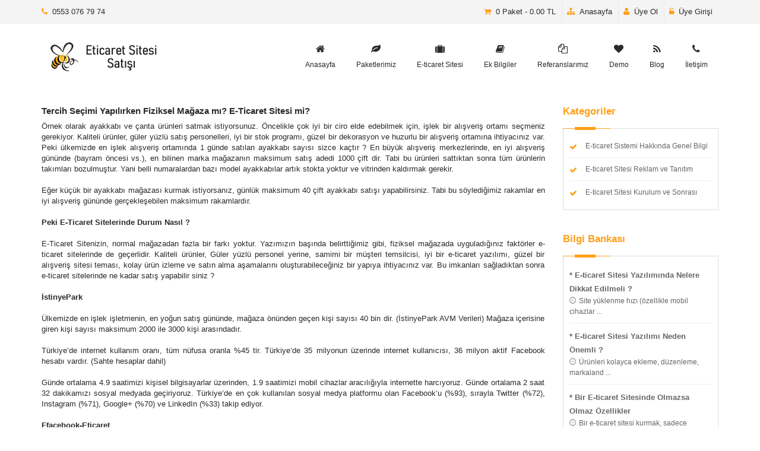

--- FILE ---
content_type: text/html; charset=utf-8
request_url: https://www.eticaretsitesisatisi.com/tercih_fiziksel_magaza_mi_veya_e_ticaret_sitesi_mi
body_size: 6549
content:
<!DOCTYPE html>
<html lang="tr">
<head>
<meta http-equiv="Content-Type" content="text/html; charset=UTF-8">
<meta http-equiv="Content-Language" content="tr">
<meta name="revisit-after" content="1 Days">
<meta name="googlebot" content="Index, Follow">
<meta name="robots" content="Index, Follow">
<meta name="distribution" content="global">
<meta name="rating" content="general">
<meta http-equiv="Cache-control" content="public">
<meta http-equiv="pragma" content="cache">
<meta name="content-language" content="tr">
<meta name="DC.Type" content="Homepage"> 
<meta name="DC.Format" content="text/html"> 
<meta name="DC.Language" content="tr"> 
<meta charset="UTF-8">
<meta name="viewport" content="width=device-width, initial-scale=1, maximum-scale=5">
<title>Tercih Seçimi Yapılırken Fiziksel Mağaza mı? E-Ticaret Sitesi mi? </title>
<meta name="description" content="Profesyonel e-ticaret sitesi ve yazılım çözümleriyle işinizi büyütün. SEO uyumlu, hızlı ve güvenilir e-ticaret paketlerimizi hemen inceleyin.">
<meta name="author" content="E-ticaret Sitesi Satışı">
<meta name="publisher" content="E-ticaret Sitesi Satışı">
<meta property="og:name" content="Tercih Seçimi Yapılırken Fiziksel Mağaza mı? E-Ticaret Sitesi mi? ">
<meta property="og:site_name" content="Tercih Seçimi Yapılırken Fiziksel Mağaza mı? E-Ticaret Sitesi mi? ">
<meta property="og:title" content="Tercih Seçimi Yapılırken Fiziksel Mağaza mı? E-Ticaret Sitesi mi? ">
<meta property="og:locale" content="tr_TR">
<meta property="og:type" content="website">
<meta property="og:description" content="Profesyonel e-ticaret sitesi ve yazılım çözümleriyle işinizi büyütün. SEO uyumlu, hızlı ve güvenilir e-ticaret paketlerimizi hemen inceleyin.">
<meta property="og:url" content="https://www.eticaretsitesisatisi.com/">
<meta property="og:image" content="https://www.eticaretsitesisatisi.com/resim/ozessosyalmedya.jpg">
<meta property="og:copyright" content="E-ticaret Sitesi Satışı">
<meta property="og:keywords" content="Profesyonel e-ticaret sitesi ve yazılım çözümleriyle işinizi büyütün. SEO uyumlu, hızlı ve güvenilir e-ticaret paketlerimizi hemen inceleyin.">
<meta property="fb:admins" content="2384687351558875">
<meta name="twitter:card" content="summary">
<meta name="twitter:site" content="@EticaretSSatisi">
<meta name="twitter:title" content="Tercih Seçimi Yapılırken Fiziksel Mağaza mı? E-Ticaret Sitesi mi? ">
<meta name="twitter:description" content="Profesyonel e-ticaret sitesi ve yazılım çözümleriyle işinizi büyütün. SEO uyumlu, hızlı ve güvenilir e-ticaret paketlerimizi hemen inceleyin.">
<meta name="twitter:image" content="https://www.eticaretsitesisatisi.com/resim/ozessosyalmedya.jpg">
<base href="https://www.eticaretsitesisatisi.com/">
<meta name="google-site-verification" content="5EZwrr6cpCQX_XDmBNWi7BH6qfTR4KtOlX3BDIeyZh0">
<meta name="facebook-domain-verification" content="z9allhyywoi3zp63f3nlnhzeuhuhvx" />
<meta name="copyright" content="Eticaretsitesisatisi 2025">
<link rel="canonical" href="https://www.eticaretsitesisatisi.com/">
<link rel="shortcut icon" href="favicon.png">
<link rel="stylesheet" type="text/css" href="ozestema/stylesheet/stylesheet.css">
<script type="text/javascript" src="ozestema/yeni/js/jquery-1.7.1.min.js"></script>
<link rel="stylesheet" type="text/css" href="ozestema/yeni/css/son.css">
<link rel="stylesheet" type="text/css" href="ozestema/yeni/rs-plugin/css/settings.css">
<!--[if lt IE 9]>
<link rel="stylesheet" type="text/css" href="ozestema/yeni/css/ie.css">
<script type="text/javascript" src="ozestema/yeni/js/html5.min.js"></script>
<![endif]-->
<link rel="stylesheet" type="text/css" href="ozestema/yeni/css/skins/skin6.css">
<![endif]-->
<!-- Google tag (gtag.js) -->
<script async src="https://www.googletagmanager.com/gtag/js?id=G-G6W5J4G2WM"></script>
<script>
  window.dataLayer = window.dataLayer || [];
  function gtag(){dataLayer.push(arguments);}
  gtag('js', new Date());

  gtag('config', 'G-G6W5J4G2WM');
</script>
<script>
function  HariciLinkler() {
if  (!document.getElementsByTagName) return;
var  linkler = document.getElementsByTagName("a");
var  linklerAdet = linkler.length;
for  (var i=0; i<linklerAdet; i++) {
var tekLink = linkler[i];
if(tekLink.getAttribute("href") && tekLink.getAttribute("rel") == "nofollow") {
tekLink.target  = "_blank";
}
}
}window.onload =  HariciLinkler;
</script>

<script type="application/ld+json">
    {
        "@context": "https://schema.org",
        "@type": "Organization",
        "name": "E-ticaret Sitesi Satışı",
        "legalName": "Tercih Seçimi Yapılırken Fiziksel Mağaza mı? E-Ticaret Sitesi mi? ",
        "description": "Profesyonel e-ticaret sitesi ve yazılım çözümleriyle işinizi büyütün. SEO uyumlu, hızlı ve güvenilir e-ticaret paketlerimizi hemen inceleyin.",
        "url": "https://www.eticaretsitesisatisi.com/",
        "logo": "https://www.eticaretsitesisatisi.com/ozestema/yeni/css/skins/images/logo-6.png",
        "address":
            {
                "@type": "PostalAddress",
                "addressLocality": "İstanbul",
                "addressRegion": "Marmara",
                "addressCountry" : "TR",
                "postalCode": "34490",
                "streetAddress": "İkitelli OSB Mahallesi"
            },
        "contactPoint": [
            {
                "@type": "ContactPoint",
                "telephone": "(+90) 553 076 79 74",
                "contactType": "customer service"
            },
            {
                "@type": "ContactPoint",
                "email": "info@eticaretsitesisatisi.com",
                "url": "https://www.eticaretsitesisatisi.com/e-ticaret-sitesi-iletisim",
                "contactType": "sales"
            }
        ],
        "sameAs": [
                "https://www.facebook.com/eticaretsitesisatisi",
                "https://x.com/EticaretSSatisi",
                "https://www.instagram.com/eticaretsitesisatisicom/",
                "https://tr.pinterest.com/eticaretsitesisatisi/e-ticaret-sitesi/"
        ]
    }
</script>
</head>
<body>
<main>
<div id="container">
<div id="header">
<div class="pageWrapper">
		    
<div id="headWrapper" class="clearfix">
		    	
<div class="top-bar">
		<div class="container">
			<div class="row">
							<div class="cell-5">
							    <ul>
								    <li><span><i class="fa fa-phone"></i>0553 076 79 74</span></li>
							    </ul>
							</div>
							<div class="cell-7 right-bar">
					    		  <ul class="right">
                                                     						    	    <li><a title="Sepetim" href="/sepetim"><i class="fa fa-shopping-cart"></i><label id="cart_total">0 Paket - 0.00 TL</label></a></li>
						    	    <li><a title="Anasayfa" href="/"><i class="fa fa-sitemap"></i>Anasayfa</a></li>
						    	    <li><a title="Üye Ol" href="/uye-ol"><i class="fa fa-user"></i>Üye Ol</a></li>
						    	    <li><a title="Üye Girişi" href="/uye-girisi"><i class="fa fa-unlock-alt"></i>Üye Girişi</a></li>
                                                     						       
                                                   </ul>
							</div>

			</div>
		</div>
</div>

<header class="top-head nav-3" data-sticky="true">
<div class="container">
<div class="row">
<div class="logo cell-3"><a title="E-ticaret Sitesi Satışı" href="/"></a></div>
<div class="cell-9 top-menu">
<nav class="top-nav">
<ul>
  <li><a title="Anasayfa" href="/"><i class="fa fa-home"></i><span>Anasayfa</a></span></li>
  <li><a title="Paketlerimiz" href="#"><i class="fa fa-leaf"></i><span>Paketlerimiz</span></a>
  <ul>
  <li><a title="Satılık E-ticaret Sitesi Paketleri" href="/satilik-e-ticaret-sitesi-paketleri">Satılık E-ticaret Sitesi Paketleri</a></li>
  <li><a title="Kiralık E-ticaret Sitesi Paketleri" href="/kiralik-e-ticaret-sitesi-paketleri">Kiralık E-ticaret Sitesi Paketleri</a></li>
  </ul>
  </li>
  <li><a title="E-ticaret Sitesi" href="/e-ticaret-sitesi"><i class="fa fa-suitcase"></i><span>E-ticaret Sitesi</a></span></li>
  <li><a title="Ek Bilgiler" href="#"><i class="fa fa-book"></i><span>Ek Bilgiler</span></a>
  <ul>
  <li><a title="Pazaryeri Entegrasyonları" href="/e-ticaret-sitesi-pazaryeri-entegrasyonlari">Pazaryeri Entegrasyonları</a></li>
  <li><a title="Genel Özellikler" href="/e-ticaret-sitesi-genel-ozelliikler">Genel Özellikler</a></li>
  <li><a title="Tasarım Hizmetleri" href="/e-ticaret-sitesi-tasarim-hizmetleri">Tasarım Hizmetleri</a></li>
  <li><a title="Entegrasyon Hizmetleri" href="/e-ticaret-sitesi-entegrasyon-hizmetleri">Entegrasyon Hizmetleri</a></li>
  <li><a title="Yeni Eklenen Modüller" href="/e-ticaret-sitesi-yeni-eklenen-moduller">Yeni Eklenen Modüller</a></li>
  <li><a title="Bizden Haberler" href="/e-ticaret-sitesi-bizden-haberler">Bizden Haberler</a></li>
  <li><a title="Genel Sorular" href="/e-ticaret-sitesi-genel-sorular">Genel Sorular</a></li>
  <li><a title="Yardım Dökümanları" href="/e-ticaret-sitesi-yardim-dokumanlari">Yardım Dökümanları</a></li>
  <li><a title="Bilgi Bankası" href="/e-ticaret-sitesi-bilgi-bankasi">Bilgi Bankası</a></li>
  </ul>
  </li>
  <li><a title="Referanslarımız" href="/e-ticaret-sitesi-referanslar"><i class="fa fa-copy"></i><span>Referanslarımız</a></span></li>
  <li><a title="Demo" rel="nofollow" href="https://www.eticaretsitesikurulumu.com/"><i class="fa fa-heart"></i></i><span>Demo</a></span></li>
  <li><a title="Blog" href="/blog"><i class="fa fa-rss"></i></i><span>Blog</a></span></li>
  <li><a title="İletişim" href="/e-ticaret-sitesi-iletisim"><i class="fa fa-phone"></i><span>İletişim</a></span></li>
</ul>
</nav>
</div>
</div>
</div>
</header>

</div><div id="content">
<div class="sectionWrapper">
<div class="container">
<div class="row">
<div class="cell-9 blog-thumbs">
<div class="blog-posts">
  <h3><b>Tercih Seçimi Yapılırken Fiziksel Mağaza mı? E-Ticaret Sitesi mi? </b></h3>
	 <div style="text-align: justify;">
	&Ouml;rnek olarak ayakkabı ve &ccedil;anta &uuml;r&uuml;nleri satmak istiyorsunuz. &Ouml;ncelikle &ccedil;ok iyi bir ciro elde edebilmek i&ccedil;in, işlek bir alışveriş ortamı se&ccedil;meniz gerekiyor. Kaliteli &uuml;r&uuml;nler, g&uuml;ler y&uuml;zl&uuml; satış personelleri, iyi bir stok programı, g&uuml;zel bir dekorasyon ve huzurlu bir alışveriş ortamına ihtiyacınız var. Peki &uuml;lkemizde en işlek alışveriş ortamında 1 g&uuml;nde satılan ayakkabı sayısı sizce ka&ccedil;tır ? En b&uuml;y&uuml;k alışveriş merkezlerinde, en iyi alışveriş g&uuml;n&uuml;nde (bayram &ouml;ncesi vs.), en bilinen marka mağazanın maksimum satış adedi 1000 &ccedil;ift dir. Tabi bu &uuml;r&uuml;nleri sattıktan sonra t&uuml;m &uuml;r&uuml;nlerin takımları bozulmuştur. Yani belli numaralardan bazı model ayakkabılar artık stokta yoktur ve vitrinden kaldırmak gerekir.</div>
<div style="text-align: justify;">
	&nbsp;</div>
<div style="text-align: justify;">
	Eğer k&uuml;&ccedil;&uuml;k bir ayakkabı mağazası kurmak istiyorsanız, g&uuml;nl&uuml;k maksimum 40 &ccedil;ift ayakkabı satışı yapabilirsiniz. Tabi bu s&ouml;ylediğimiz rakamlar en iyi alışveriş g&uuml;n&uuml;nde ger&ccedil;ekleşebilen maksimum rakamlardır.</div>
<div style="text-align: justify;">
	&nbsp;</div>
<div style="text-align: justify;">
	<strong>Peki E-Ticaret Sitelerinde Durum Nasıl ?</strong></div>
<div style="text-align: justify;">
	&nbsp;</div>
<div style="text-align: justify;">
	E-Ticaret Sitenizin, normal mağazadan fazla bir farkı yoktur. Yazımızın başında belirttiğimiz gibi, fiziksel mağazada uyguladığınız fakt&ouml;rler e-ticaret sitelerinde de ge&ccedil;erlidir. Kaliteli &uuml;r&uuml;nler, G&uuml;ler y&uuml;zl&uuml; personel yerine, samimi bir m&uuml;şteri temsilcisi, iyi bir e-ticaret yazılımı, g&uuml;zel bir alışveriş sitesi teması, kolay &uuml;r&uuml;n izleme ve satın alma aşamalarını oluşturabileceğiniz bir yapıya ihtiyacınız var. Bu imkanları sağladıktan sonra e-ticaret sitelerinde ne kadar satış yapabilir siniz ?</div>
<div style="text-align: justify;">
	&nbsp;</div>
<div style="text-align: justify;">
	<strong>İstinyePark</strong></div>
<div style="text-align: justify;">
	&nbsp;</div>
<div style="text-align: justify;">
	&Uuml;lkemizde en işlek işletmenin, en yoğun satış g&uuml;n&uuml;nde, mağaza &ouml;n&uuml;nden ge&ccedil;en kişi sayısı 40 bin dir. (İstinyePark AVM Verileri) Mağaza i&ccedil;erisine giren kişi sayısı maksimum 2000 ile 3000 kişi arasındadır.</div>
<div style="text-align: justify;">
	&nbsp;</div>
<div style="text-align: justify;">
	T&uuml;rkiye&rsquo;de internet kullanım oranı, t&uuml;m n&uuml;fusa oranla %45 tir. T&uuml;rkiye&rsquo;de 35 milyonun &uuml;zerinde internet kullanıcısı, 36 milyon aktif Facebook hesabı vardır. (Sahte hesaplar dahil)</div>
<div style="text-align: justify;">
	&nbsp;</div>
<div style="text-align: justify;">
	G&uuml;nde ortalama 4.9 saatimizi kişisel bilgisayarlar &uuml;zerinden, 1.9 saatimizi mobil cihazlar aracılığıyla internette harcıyoruz. G&uuml;nde ortalama 2 saat 32 dakikamızı sosyal medyada ge&ccedil;iriyoruz. T&uuml;rkiye&rsquo;de en &ccedil;ok kullanılan sosyal medya platformu olan Facebook&rsquo;u (%93), sırayla Twitter (%72), Instagram (%71), Google+ (%70) ve LinkedIn (%33) takip ediyor.</div>
<div style="text-align: justify;">
	&nbsp;</div>
<div style="text-align: justify;">
	<strong>Ffacebook-Eticaret</strong></div>
<div style="text-align: justify;">
	&nbsp;</div>
<div style="text-align: justify;">
	Bu bilgilere gore facebook &uuml;zerinden başarılı bir reklam kampanyası ile g&uuml;nl&uuml;k maksimum 1 milyon click alabilirsiniz. Yani 1 milyon kişi e-ticaret sitenizi ziyaret edebilir. Tabi bunun i&ccedil;in profesyonel bir e-ticaret sitesi kurmanız gerekmektedir. Facebook &uuml;zerinden yapacağınız başarılı bir reklam maliyeti tıklama başına 0.10 TL dir.</div>
<div style="text-align: justify;">
	&nbsp;</div>
<div style="text-align: justify;">
	&Uuml;lkemizde e-ticaret sitelerinde alışveriş ortalaması 100 kişide 1 kişidir. Buna gore 1 ayakkabı satışı i&ccedil;in 10 TL lik reklam harcaması yapılmaktadır. Ortalama 8 TL Kargo &uuml;creti hesaplanmaktadır. Mağazada harcadığınız giderler ile e-ticaret sitesi &uuml;zerinden yaptığınız satışlar arasındaki fark budur. E-Ticaret sitelerindeki avantaj, b&uuml;t&ccedil;eyi ne kadar &ccedil;ok tutarsanız o kadar &ccedil;ok satış elde edebilirsiniz. Burada g&ouml;zetmeniz gereken en &ouml;nemli fakt&ouml;rler, devamlı stok bulundurmak, iyi bir &ccedil;ağrı merkezi ve kalitede istikrardır.</div>
	 	<br />
	  		</div>
</div>
 
<div id="column-right">
    <aside class="cell-3 right-sidebar">
<ul class="sidebar_widgets">
<li class="widget blog-cat-w">
<div class="widget-head">Kategoriler</div>
<div class="widget-content">
<ul class="list list-ok alt">
                <li>
                    <a href="https://www.eticaretsitesisatisi.com/eticaret-sistemi-hakkinda-genel-bilgi">E-ticaret Sistemi Hakkında Genel Bilgi</a>
                  </li>
                <li>
                    <a href="https://www.eticaretsitesisatisi.com/eticaret-sitesi-reklam-ve-tanitim">E-ticaret Sitesi Reklam ve Tanıtım</a>
                  </li>
                <li>
                    <a href="https://www.eticaretsitesisatisi.com/eticaret-sitesi-kurulum-ve-sonrasi">E-ticaret Sitesi Kurulum ve Sonrası</a>
                  </li>
        </ul>
</div>
</li>    <li class="widget r-posts-w">
<div class="widget-head">Bilgi Bankası</div>
<div class="widget-content">
<ul>
<li>
<div class="post-img">
</div>
<div class="widget-post-info">
<h8><a href="https://www.eticaretsitesisatisi.com/e-ticaret-sitesi-yaziliminda-nelere-dikkat-edilmeli">* E-ticaret Sitesi Yazılımında Nelere Dikkat Edilmeli ?</a></h8>
<div class="meta">
<span><i class="fa fa-clock-o"></i><a href="https://www.eticaretsitesisatisi.com/e-ticaret-sitesi-yaziliminda-nelere-dikkat-edilmeli" alt="E-ticaret Sitesi Yazılımında Nelere Dikkat Edilmeli ?" title="E-ticaret Sitesi Yazılımında Nelere Dikkat Edilmeli ?">Site yüklenme hızı (özellikle mobil cihazlar <a href="https://www.eticaretsitesisatisi.com/e-ticaret-sitesi-yaziliminda-nelere-dikkat-edilmeli" title="Devamını oku">...</a></a></span>
</div>
</div>
</li>
<li>
<div class="post-img">
</div>
<div class="widget-post-info">
<h8><a href="https://www.eticaretsitesisatisi.com/e-ticaret-sitesi-yazilimi-neden-onemli">* E-ticaret Sitesi Yazılımı Neden Önemli ?</a></h8>
<div class="meta">
<span><i class="fa fa-clock-o"></i><a href="https://www.eticaretsitesisatisi.com/e-ticaret-sitesi-yazilimi-neden-onemli" alt="E-ticaret Sitesi Yazılımı Neden Önemli ?" title="E-ticaret Sitesi Yazılımı Neden Önemli ?">Ürünleri kolayca ekleme, düzenleme, markaland <a href="https://www.eticaretsitesisatisi.com/e-ticaret-sitesi-yazilimi-neden-onemli" title="Devamını oku">...</a></a></span>
</div>
</div>
</li>
<li>
<div class="post-img">
</div>
<div class="widget-post-info">
<h8><a href="https://www.eticaretsitesisatisi.com/bir-e-ticaret-sitesinde-olmazsa-olmaz-ozellikler">* Bir E-ticaret Sitesinde Olmazsa Olmaz Özellikler</a></h8>
<div class="meta">
<span><i class="fa fa-clock-o"></i><a href="https://www.eticaretsitesisatisi.com/bir-e-ticaret-sitesinde-olmazsa-olmaz-ozellikler" alt="Bir E-ticaret Sitesinde Olmazsa Olmaz Özellikler" title="Bir E-ticaret Sitesinde Olmazsa Olmaz Özellikler">Bir e-ticaret sitesi kurmak, sadece ürünleri r <a href="https://www.eticaretsitesisatisi.com/bir-e-ticaret-sitesinde-olmazsa-olmaz-ozellikler" title="Devamını oku">...</a></a></span>
</div>
</div>
</li>
<li>
<div class="post-img">
</div>
<div class="widget-post-info">
<h8><a href="https://www.eticaretsitesisatisi.com/e-ticaret-sitesi-iceriginde-yapilan-hatalar">* E-ticaret Sitesi İçeriğinde Yapılan Hatalar</a></h8>
<div class="meta">
<span><i class="fa fa-clock-o"></i><a href="https://www.eticaretsitesisatisi.com/e-ticaret-sitesi-iceriginde-yapilan-hatalar" alt="E-ticaret Sitesi İçeriğinde Yapılan Hatalar" title="E-ticaret Sitesi İçeriğinde Yapılan Hatalar">Yetersiz Kargo Ücreti Bilgisi
E-ticaret sitele <a href="https://www.eticaretsitesisatisi.com/e-ticaret-sitesi-iceriginde-yapilan-hatalar" title="Devamını oku">...</a></a></span>
</div>
</div>
</li>
<li>
<div class="post-img">
</div>
<div class="widget-post-info">
<h8><a href="https://www.eticaretsitesisatisi.com/e-ticaret-sitesi-acmak-istiyorum">* E-ticaret Sitesi Açmak İstiyorum</a></h8>
<div class="meta">
<span><i class="fa fa-clock-o"></i><a href="https://www.eticaretsitesisatisi.com/e-ticaret-sitesi-acmak-istiyorum" alt="E-ticaret Sitesi Açmak İstiyorum" title="E-ticaret Sitesi Açmak İstiyorum">Geldiğimiz teknolojik süreç e-ticareti epeyce <a href="https://www.eticaretsitesisatisi.com/e-ticaret-sitesi-acmak-istiyorum" title="Devamını oku">...</a></a></span>
</div>
</div>
</li>
<li>
<div class="post-img">
</div>
<div class="widget-post-info">
<h8><a href="https://www.eticaretsitesisatisi.com/e-ticaret-sitesi-yaziliminda-odeme-cozumleri">* E-ticaret Sitesi Yazılımında Ödeme Çözümleri</a></h8>
<div class="meta">
<span><i class="fa fa-clock-o"></i><a href="https://www.eticaretsitesisatisi.com/e-ticaret-sitesi-yaziliminda-odeme-cozumleri" alt="E-ticaret Sitesi Yazılımında Ödeme Çözümleri" title="E-ticaret Sitesi Yazılımında Ödeme Çözümleri">Her e-ticaret sitesinin başarıya ulaşması da <a href="https://www.eticaretsitesisatisi.com/e-ticaret-sitesi-yaziliminda-odeme-cozumleri" title="Devamını oku">...</a></a></span>
</div>
</div>
</li>
<li>
<div class="post-img">
</div>
<div class="widget-post-info">
<h8><a href="https://www.eticaretsitesisatisi.com/e-ticaret-sitesi-ve-canli-destek-yazilimi">* E-ticaret Sitesi ve Canlı Destek Yazılımı</a></h8>
<div class="meta">
<span><i class="fa fa-clock-o"></i><a href="https://www.eticaretsitesisatisi.com/e-ticaret-sitesi-ve-canli-destek-yazilimi" alt="E-ticaret Sitesi ve Canlı Destek Yazılımı" title="E-ticaret Sitesi ve Canlı Destek Yazılımı">Artık bir çok insan, dükkan dükkan gezmek ye <a href="https://www.eticaretsitesisatisi.com/e-ticaret-sitesi-ve-canli-destek-yazilimi" title="Devamını oku">...</a></a></span>
</div>
</div>
</li>
<li>
<div class="post-img">
</div>
<div class="widget-post-info">
<h8><a href="https://www.eticaretsitesisatisi.com/seo-uyumlu-e-ticaret-sitesi-kurmak">* Seo Uyumlu E-ticaret Sitesi Kurmak</a></h8>
<div class="meta">
<span><i class="fa fa-clock-o"></i><a href="https://www.eticaretsitesisatisi.com/seo-uyumlu-e-ticaret-sitesi-kurmak" alt="Seo Uyumlu E-ticaret Sitesi Kurmak" title="Seo Uyumlu E-ticaret Sitesi Kurmak">Seo uyumlu bir e-ticaret sitesi kurmak, çevrimi <a href="https://www.eticaretsitesisatisi.com/seo-uyumlu-e-ticaret-sitesi-kurmak" title="Devamını oku">...</a></a></span>
</div>
</div>
</li>
<li>
<div class="post-img">
</div>
<div class="widget-post-info">
<h8><a href="https://www.eticaretsitesisatisi.com/e-ticaret-sitesi-icin-seo-teknikleri">* E-ticaret Sitesi İçin Seo Teknikleri</a></h8>
<div class="meta">
<span><i class="fa fa-clock-o"></i><a href="https://www.eticaretsitesisatisi.com/e-ticaret-sitesi-icin-seo-teknikleri" alt="E-ticaret Sitesi İçin Seo Teknikleri" title="E-ticaret Sitesi İçin Seo Teknikleri">E-ticaret sitesi dünyasında başarılı olmak, <a href="https://www.eticaretsitesisatisi.com/e-ticaret-sitesi-icin-seo-teknikleri" title="Devamını oku">...</a></a></span>
</div>
</div>
</li>
</ul>
</div>
</li>

</ul>
</aside>  </div>

</div>
</div>
</div>

  </div> 
		    <footer id="footWrapper">
		    	<div class="footer-top">
				    <div class="container">
					    <div class="row">
						    
						    <div class="cell-4">
							    <div class="block-head"><b>Kurumsal</b></div>
						    	    <ul class="footer-menu">
							       <li><a href="/eticaret-sitesi-kurumsal" title="Kurumsal">Kurumsal</a></li>
							       <li><a href="/e-ticaret-sitesi-bilgi-bankasi" title="Bilgi Bankası">Bilgi Bankası</a></li>
							       <li><a href="/e-ticaret-sitesi-genel-sorular" title="Genel Sorular">Genel Sorular</a></li>
							       <li><a href="/e-ticaret-sitesi-yardim-dokumanlari" title="Yardım Dökümanları">Yardım Dökümanları</a></li>
							       <li><a href="/teknik-destek-talebi" title="7/24 Canlı Destek">7/24 Canlı Destek</a></li>
							       <li><a href="/e-ticaret-sitesi-iletisim" title="İletişim">İletişim</a></li>
							    </ul>
						    </div>

						    <div class="cell-4">
							    <div class="block-head"><b>Bilgiler</b></div>
						    	    <ul class="footer-menu">
							       <li><a href="/e-ticaret-paketleri" title="E-ticaret Paketleri">E-ticaret Paketleri</a></li>
							       <li><a href="/e-ticaret-yazilimi" title="E-ticaret Yazılımı">E-ticaret Yazılımı</a></li>
							       <li><a href="/e-ticaret-sitesi-genel-ozelliikler" title="Genel Özellikler">Genel Özellikleri</a></li>
							       <li><a href="/e-ticaret-sitesi-tasarim-hizmetleri" title="Tasarım Hizmetleri">Tasarım Hizmetleri</a></li>
							       <li><a href="/e-ticaret-sitesi-entegrasyon-hizmetleri" title="Entegrasyon Hizmetleri">Entegrasyon Hizmetleri</a></li>
							       <li><a href="/e-ticaret-sitesi-yeni-eklenen-moduller" title="Yeni Eklenen Modüller">Yeni Eklenen Modüller</a></li>
							    </ul>
						    </div>
						    
						    <div class="cell-4">
							    <div class="block-head"><b>Bizden Haberler</b></div>
						    	    <ul class="footer-menu">
							       							       <li><a href="https://www.eticaretsitesisatisi.com/e-ticaret-sitesi-musterilerini-kara-listeye-eklemek">E-ticaret Sitesi Müşterilerini Kara Listeye Eklemek</a></li>
							       							       <li><a href="https://www.eticaretsitesisatisi.com/e-ticaret-sitesi-facebook-donusumler-api-modulu">E-ticaret Sitesi Facebook Dönüşümler API Modülü</a></li>
							       							       <li><a href="https://www.eticaretsitesisatisi.com/e-ticaret-sitesi-hizinizi-arttirarak-gucunuzu-arttirin">E-ticaret Sitesi Hızınızı Arttırarak Gücünüzü Arttırın</a></li>
							       							       <li><a href="https://www.eticaretsitesisatisi.com/e-ticaret-sitesi-yaziliminiza-teknik-destek-sistemi">E-ticaret Sitesi Yazılımınıza Teknik Destek Sistemi</a></li>
							       							       <li><a href="https://www.eticaretsitesisatisi.com/e-ticaret-sitesi-yaziliminizda-musteriyi-tekrar-kazanma">E-ticaret Sitesi Yazılımınızda Müşteriyi Tekrar Kazanma</a></li>
							       							       <li><a href="https://www.eticaretsitesisatisi.com/e-ticaret-sitesi-uzerinden-tahsilat-tutarli-odeme-alma">E-ticaret Sitesi Üzerinden Tahsilat Tutarlı Ödeme Alma</a></li>
							       							    </ul>
						    </div>

						    <div class="clearfix"></div>
						    <hr class="hr-style5">
						    <div class="clearfix"></div>
						    
					    	    <div class="cell-4">
							    <div class="block-head"><b>İletişim</b></div>
							    <ul>
								    <li class="footer-contact"><i class="fa fa-home"></i><span>İkitelli OSB Mah. Galvano Teknik Sanayi Sitesi Nikel Sok. F2 Blok No:44 Başakşehir / İstanbul</span></li>
								    <li class="footer-contact"><i class="fa fa-globe"></i><span>info@eticaretsitesisatisi.com</span></li>
								    <li class="footer-contact"><i class="fa fa-phone"></i><span>0553 076 79 74</span></li>
								    <li class="footer-contact"><i class="fa fa-phone"></i><span><a title="WhatsApp Destek" rel="nofollow" href="https://api.whatsapp.com/send?phone=905530767974&text=Destek">WhatsApp Destek</a></span></li>

							    </ul>
						    </div>
						    
						    <div class="cell-4">
							    <div class="block-head"><b>Yeni Eklenen Modüller</b></div>
						    	    <ul class="footer-menu">
							       							       <li><a href="https://www.eticaretsitesisatisi.com/e-ticaret-sitesi-performans-arttirma-modulu">E-ticaret Sitesi Performans Arttırma Modülü</a></li>
							       							       <li><a href="https://www.eticaretsitesisatisi.com/e-ticaret-sitesi-yazilimi-ulkeye-gore-odeme-senecegi-sunsun">E-ticaret Sitesi Yazılımı Ülkeye Göre Ödeme Seçeneği Sunsun</a></li>
							       							       <li><a href="https://www.eticaretsitesisatisi.com/e-ticaret-sitesi-yaziliminiz-google-analytics-ile-entegre">E-ticaret Sitesi Yazılımınız Google Analytics İle Entegre</a></li>
							       							       <li><a href="https://www.eticaretsitesisatisi.com/e-ticaret-sitesi-yaziliminiz-google-gorsel-arama-ile-entegre">E-ticaret Sitesi Yazılımınız Google Görsel Arama İle Entegre</a></li>
							       							       <li><a href="https://www.eticaretsitesisatisi.com/e-ticaret-sitesi-yazilimizdan-ozon-a-entegrasyon-modulu">E-ticaret Sitesi Yazılımınızdan Ozon'a Entegrasyon Modülü</a></li>
							       							    </ul>
						    </div>
						    
						    <div class="cell-4">
							    <div class="block-head"><b>Bilgi Bankası</b></div>
						    	    <ul class="footer-menu">
							       							       <li><a href="https://www.eticaretsitesisatisi.com/e-ticaret-sitesi-yaziliminda-nelere-dikkat-edilmeli">E-ticaret Sitesi Yazılımında Nelere Dikkat Edilmeli ?</a></li>
							       							       <li><a href="https://www.eticaretsitesisatisi.com/e-ticaret-sitesi-yazilimi-neden-onemli">E-ticaret Sitesi Yazılımı Neden Önemli ?</a></li>
							       							       <li><a href="https://www.eticaretsitesisatisi.com/bir-e-ticaret-sitesinde-olmazsa-olmaz-ozellikler">Bir E-ticaret Sitesinde Olmazsa Olmaz Özellikler</a></li>
							       							       <li><a href="https://www.eticaretsitesisatisi.com/e-ticaret-sitesi-iceriginde-yapilan-hatalar">E-ticaret Sitesi İçeriğinde Yapılan Hatalar</a></li>
							       							       <li><a href="https://www.eticaretsitesisatisi.com/e-ticaret-sitesi-acmak-istiyorum">E-ticaret Sitesi Açmak İstiyorum</a></li>
							       							    </ul>
						    </div>

					    </div>
				    </div>	
		    	</div>

			<div class="footer-bottom">
				    <div class="container">
			    		<div class="row">
			    		  <div itemscope itemtype="http://schema.org/Person" class="copyrights cell-5">
   			    		    <span itemprop="name"></span>
   			    		    <span itemprop="company">2026 @ E-ticaret Sitesi</span>
			    		  </div>
				         <div class="cell-7">
					        <ul class="social-list right">
							<li class="skew-25"><a rel="nofollow" title="Facebook" href="https://www.facebook.com/eticaretsitesisatisi" data-title="Facebook" data-tooltip="true"><span class="fa fa-facebook skew25"></span></a></li>
						       <li class="skew-25"><a rel="nofollow" title="Twitter" href="https://www.twitter.com/EticaretSSatisi" data-title="Twitter" data-tooltip="true"><span class="fa fa-twitter skew25"></span></a></li>
							<li class="skew-25"><a rel="nofollow" title="Instagram" href="https://www.instagram.com/eticaretsitesisatisicom" data-title="Instagram" data-tooltip="true"><span class="fa fa-instagram skew25"></span></a></li>
							<li class="skew-25"><a rel="nofollow" title="Pinterest" href="https://tr.pinterest.com/eticaretsitesisatisi/e-ticaret-sitesi/" data-title="Pinterest" data-tooltip="true"><span class="fa fa-pinterest skew25"></span></a></li>
					        </ul>
				         </div>
			    		</div>
				    </div>
			</div>
			    
		    </footer>

		    <div id="to-top" class="main-bg"><span class="fa fa-chevron-up"></span></div>
		    
		    <script type="text/javascript" src="ozestema/yeni/js/jquery.min.js"></script>
		    <script type="text/javascript" src="ozestema/yeni/js/son.min.js"></script>
              <!--<script type="text/javascript" src="ozestema/yeni/js/waypoints.min.js"></script>-->
                  <script type="text/javascript" src="ozestema/yeni/rs-plugin/js/jquery.themepunch.tools.min.js"></script>
                  <script type="text/javascript" src="ozestema/yeni/rs-plugin/js/jquery.themepunch.revolution.min.js"></script>
              <!--<script type="text/javascript" src="ozestema/yeni/js/jquery.animateNumber.min.js"></script>-->
		    <script type="text/javascript" src="ozestema/yeni/js/slick.min.js"></script>
              <!--<script type="text/javascript" src="ozestema/yeni/js/yeni.js"></script>-->
		    <script type="text/javascript" src="ozestema/yeni/js/jquery.easypiechart.min.js"></script>
		    <script type="text/javascript" src="ozestema/yeni/js/jquery.prettyPhoto.min.js"></script>
		    <script type="text/javascript" src="ozestema/yeni/js/jquery.sharrre.min.js"></script>
		    <script type="text/javascript" src="ozestema/yeni/js/jquery.elevateZoom-3.0.8.min.js"></script>
              <!--<script type="text/javascript" src="ozestema/yeni/js/jquery.placeholder.min.js"></script>-->
		    <script type="text/javascript" src="ozestema/yeni/js/script.min.js"></script>
</div>
</div>
</div>

</main>
</body>
</html>

--- FILE ---
content_type: text/css
request_url: https://www.eticaretsitesisatisi.com/ozestema/stylesheet/stylesheet.css
body_size: 7070
content:
html{overflow:-moz-scrollbars-vertical;margin:0;padding:0}body{color:#000;font-family:Arial,Helvetica,sans-serif;margin:0;padding:0;background:#fff}a,body,input,select,td,textarea,th{font-size:12px}.Textboxes{BORDER-BOTTOM:#cccccc 1px solid;BORDER-LEFT:#cccccc 1px solid;WIDTH:90px;HEIGHT:10px;BORDER-TOP:#cccccc 1px solid;BORDER-RIGHT:#cccccc 1px solid}.Textboxes1{BORDER-BOTTOM:#cccccc 1px solid;BORDER-LEFT:#cccccc 1px solid;WIDTH:20px;HEIGHT:10px;BORDER-TOP:#cccccc 1px solid;BORDER-RIGHT:#cccccc 1px solid}.btn_gri1{BACKGROUND-IMAGE:url(../image/btn_gri1.gif);BORDER-BOTTOM:0px;TEXT-ALIGN:center;BORDER-LEFT:0px;PADDING-BOTTOM:0px;LINE-HEIGHT:24px;MARGIN:5px 0px;PADDING-LEFT:0px;WIDTH:57px;PADDING-RIGHT:0px;FONT-FAMILY:Arial;HEIGHT:25px;COLOR:#444;FONT-SIZE:11px;BORDER-TOP:0px;FONT-WEIGHT:bold;BORDER-RIGHT:0px;PADDING-TOP:0px}.welcome,h1{color:#2c2a28;font:Verdana;margin-top:0;margin-bottom:20px;font-size:18px;font-weight:400;text-shadow:0 0 1px rgba(0,0,0,.01)}h2{color:#000;font-size:14px;margin-top:0;margin-bottom:5px}p{margin-top:0;margin-bottom:20px}a,a b,a:visited{color:#333;text-decoration:none;cursor:pointer}a:hover{text-decoration:none}a img{border:none}form{padding:0;margin:0;display:inline}#header #logo{position:absolute;top:19px;left:21px}#language{position:absolute;top:40px;right:3px;width:220px;color:#999;line-height:17px}#language img{cursor:pointer}#currency{width:75px;position:absolute;top:45px;right:30px;color:#999;line-height:17px}#currency a{display:inline-block;padding:2px 4px;border:1px solid #ccc;color:#999;text-decoration:none;margin-right:2px;margin-bottom:2px}#currency a b{color:#000;text-decoration:none}#header #cart{position:absolute;top:0;right:183px;z-index:9;min-width:300px}#header #cart .heading{float:right;margin-right:172px;margin-top:8px;padding-left:14px;padding-right:14px;border-top:1px solid #fff;border-left:1px solid #fff;background:#fff;position:relative;z-index:1}#header #cart .heading h4{color:#333;font-size:15px;font-weight:700;margin-top:0;margin-bottom:3px}#header #cart .heading a{color:#333;text-decoration:none}#header #cart .heading a span{background:url('../image/arrow-down.png') 100% 50% no-repeat;padding-right:15px}#header #cart .content{clear:both;display:none;position:relative;top:-1px;padding:8px;min-height:150px;border-top:1px solid #eee;border-left:1px solid #eee;border-right:1px solid #eee;border-bottom:1px solid #eee;-webkit-border-radius:0px 7px 7px 7px;-moz-border-radius:0 7px 7px 7px;-khtml-border-radius:0px 7px 7px 7px;border-radius:0 7px 7px 7px;-webkit-box-shadow:0 2px 2px #ddd;-moz-box-shadow:0 2px 2px #ddd;box-shadow:0 2px 2px #ddd;background:#fff}#header #cart.active .heading{margin-top:5px;padding-top:7px;padding-bottom:35px;-webkit-border-radius:7px 7px 0px 0px;-moz-border-radius:7px 7px 0 0;-khtml-border-radius:7px 7px 0px 0px;border-radius:7px 7px 0 0}#header #cart.active .content{display:block}#header #cart .cart{border-collapse:collapse;width:100%;margin-bottom:5px}#header #cart .cart td{color:#000;vertical-align:top;padding:10px 5px;border-bottom:1px solid #eee}#header #cart .cart .image{width:1px}#header #cart .cart .image img{border:1px solid #eee;text-align:left}#header #cart .cart .name small{color:#666}#header #cart .cart .quantity{text-align:right}#header #cart .cart td.total{text-align:right}#header #cart .cart .remove{text-align:right}#header #cart .cart .remove img{cursor:pointer}#header #cart table.total{border-collapse:collapse;padding:5px;float:right;clear:left;margin-bottom:5px}#header #cart table.total td{color:#000}#header #cart .content .checkout{text-align:right;clear:both}#header #cart .empty{padding-top:50px;text-align:center}#header #search{position:absolute;top:135px;right:0;width:270px;z-index:15}#header .button-search{position:absolute;left:0;background:url('../image/button-search.png') center center no-repeat;width:28px;height:24px;border-right:1px solid #ccc;cursor:pointer}#header #search input{background:#fff;padding:1px 1px 1px 33px;width:200px;height:21px;border:1px solid #ccc;-webkit-border-radius:3px 3px 3px 3px;-moz-border-radius:3px 3px 3px 3px;-khtml-border-radius:3px 3px 3px 3px;border-radius:3px 3px 3px 3px}#header #welcome{position:absolute;top:13px;left:310px;z-index:5;text-align:left;color:#000;font-weight:700}#header #welcome a{text-align:left;color:#000;font-weight:700}#header .links1{position:relative}#header #links{position:absolute;top:32px;right:300px;font-size:10px}#header #links a{float:left;display:block;padding:0 0 0 7px;color:#333;text-decoration:none;font-size:12px}#header #links a+a{margin-left:8px;border-left:1px solid #ccc}#header #links1{position:absolute;top:4px;right:500px;bottom:3px;font-size:10px}#header #logo1{position:absolute;top:18px;left:28px;font-size:10px}#header #logo2{position:absolute;top:40px;right:50px;font-size:10px}#header #logo3{position:absolute;top:60px;right:0}#header #logo4{position:absolute;top:9px;right:10px;font-size:10px}#header #logo4 a{float:left;display:block;padding:0 0 0 13px}#header #logo4s a+a{margin-left:1px}#header #logo5{position:absolute;top:9px;left:80px;font-size:10px}#menu{background:#585858;border-bottom:1px solid #000;height:37px;margin-bottom:15px;-webkit-border-radius:5px 5px 5px 5px;-moz-border-radius:5px 5px 5px 5px;-khtml-border-radius:5px 5px 5px 5px;border-radius:5px 5px 5px 5px;-webkit-box-shadow:0 2px 2px #ddd;-moz-box-shadow:0 2px 2px #ddd;box-shadow:0 2px 2px #ddd;padding:0 5px}#menu ul{list-style:none;margin:0;padding:0}#menu>ul>li{position:relative;float:left;z-index:20}#menu>ul>li:hover{background:#000}#menu>ul>li>a{font-size:13px;color:#fff;line-height:14px;text-decoration:none;display:block;padding:12px 15px 11px 15px;z-index:6;position:relative}#menu>ul>li>div{display:none;background:#fff;position:absolute;z-index:5;padding:5px;border:1px solid #000;-webkit-border-radius:0px 0px 5px 5px;-moz-border-radius:0 0 5px 5px;-khtml-border-radius:0px 0px 5px 5px;border-radius:0 0 5px 5px;background:url('../image/menu.png')}#menu>ul>li:hover>div{display:table}#menu>ul>li>div>ul{display:table-cell}#menu>ul>li ul+ul{padding-left:20px}#menu>ul>li ul>li>a{text-decoration:none;padding:4px;color:#fff;display:block;white-space:nowrap;min-width:120px}#menu>ul>li ul>li>a:hover{background:#000}#menu>ul>li>div>ul>li>a{color:#fff}.breadcrumb{background:url(../image/line_cizgi_cizgi.png) repeat-x 0 100%;color:#636363;padding:8px 0 9px;margin:0 0 10px 0}.attention,.information,.success,.success22,.warning{padding:10px 10px 10px 33px;margin-bottom:15px;color:#555;font-size:12px}.success{background:url(../image/onayverildi.png) no-repeat 7px 6px #c2ee9b;border:1px solid #90b96b}.success22{background:url(../image/onayverildi.png) no-repeat 7px 6px #c2ee9b;border:1px solid #90b96b}.warning{background:url(../image/hatakoduresim.png) no-repeat 7px 6px #fff39f;border:1px solid #ffc02e}.attention{background:#fff5cc 10px center no-repeat;border:1px solid #f2dd8c}.information{background:#e8f6ff 10px center no-repeat;border:1px solid #b8e2fb}.attention .close,.information .close,.success .close,.warning .close{float:right;padding-top:4px;padding-right:4px;cursor:pointer}.required{color:red;font-weight:700}.error{display:block;color:red}.help{color:#999;font-size:10px;font-weight:400;font-family:Verdana,Geneva,sans-serif;display:block}table.form{width:100%;border-collapse:collapse;margin-bottom:20px}table.form tr td:first-child{width:150px}table.form>*>*>td{color:#000}table.form td{padding:4px}input.large-field,select.large-field{width:150px}table.list{border-collapse:collapse;width:100%;border-top:1px solid #ddd;border-left:1px solid #ddd;margin-bottom:20px}table.list td{border-right:1px solid #ddd;border-bottom:1px solid #ddd}table.list thead td{background-color:#efefef;padding:0 5px}.list thead td,table.list thead td a{text-decoration:none;color:#222;font-weight:700}table.list tbody td a{text-decoration:underline}table.list tbody td{vertical-align:top;padding:0 5px}table.list .left{text-align:left;padding:7px}table.list .right{text-align:right;padding:7px}table.list .center{text-align:center;padding:7px}table.list .asc{padding-right:15px;background:url('../image/asc.png') right center no-repeat}table.list .desc{padding-right:15px;background:url('../image/desc.png') right center no-repeat}.pagination{margin:0 15px;width:100%}.pagination .links{display:table;margin:auto}.pagination .links a{display:block;padding:0 20px;display:inline-block;border:1px solid #fff;padding:4px 10px;text-decoration:none;color:#fff;background:#777;font-size:14px;line-height:38px}.pagination .links b{display:block;padding:0 20px;display:inline-block;border:1px solid #fff;padding:4px 10px;text-decoration:none;color:#fff;background:#ff9f19;font-size:14px;line-height:38px}.pagination .results{float:right;padding-top:3px}a.button {-webkit-border-radius: 3px;-moz-border-radius: 3px;border-radius: 3px;font-size: 13px;padding: 10px 10px 10px 10px;text-decoration: none;display: inline-block;color: #fff;background-color: #ff9f19;background-image: -webkit-gradient(linear, left top, left bottom, from(#ff9f19), to(#ff9f19));background-image: -webkit-linear-gradient(top, #ff9f19, #ff9f19);background-image: -moz-linear-gradient(top,#ff9f19,#ff9f19);background-image: -ms-linear-gradient(top,#ff9f19,#ff9f19);background-image: -o-linear-gradient(top,#ff9f19,#ff9f19);background-image: linear-gradient(to bottom, #ff9f19, #ff9f19);}.buttons{overflow:auto;padding:6px;margin-bottom:20px}.buttons .left{float:left;text-align:left}.buttons .right{float:right;text-align:right}.buttons .center{text-align:center;margin-left:auto;margin-right:auto}.htabs{height:30px;line-height:16px;border-bottom:1px solid #ddd}.htabs a{border-top:1px solid #ddd;border-left:1px solid #ddd;border-right:1px solid #ddd;background:#fff url('../image/tab.png') repeat-x;padding:7px 15px 6px 15px;float:left;font-family:Arial,Helvetica,sans-serif;font-size:13px;font-weight:700;text-align:center;text-decoration:none;color:#000;margin-right:2px;display:none}.htabs a.selected{padding-bottom:7px;background:#fff}.tab-content{border-left:1px solid #ddd;border-right:1px solid #ddd;border-bottom:1px solid #ddd;padding:10px;margin-bottom:20px;z-index:2;overflow:auto}#module_cart .content{background:none repeat scroll 0 0 #fff;border-color:#eee;border-radius:0 7px 7px 7px;border-style:solid;border-width:1px;box-shadow:0 2px 2px #ddd;clear:both;display:none;min-height:150px;padding:8px;position:relative;top:-1px}#module_cart.active .heading{border-left:1px solid #eee;border-radius:7px 7px 0 0;border-right:1px solid #eee;border-top:1px solid #eee;margin-top:5px;padding-bottom:6px;padding-top:10px}#module_cart.active .content{display:block}#module_cart .cart{border-collapse:collapse;margin-bottom:5px;width:100%}#module_cart .cart td{border-bottom:1px solid #eee;color:#000;padding:2px 3px;vertical-align:top}#module_cart .cart .image{display:none}#module_cart .cart .image img{border:1px solid #eee;text-align:left}#module_cart .cart .name small{color:#666;line-height:14px}#module_cart .cart td.quantity,#module_cart .cart td.total{text-align:right;vertical-align:middle}#module_cart .cart .remove{text-align:right;padding:0 2px;vertical-align:middle}#module_cart .cart .remove img{cursor:pointer}#module_cart table.total{border-collapse:collapse;clear:left;float:right;margin-bottom:5px;padding:5px;position:relative}#module_cart table.total td{color:#000}#module_cart .checkout{clear:both;text-align:right}#module_cart .empty{text-align:center}.box{margin-bottom:20px;background:0 0;padding-bottom:0}#column-left .box,#column-right .box{background:url('../image/boxbg.png') bottom center no-repeat;padding-bottom:10px}#column-left .box .box-heading,#column-right .box .box-heading{background:url('../image/box_top.png') top center no-repeat;padding:13px 10px 5px 30px;border-bottom:none;font-size:12px;font-weight:700;line-height:12px;color:#fff}.box .box-heading{-webkit-border-radius:7px 7px 0px 0px;-moz-border-radius:7px 7px 0 0;-khtml-border-radius:7px 7px 0px 0px;border-radius:7px 7px 0 opx;padding:16px 10px 5px 7px;font-family:Arial,Helvetica,sans-serif;font-size:19px;font-weight:700;line-height:14px;color:#444}.box .box-content{background:#fff;-webkit-border-radius:0px 0px 7px 7px;-moz-border-radius:0 0 7px 7px;-khtml-border-radius:0px 0px 7px 7px;border-radius:0 0 7px 7px;padding:10px}.box-product{width:100%;overflow:auto}.box-product>div{width:150px;display:inline-block;vertical-align:top;margin-right:5px;margin-bottom:20px}.box-product .image{display:block;margin-bottom:0}.box-product .image img{padding-top:0;padding-right:3px}.box-product .indirim{position:absolute;background:url("../image/patlangac.png") no-repeat left top;width:69px;height:60px;text-align:center!important;padding-top:13px;top:0;left:0;font-size:16px;font-weight:700;color:#fff;text-align:left}.box-product .name a{font-size:12px;font-weight:700;text-decoration:none;display:block;margin-bottom:4px;color:#444}.box-product .name1{font-size:11px;text-decoration:none;display:block;margin-bottom:4px;color:#666}.box-product .name2{font-size:11px;font-weight:700;text-decoration:none;display:block;margin-bottom:4px;color:#666}.box-product .price{display:block;font-size:17px;font-weight:700;color:#333;margin-bottom:4px}.box-product .price-old{color:red;font-size:13px;text-decoration:line-through}.box-product .price-new{font-size:17px;font-weight:700}.box-product .rating{display:block;margin-bottom:4px}.box-category{margin-top:-5px}.box-category ul{list-style:none;margin:0;padding:0}.box-category>ul>li{padding:8px 8px 8px 0}.box-category>ul>li+li{border-top:1px solid #eee}.box-category>ul>li>a{text-decoration:none;color:#333}.box-category>ul>li ul{display:none}.box-category>ul>li a.active{font-weight:700}.box-category>ul>li a.active+ul{display:block;background:#fff}.box-category>ul>li ul>li{padding:5px 5px 0 10px}.box-category>ul>li ul>li>a{text-decoration:none;display:block}.box-category>ul>li ul>li>a.active{font-weight:700}.box-categoryx{margin-top:-5px; border-top: 1px #ddd solid;}.box-categoryx ul{list-style:none;margin:0;padding:0}.box-categoryx>ul>li{padding:8px 8px 8px 0}.box-categoryx>ul>li+li{border-top:1px solid #eee}.box-categoryx>ul>li>a{text-decoration:none;color:#333}.box-categoryx>ul>li ul{display:none}.box-categoryx>ul>li a.active{font-weight:700}.box-categoryx>ul>li a.active+ul{display:block;background:#fff}.box-categoryx>ul>li ul>li{padding:5px 5px 0 10px}.box-categoryx>ul>li ul>li>a{text-decoration:none;display:block}.box-categoryx>ul>li ul>li>a.active{font-weight:700}.box5{margin-bottom:20px;background:0 0;padding-bottom:0}#column-left .box5,#column-right .box5{background:url('../image/boxbggg.png') bottom center no-repeat;padding-bottom:10px}#column-left .box5 .box5-heading,#column-right .box5 .box5-heading{background:url('../image/box_toppp.png') top center no-repeat;padding:61px 10px 5px 30px;border-bottom:none;font-size:12px;font-weight:700;line-height:12px;color:#fff}.box5 .box5-heading{-webkit-border-radius:7px 7px 0px 0px;-moz-border-radius:7px 7px 0 0;-khtml-border-radius:7px 7px 0px 0px;border-radius:7px 7px 0 opx;padding:16px 10px 5px 7px;font-family:Arial,Helvetica,sans-serif;font-size:19px;font-weight:700;line-height:14px;color:#444}.box5 .box5-content{background:#fff;-webkit-border-radius:0px 0px 7px 7px;-moz-border-radius:0 0 7px 7px;-khtml-border-radius:0px 0px 7px 7px;border-radius:0 0 7px 7px;padding:10px}.box5-product{width:100%;overflow:auto}.box5-product>div{width:150px;display:inline-block;vertical-align:top;margin-right:5px;margin-bottom:20px}.box5-product .image{display:block;margin-bottom:0}.box5-product .image img{padding-top:0;padding-right:3px}.box5-product .indirim{position:absolute;background:url("../image/patlangac.png") no-repeat left top;width:69px;height:60px;text-align:center!important;padding-top:13px;top:0;left:0;font-size:16px;font-weight:700;color:#fff;text-align:left}.box5-product .name a{font-size:12px;font-weight:700;text-decoration:none;display:block;margin-bottom:4px;color:#444}.box5-product .name1{font-size:11px;text-decoration:none;display:block;margin-bottom:4px;color:#666}.box5-product .name2{font-size:11px;font-weight:700;text-decoration:none;display:block;margin-bottom:4px;color:#666}.box5-product .price{display:block;font-size:17px;font-weight:700;color:#333;margin-bottom:4px}.box5-product .price-old{color:red;font-size:13px;text-decoration:line-through}.box5-product .price-new{font-size:17px;font-weight:700}.box5-product .rating{display:block;margin-bottom:4px}.box5-category{margin-top:-5px}.box5-category ul{list-style:none;margin:0;padding:0}.box5-category>ul>li{padding:8px 8px 8px 0}.box5-category>ul>li+li{border-top:1px solid #eee}.box5-category>ul>li>a{text-decoration:none;color:#333}.box5-category>ul>li ul{display:none}.box5-category>ul>li a.active{font-weight:700}.box5-category>ul>li a.active+ul{display:block;background:#fff}.box5-category>ul>li ul>li{padding:5px 5px 0 10px}.box5-category>ul>li ul>li>a{text-decoration:none;display:block}.box5-category>ul>li ul>li>a.active{font-weight:700}.box1 .box1-heading{-webkit-border-radius:7px 7px 0px 0px;-moz-border-radius:7px 7px 0 0;-khtml-border-radius:7px 7px 0px 0px;border-radius:7px 7px 0 opx;background:url('../image/box1_top.png') repeat-x;padding:12px 10px 5px 27px;font-family:Arial,Helvetica,sans-serif;font-size:12px;font-weight:700;line-height:14px;color:#fff}.box1 .box1-content{background:#fff;-webkit-border-radius:0px 0px 7px 7px;-moz-border-radius:0 0 7px 7px;-khtml-border-radius:0px 0px 7px 7px;border-radius:0 0 7px 7px;border-left:1px solid #dbdee1;border-right:1px solid #dbdee1;border-bottom:1px solid #dbdee1;padding:10px}.box1 .box1-content2{background:#fff;padding:5px}.box1-product{width:100%;overflow:auto}.box1-product>div{width:182px;display:inline-block;vertical-align:top;margin-bottom:5px;border-top:2px solid #e7e7e7;border-left:2px solid #e7e7e7;border-right:2px solid #e7e7e7;border-bottom:2px solid #e7e7e7;-webkit-border-radius:11px 11px 11px 11px;-moz-border-radius:11px 11px 11px 11px;-khtml-border-radius:11px 11px 11px 11px;border-radius:11px 11px 11px 11px}.box1-product>div:hover{width:182px;display:inline-block;vertical-align:top;margin-bottom:5px;border-top:2px solid #fa2;border-left:2px solid #fa2;border-right:2px solid #fa2;border-bottom:2px solid #fa2;-webkit-border-radius:11px 11px 11px 11px;-moz-border-radius:11px 11px 11px 11px;-khtml-border-radius:11px 11px 11px 11px;border-radius:11px 11px 11px 11px}.box1-product .image{display:block;margin-bottom:0}.box1-product .image img{padding:3px}.box1-product .indirim{position:absolute;background:url("../image/patlangac.png") no-repeat left top;width:69px;height:60px;text-align:center!important;padding-top:13px;top:0;left:0;font-size:16px;font-weight:700;color:#fff;text-align:left}.box1-product .name a{font-size:12px;color:#333;font-weight:700;text-decoration:none;display:block;margin-bottom:4px}.box1-product .price{display:block;font-size:17px;font-weight:700;color:#333;margin-bottom:4px}.box1-product .price-old{font-size:13px;color:red;text-decoration:line-through}.box1-product .price-new{font-size:17px;font-weight:700}.box1-product .rating{display:block;margin-bottom:4px}.box1-category{margin-top:-5px}.box1-category ul{list-style:none;margin:0;padding:0}.box1-category>ul>li{padding:8px 8px 8px 0}.box1-category>ul>li+li{border-top:1px solid #eee}.box1-category>ul>li>a{text-decoration:none;color:#333}.box1-category>ul>li ul{display:none}.box1-category>ul>li a.active{font-weight:700}.box1-category>ul>li a.active+ul{display:block}.box1-category>ul>li ul>li{padding:5px 5px 0 10px}.box1-category>ul>li ul>li>a{text-decoration:none;display:block}.box1-category>ul>li ul>li>a.active{font-weight:700}#content .content{padding:10px;overflow:auto;margin-bottom:20px;border:1px solid #eee}#content .content .left{float:left;width:49%}#content .content .right{float:right;width:49%}.category-info{overflow:auto;margin-bottom:20px}.category-info .image{float:left;padding:5px;margin-right:15px;border:1px solid #e7e7e7}.category-list{overflow:auto;margin-bottom:20px}.category-list ul{float:left;width:25%}.category-list .div a{text-decoration:underline;font-weight:700}.manufacturer-list{border:1px solid #dbdee1;padding:5px;overflow:auto;margin-bottom:20px}.manufacturer-heading{background:#f8f8f8;font-size:15px;font-weight:700;padding:5px 8px;margin-bottom:6px}.manufacturer-content{padding:8px}.manufacturer-list ul{float:left;width:25%;margin:0;padding:0;list-style:none;margin-bottom:10px}.product-filter{border-bottom:1px solid #eee;padding-bottom:5px;overflow:auto}.product-filter .display{margin-right:15px;float:left;padding-top:4px;color:#333}.product-filter .display a{font-weight:700}.product-filter .sort{float:right;color:#333}.product-filter .limit{margin-left:15px;float:right;color:#333}.product-compare{padding-top:6px;margin-bottom:25px;font-weight:700}.product-compare a{text-decoration:none;font-weight:700}.product-list>div{overflow:auto;margin-bottom:15px}.product-list .right{float:right;margin-left:15px}.product-list>div+div{border-top:1px solid #eee;padding-top:16px}.product-list .image{float:left;margin-right:10px}.product-list .image img{padding:3px;border:1px solid #e7e7e7}.product-list .indirim{position:absolute;background:url("../image/patlangac.png") no-repeat left top;width:69px;height:60px;text-align:center!important;padding-top:13px;top:0;left:0;font-size:16px;font-weight:700;color:#fff;text-align:left}.product-list .name{font-size:12px;margin-bottom:3px}.product-list .name a{font-size:12px;color:#333;font-weight:700;text-decoration:none}.product-list .description{line-height:15px;margin-bottom:5px;color:#4d4d4d}.product-list .rating{color:#7b7b7b}.product-list .price{float:right;height:50px;margin-left:8px;text-align:right;color:#333;font-size:17px}.product-list .price-old{font-size:13px;color:red;text-decoration:line-through}.product-list .price-new{font-size:17px;font-weight:700}.product-list .price-tax{font-size:15px;font-weight:400;color:#bbb}.product-list .cart{margin-bottom:3px}.product-list .compare,.product-list .wishlist{margin-bottom:3px}.product-list .wishlist a{color:#333;text-decoration:none;padding-left:18px;display:block;background:url('../image/add.png') left center no-repeat}.product-list .compare a{color:#333;text-decoration:none;padding-left:18px;display:block;background:url('../image/add.png') left 60% no-repeat}.product-grid{width:100%;overflow:auto}.product-grid>div{width:187px;display:inline-block;vertical-align:top;margin-bottom:5px;border-top:2px solid #e7e7e7;border-left:2px solid #e7e7e7;border-right:2px solid #e7e7e7;border-bottom:2px solid #e7e7e7;-webkit-border-radius:11px 11px 11px 11px;-moz-border-radius:11px 11px 11px 11px;-khtml-border-radius:11px 11px 11px 11px;border-radius:11px 11px 11px 11px}.product-grid>div:hover{width:187px;display:inline-block;vertical-align:top;margin-bottom:5px;border-top:2px solid #fa2;border-left:2px solid #fa2;border-right:2px solid #fa2;border-bottom:2px solid #fa2;-webkit-border-radius:11px 11px 11px 11px;-moz-border-radius:11px 11px 11px 11px;-khtml-border-radius:11px 11px 11px 11px;border-radius:11px 11px 11px 11px}.product-grid .image{display:block;margin-bottom:0}.product-grid .image img{padding:3px}.product-grid .indirim{position:absolute;background:url("../image/patlangac.png") no-repeat left top;width:69px;height:60px;text-align:center!important;padding-top:13px;top:0;left:0;font-size:16px;font-weight:700;color:#fff;text-align:left}.product-grid .name a{font-size:12px;color:#333;font-weight:700;text-decoration:none;display:block;margin-bottom:4px}.product-grid .description{display:none}.product-grid .rating{display:block;margin-bottom:4px}.product-grid .price{font-size:17px;display:block;font-weight:700;color:#333;margin-bottom:4px}.product-grid .price-old{font-size:13px;color:red;text-decoration:line-through}.product-grid .price-new{font-size:17px;font-weight:700}.product-grid .price .price-tax{font-size:15px;display:none}.product-grid .cart{margin-bottom:3px}.product-grid .compare,.product-grid .wishlist{margin-bottom:3px}.product-grid .wishlist a{color:#333;text-decoration:none;padding-left:18px;display:block;background:url('../image/add.png') left center no-repeat}.product-grid .compare a{color:#333;text-decoration:none;padding-left:18px;display:block;background:url('../image/add.png') left center no-repeat}.product-info{overflow:auto;margin-bottom:20px}.product-info>.left{float:left;margin-right:15px}.product-info>.left+.right{margin-left:265px}.product-info .image{float:left;margin-bottom:15px;text-align:center;border:1px solid #e2e2e2;position:relative;border-radius:4px;-webkit-border-radius:4px;-moz-border-radius:4px}.product-info .image_inside{margin:1px;border:2px solid #f8f8f8;border-radius:3px;-webkit-border-radius:3px;-moz-border-radius:3px;padding:6px;position:relative;z-index:20}.product-info .image .zoom_btn{position:absolute;bottom:12px;right:10px;width:auto;height:11px;z-index:21}.product-info .image .zoom_btn a{font-size:10px;line-height:11px;color:#999;text-transform:uppercase;background:#fff url('../image/zoom_tiny.png') 2px 2px no-repeat;padding:1px 1px 1px 16px}.product-info .image-additional{width:260px;margin-left:-10px;clear:both;overflow:hidden}.product-info .image-additional img{border:1px solid #e7e7e7}.product-info .image-additional a{float:left;display:block;margin-left:10px;margin-bottom:10px}.product-info .description{padding:5px 5px 10px 5px;margin-bottom:10px;line-height:20px;color:#4d4d4d}.product-info .description span{color:#333}.product-info .description a{color:#4d4d4d;text-decoration:none}.product-info .price{overflow:auto;padding:0;margin-bottom:3px;font-size:17px;font-weight:700;color:#333}.product-info .price-old{font-size:17px;color:red;text-decoration:line-through}.product-info .price-old2{font-size:17px;font-weight:400;color:#999;text-decoration:line-through}.product-info .price-new{font-size:17px}.product-info .price-tax{font-size:15px;font-weight:400;color:#999}.product-info .price .reward{font-size:13px;font-weight:400;color:#999}.product-info .price .discount{font-weight:400;font-size:13px;color:#4d4d4d}.product-info .options{padding:0;color:#000}.product-info .cart{padding:8px 0 16px 0;margin-bottom:4px;overflow:auto}.product-info .cart div{float:left;vertical-align:middle}.product-info .cart .button{-webkit-box-shadow:rgba(0,0,0,.2) 0 1px 0 0;-moz-box-shadow:rgba(0,0,0,.2) 0 1px 0 0;box-shadow:rgba(0,0,0,.2) 0 1px 0 0;color:#fff;background-color:#ff9f19;border-radius:5px;-moz-border-radius:5px;-webkit-border-radius:5px;border:none;font-family:'Helvetica Neue',Arial,sans-serif;font-size:16px;font-weight:700;height:32px;padding:4px 16px}.product-info .cart div>span{padding-top:7px;display:block;color:#999}.product-info .cart .minimum{padding-top:5px;font-size:11px;color:#999;clear:both}.cart_clearer{clear:left;height:18px;margin:0;display:block}.product-info a.icon_wish{background:url('../image/icon_wish.png') no-repeat;padding:0 0 0 16px;font-size:12px;color:#4d4d4d;font-family:'Open Sans',arial,sans-serif;font-weight:400}.product-info a.icon_compare{background:url('../image/icon_compare.png') no-repeat;padding:0 0 0 16px;font-size:12px;color:#4d4d4d;font-family:'Open Sans',arial,sans-serif;font-weight:400}.product-info .review{color:#4d4d4d;margin-bottom:10px}.product-info .review>div{padding:8px;line-height:20px}.product-info .review>div>span{color:#333}.product-info .review .share{overflow:auto;line-height:normal}.product-info .review .share a{text-decoration:none}.attribute{border-collapse:collapse;width:100%;border-top:1px solid #ddd;border-left:1px solid #ddd;margin-bottom:20px}.attribute thead td,.attribute thead tr td:first-child{color:#000;font-size:14px;font-weight:700;background:#f7f7f7;text-align:left}.attribute tr td:first-child{color:#000;font-weight:700;text-align:right;width:20%}.attribute td{padding:7px;color:#4d4d4d;text-align:center;vertical-align:top;border-right:1px solid #ddd;border-bottom:1px solid #ddd}.compare-info{border-collapse:collapse;width:100%;border-top:1px solid #ddd;border-left:1px solid #ddd;margin-bottom:20px}.compare-info thead td,.compare-info thead tr td:first-child{color:#000;font-size:14px;font-weight:700;background:#f7f7f7;text-align:left}.compare-info tr td:first-child{color:#000;font-weight:700;text-align:right}.compare-info td{padding:7px;width:20%;color:#4d4d4d;text-align:center;vertical-align:top;border-right:1px solid #ddd;border-bottom:1px solid #ddd}.compare-info .name a{font-weight:700}.compare-info .price-old{font-weight:700;color:red;text-decoration:line-through}.compare-info .price-new{font-weight:700}.wishlist-product table{width:100%;border-collapse:collapse;border-top:1px solid #ddd;border-left:1px solid #ddd;border-right:1px solid #ddd;margin-bottom:20px}.wishlist-product td{padding:7px}.wishlist-product thead td{color:#4d4d4d;font-weight:700;background-color:#f7f7f7;border-bottom:1px solid #ddd}.wishlist-product thead .cart,.wishlist-product thead .image,.wishlist-product thead .remove{text-align:center}.wishlist-product thead .model,.wishlist-product thead .name,.wishlist-product thead .stock{text-align:left}.wishlist-product thead .price,.wishlist-product thead .quantity,.wishlist-product thead .total{text-align:right}.wishlist-product tbody td{vertical-align:top;border-bottom:1px solid #ddd}.wishlist-product tbody .remove{vertical-align:middle}.wishlist-product tbody .cart,.wishlist-product tbody .image,.wishlist-product tbody .remove{text-align:center}.wishlist-product tbody .model,.wishlist-product tbody .name,.wishlist-product tbody .stock{text-align:left}.wishlist-product tbody .price,.wishlist-product tbody .quantity,.wishlist-product tbody .total{text-align:right}.wishlist-product tbody .price s{color:red}.login-content{margin-bottom:20px;overflow:auto}.login-content .left{float:left;width:48%}.login-content .right{float:right;width:48%}.login-content .left .content,.login-content .right .content{min-height:190px}.order-list{margin-bottom:10px}.order-list .order-id{width:49%;float:left;margin-bottom:2px}.order-list .order-status{width:49%;float:right;text-align:right;margin-bottom:2px}.order-list .order-content{padding:10px 0;display:inline-block;width:100%;margin-bottom:20px;border-top:1px solid #eee;border-bottom:1px solid #eee}.order-list .order-content div{float:left;width:33.3%}.order-list .order-info{text-align:right}.order-detail{background:#efefef;font-weight:700}.return-list{margin-bottom:10px}.return-list .return-id{width:49%;float:left;margin-bottom:2px}.return-list .return-status{width:49%;float:right;text-align:right;margin-bottom:2px}.return-list .return-content{padding:10px 0;display:inline-block;width:100%;margin-bottom:20px;border-top:1px solid #eee;border-bottom:1px solid #eee}.return-list .return-content div{float:left;width:33.3%}.return-list .return-info{text-align:right}.return-product{overflow:auto;margin-bottom:20px}.return-name{float:left;width:33.3%}.return-model{float:left;width:33.3%}.return-quantity{float:left;width:33.3%}.return-detail{overflow:auto;margin-bottom:20px}.return-reason{float:left;width:33.3%}.return-opened{float:left;width:33.3%}.return-opened textarea{width:98%;vertical-align:top}.return-remove{float:left;width:33.3%;padding-top:90px;text-align:center;vertical-align:middle}.return-additional{overflow:auto;margin-bottom:20px}.return-comment{float:left;width:49%}.return-captcha{float:right;width:49%}.download-list{margin-bottom:10px}.download-list .download-id{width:49%;float:left;margin-bottom:2px}.download-list .download-status{width:49%;float:right;text-align:right;margin-bottom:2px}.download-list .download-content{padding:10px 0;display:inline-block;width:100%;margin-bottom:20px;border-top:1px solid #eee;border-bottom:1px solid #eee}.download-list .download-content div{float:left;width:33.3%}.download-list .download-info{text-align:right}.cart-info table{width:100%;margin-bottom:20px;border-collapse:collapse;border-top:1px solid #ddd;border-left:1px solid #ddd;border-right:1px solid #ddd}.cart-info td{padding:7px}.cart-info thead td{color:#4d4d4d;font-weight:700;background-color:#f7f7f7;border-bottom:1px solid #ddd}.cart-info thead .image,.cart-info thead .remove{text-align:center}.cart-info thead .model,.cart-info thead .name{text-align:left}.cart-info thead .price,.cart-info thead .quantity,.cart-info thead .total{text-align:right}.cart-info tbody td{vertical-align:top;border-bottom:1px solid #ddd}.cart-info tbody .remove{vertical-align:middle}.cart-info tbody .image,.cart-info tbody .remove{text-align:center}.cart-info tbody .model,.cart-info tbody .name{text-align:left}.cart-info tbody .price,.cart-info tbody .quantity,.cart-info tbody .total{text-align:right}.cart-info tbody span.stock{color:red;font-weight:700}.cart-module .cart-heading{border:1px solid #dbdee1;padding:18px 8px 8px 22px;font-weight:700;font-size:13px;color:#555;margin-bottom:15px;cursor:pointer;background:#f8f8f8 url('../image/arrow-right.png') 10px 50% no-repeat}.cart-module .active{background:#f8f8f8 url('../image/arrow-down.png') 7px 50% no-repeat}.cart-module .cart-content{padding:0 0 15px 0;display:none;overflow:auto}.cart-total{border-top:1px solid #ddd;overflow:auto;padding-top:8px;margin-bottom:15px}.cart-total table{float:right}.cart-total td{padding:3px;text-align:right}.checkout-heading{background:#f8f8f8;border:1px solid #dbdee1;padding:8px;font-weight:700;font-size:13px;color:#555;margin-bottom:15px}.checkout-heading a{float:right;margin-top:1px;font-weight:400;text-decoration:none}.checkout-content{padding:0 0 15px 0;display:none;overflow:auto}.checkout-content .left{float:left;width:48%}.checkout-content .right{float:right;width:48%}.checkout-content .buttons{clear:both}.checkout-product table{width:100%;border-collapse:collapse;border-top:1px solid #ddd;border-left:1px solid #ddd;border-right:1px solid #ddd;margin-bottom:20px}.checkout-product td{padding:7px}.checkout-product thead td{color:#4d4d4d;font-weight:700;background-color:#f7f7f7;border-bottom:1px solid #ddd}.checkout-product thead .model,.checkout-product thead .name{text-align:left}.checkout-product thead .price,.checkout-product thead .quantity,.checkout-product thead .total{text-align:right}.checkout-product tbody td{vertical-align:top;border-bottom:1px solid #ddd}.checkout-product tbody .model,.checkout-product tbody .name{text-align:left}.checkout-product tbody .price,.checkout-product tbody .quantity,.checkout-product tbody .total{text-align:right}.checkout-product tfoot td{text-align:right;border-bottom:1px solid #ddd}.contact-info{overflow:auto}.contact-info .left{float:left;width:48%}.contact-info .right{float:left;width:48%}.sitemap-info{overflow:auto;margin-bottom:40px}.sitemap-info .left{float:left;width:48%}.sitemap-info .right{float:left;width:48%}#footer{clear:both;overflow:auto;min-height:150px;padding:20px;border-top:1px solid #fff;border-bottom:1px solid #fff;background:url('../image/footeraltarka.png') center center no-repeat}#footer .cont{margin-bottom:20px;line-height:22px;color:#fff}#footer .cont span{display:block;font-size:14px;line-height:normal;color:#fff}.footer-wrap{clear:both;overflow:hidden;margin:0 auto 0}#footer h3{text-align:left;font-size:14px;color:#fff;text-transform:uppercase;line-height:21px;margin:0 0 11px}#footer .column.col-5{margin-right:0;width:220px}#footer .column{float:left;width:190px;min-height:110px}#footer .column ul{text-align:left;margin-top:0;margin-left:0;padding-left:0;list-style:none}#footer .column ul li:first-child{border-top:0}#footer .column ul li{list-style:none;padding:0 0 4px 0}#footer .column a{text-decoration:none;color:#fff;font-size:12px;line-height:16px}#footer .column a:hover{color:#fff}#powered{margin-top:5px;text-align:right;clear:both}.banner div{text-align:center;width:100%}.banner div img{margin-bottom:20px}.banner-square11{top:-180px;list-style:none;margin:0;padding:0;position:relative}.banner-square22{top:-220px;list-style:none;margin:0;padding:0;position:relative}.banner-square33{top:-178px;list-style:none;margin:0;padding:0;position:relative}.banner-square44{top:-218px;list-style:none;margin:0;padding:0;position:relative}.banner-square{list-style:none;margin:0;padding:0;position:relative}.product_image{list-style:none;position:relative}.promotags{display:block;position:absolute;z-index:1}#search_results{margin:0;padding:5px;position:absolute;top:24px;left:28px;background-color:#555;list-style-type:none;z-index:12;min-width:260px;border-bottom:1px solid #000;-webkit-border-bottom-left-radius:5px;-webkit-border-bottom-right-radius:5px;-moz-border-radius-bottomleft:5px;-moz-border-radius-bottomright:5px;border-bottom-left-radius:5px;border-bottom-right-radius:5px}#search_results li{padding:5px}#search_results a,#search_results a:hover,#search_results a:visited{color:#fff;text-decoration:none}#search_results a:hover{color:#fff}#search_results li:hover{background-color:#000}#search_results .highlighted{background-color:#000}.ui-notify-cross{margin-top:-4px;float:right;cursor:pointer;text-decoration:none;font-size:12px;font-weight:700;text-shadow:0 1px 1px #fff;padding:2px}.ui-notify-cross:active{position:relative;top:1px}.ui-notify{position:fixed;right:10px;top:10px;width:310px;z-index:1000}.ui-notify-message{background:none repeat scroll 0 0 #fff;border-radius:5px 5px 5px 5px;box-shadow:0 0 10px rgba(0,0,0,.2);margin-bottom:15px;padding:5px;position:relative;left:-3px;width:307px}.ui-notify-message h2{text-align:center;font-size:16px;line-height:18px;margin-left:5px;margin-right:5px;padding-bottom:0;padding-top:0}.ui-notify-message .s_button_remove{font-size:1px;right:10px;text-indent:-1000em;top:10px}.ui-notify-message h3{text-align:center;color:#333;font-weight:400;font-size:9pt}.ui-notify-message .s_item{margin:0 5px 16px!important}.ui-notify-message .s_item:hover{background:none repeat scroll 0 0 transparent;box-shadow:none;margin:0 5px 16px!important;padding:0!important}.s_success_24{display:block!important}.s_icon_Shop{background:url("../image/iconNotif.png") no-repeat;width:36px;height:36px;float:left;margin-left:15px}.s_icon_Compare{background:url("../image/iconCompare.png") no-repeat;width:36px;height:36px;float:left;margin-left:15px}.s_icon_WishList{background:url("../image/iconWishList.png") no-repeat;width:36px;height:36px;float:left;margin-left:15px}.ui-notify-message h2{width:190px;padding:7px}.titleSuccess{float:right;margin-right:1px;width:230px}.pictureProduct{width:48px;height:48px;float:left;margin-top:10px;margin-left:10px;padding:0}.pictureP{width:48px;height:48px;margin:0;padding:0}.nameP{width:290px;padding-top:7px;margin-bottom:4px}.ui-notify-message{min-height:95px}.classHeight{min-height:105px}.namePtext{margin:0}#checkoutLabel{left:102px;top:5px;position:relative}#checkoutLabel a{color:#943441!important}.rightPart{text-align:center;border-left-style:solid;border-left-width:1px;border-left-color:#f0eee6;padding-left:20;width:145px}.leftPart{text-align:center;width:200px}.middlePart{text-align:left;padding-left:15px;padding-right:20px;width:280px}#monContainer{display:none}.login-content{width:280px;padding:30px;position:relative;background:#fff;border:1px solid #ccc;-webkit-border-radius:4px;-moz-border-radius:4px;border-radius:4px}.login-header{height:73px;line-height:73px;padding:0 0 0 47px;font-size:24px;font-weight:700;background:url('../image/uye_giris_iconn.png') no-repeat 0 0;color:#666}.login-inputt{margin:0 0 10px 0}.login-inputt input{width:270px;height:20px}.login-content .left{float:left;width:10%}.login-content .right{float:right;width:10%}.login-content .center{float:center;width:50%}.login-content .left .content,.login-content .right .content{min-height:190px}.login-typeinput{background:#fbfbfb;border:1px solid #d0d0d0;-moz-transition:border .2s linear 0s,box-shadow .2s linear 0s;box-shadow:0 1px 3px rgba(0,0,0,.1) inset;padding:5px;border-radius:3px;-moz-border-radius:3px;-webkit-border-radius:3px;-goog-ms-border-top-left-radius:3px;margin:0;font-size:12px}.loginbenihatirla{padding:6px 10px 7px 0;margin:0 10px 0 0;border-right:1px solid #ccc}.loginbenihatirla a{color:#333;font-size:11px;text-decoration:underline}.loginsifreunut{line-height:27px;font-size:11px}.loginsifreunut a{color:#333;font-size:11px;text-decoration:underline}.ortaliyalim{margin:0 auto}.solayalim{float:left}.saglayalim{float:right}#fixed{PADDING-RIGHT:10px;PADDING-LEFT:10px;LEFT:10px;PADDING-BOTTOM:10px;PADDING-TOP:10px;POSITION:fixed;POSITION:expression("absolute");BOTTOM:10px;BOTTOM:expression(eval(document.body.scrollTop)+10)}.canlidestek{position:fixed;left:0;bottom:2px;font-size:0;float:right;z-index:999}.canlidestek a{width:80px;height:300px;display:block}.Moduller{width:980px;margin:0 auto}.Moduller a{display:block;overflow:hidden;float:left;width:460px;margin:5px;font-size:13px;font-weight:400;color:#333;text-decoration:none;position:relative;padding:10px;background:#f0f0f0;font-family:Arial,Helvetica,sans-serif}.Moduller a:hover{background:#f3f3f3;text-decoration:none;font-family:Arial,Helvetica,sans-serif}.Moduller a span.Resimalt{display:block;overflow:hidden;position:absolute;left:10px;top:10px;background:url(../image/altplan.png) no-repeat left top;width:110px;height:99px}.Moduller a h1{font-size:13px;font-weight:400!important;font-family:Arial,Helvetica,sans-serif}.Moduller h1{padding-bottom:6px;font-size:16px;font-weight:700;font-family:Arial,Helvetica,sans-serif}.Moduller a span.Icerikresim{float:left;width:140px}.Moduller a span.Icerikbilgi{float:left;height:120px;width:320px}.Moduller a span.Icerikfiyat{padding-top:24px;display:block;overflow:hidden;clear:both;background:url(../image/ayracnokta.png) repeat-x left top}.Moduller a span.Icerikfiyat .Fiyatfiyat{float:left;display:block;font-weight:700;font-family:Arial,Helvetica,sans-serif}.wtsp{position:fixed;bottom:5px;left:5px;z-index:9999}

--- FILE ---
content_type: text/css
request_url: https://www.eticaretsitesisatisi.com/ozestema/yeni/css/son.css
body_size: 29275
content:
@charset "UTF-8";.animated{-webkit-animation-duration:1s;animation-duration:1s;-webkit-animation-fill-mode:both;animation-fill-mode:both}.animated.hinge{-webkit-animation-duration:2s;animation-duration:2s}@-webkit-keyframes bounce{0%,100%,20%,50%,80%{-webkit-transform:translateY(0);transform:translateY(0)}40%{-webkit-transform:translateY(-30px);transform:translateY(-30px)}60%{-webkit-transform:translateY(-15px);transform:translateY(-15px)}}@keyframes bounce{0%,100%,20%,50%,80%{-webkit-transform:translateY(0);-ms-transform:translateY(0);transform:translateY(0)}40%{-webkit-transform:translateY(-30px);-ms-transform:translateY(-30px);transform:translateY(-30px)}60%{-webkit-transform:translateY(-15px);-ms-transform:translateY(-15px);transform:translateY(-15px)}}.bounce{-webkit-animation-name:bounce;animation-name:bounce}@-webkit-keyframes flash{0%,100%,50%{opacity:1}25%,75%{opacity:0}}@keyframes flash{0%,100%,50%{opacity:1}25%,75%{opacity:0}}.flash{-webkit-animation-name:flash;animation-name:flash}@-webkit-keyframes pulse{0%{-webkit-transform:scale(1);transform:scale(1)}50%{-webkit-transform:scale(1.1);transform:scale(1.1)}100%{-webkit-transform:scale(1);transform:scale(1)}}@keyframes pulse{0%{-webkit-transform:scale(1);-ms-transform:scale(1);transform:scale(1)}50%{-webkit-transform:scale(1.1);-ms-transform:scale(1.1);transform:scale(1.1)}100%{-webkit-transform:scale(1);-ms-transform:scale(1);transform:scale(1)}}.pulse{-webkit-animation-name:pulse;animation-name:pulse}@-webkit-keyframes shake{0%,100%{-webkit-transform:translateX(0);transform:translateX(0)}10%,30%,50%,70%,90%{-webkit-transform:translateX(-10px);transform:translateX(-10px)}20%,40%,60%,80%{-webkit-transform:translateX(10px);transform:translateX(10px)}}@keyframes shake{0%,100%{-webkit-transform:translateX(0);-ms-transform:translateX(0);transform:translateX(0)}10%,30%,50%,70%,90%{-webkit-transform:translateX(-10px);-ms-transform:translateX(-10px);transform:translateX(-10px)}20%,40%,60%,80%{-webkit-transform:translateX(10px);-ms-transform:translateX(10px);transform:translateX(10px)}}.shake{-webkit-animation-name:shake;animation-name:shake}@-webkit-keyframes swing{20%{-webkit-transform:rotate(15deg);transform:rotate(15deg)}40%{-webkit-transform:rotate(-10deg);transform:rotate(-10deg)}60%{-webkit-transform:rotate(5deg);transform:rotate(5deg)}80%{-webkit-transform:rotate(-5deg);transform:rotate(-5deg)}100%{-webkit-transform:rotate(0);transform:rotate(0)}}@keyframes swing{20%{-webkit-transform:rotate(15deg);-ms-transform:rotate(15deg);transform:rotate(15deg)}40%{-webkit-transform:rotate(-10deg);-ms-transform:rotate(-10deg);transform:rotate(-10deg)}60%{-webkit-transform:rotate(5deg);-ms-transform:rotate(5deg);transform:rotate(5deg)}80%{-webkit-transform:rotate(-5deg);-ms-transform:rotate(-5deg);transform:rotate(-5deg)}100%{-webkit-transform:rotate(0);-ms-transform:rotate(0);transform:rotate(0)}}.swing{-webkit-transform-origin:top center;-ms-transform-origin:top center;transform-origin:top center;-webkit-animation-name:swing;animation-name:swing}@-webkit-keyframes tada{0%{-webkit-transform:scale(1);transform:scale(1)}10%,20%{-webkit-transform:scale(.9) rotate(-3deg);transform:scale(.9) rotate(-3deg)}30%,50%,70%,90%{-webkit-transform:scale(1.1) rotate(3deg);transform:scale(1.1) rotate(3deg)}40%,60%,80%{-webkit-transform:scale(1.1) rotate(-3deg);transform:scale(1.1) rotate(-3deg)}100%{-webkit-transform:scale(1) rotate(0);transform:scale(1) rotate(0)}}@keyframes tada{0%{-webkit-transform:scale(1);-ms-transform:scale(1);transform:scale(1)}10%,20%{-webkit-transform:scale(.9) rotate(-3deg);-ms-transform:scale(.9) rotate(-3deg);transform:scale(.9) rotate(-3deg)}30%,50%,70%,90%{-webkit-transform:scale(1.1) rotate(3deg);-ms-transform:scale(1.1) rotate(3deg);transform:scale(1.1) rotate(3deg)}40%,60%,80%{-webkit-transform:scale(1.1) rotate(-3deg);-ms-transform:scale(1.1) rotate(-3deg);transform:scale(1.1) rotate(-3deg)}100%{-webkit-transform:scale(1) rotate(0);-ms-transform:scale(1) rotate(0);transform:scale(1) rotate(0)}}.tada{-webkit-animation-name:tada;animation-name:tada}@-webkit-keyframes wobble{0%{-webkit-transform:translateX(0);transform:translateX(0)}15%{-webkit-transform:translateX(-25%) rotate(-5deg);transform:translateX(-25%) rotate(-5deg)}30%{-webkit-transform:translateX(20%) rotate(3deg);transform:translateX(20%) rotate(3deg)}45%{-webkit-transform:translateX(-15%) rotate(-3deg);transform:translateX(-15%) rotate(-3deg)}60%{-webkit-transform:translateX(10%) rotate(2deg);transform:translateX(10%) rotate(2deg)}75%{-webkit-transform:translateX(-5%) rotate(-1deg);transform:translateX(-5%) rotate(-1deg)}100%{-webkit-transform:translateX(0);transform:translateX(0)}}@keyframes wobble{0%{-webkit-transform:translateX(0);-ms-transform:translateX(0);transform:translateX(0)}15%{-webkit-transform:translateX(-25%) rotate(-5deg);-ms-transform:translateX(-25%) rotate(-5deg);transform:translateX(-25%) rotate(-5deg)}30%{-webkit-transform:translateX(20%) rotate(3deg);-ms-transform:translateX(20%) rotate(3deg);transform:translateX(20%) rotate(3deg)}45%{-webkit-transform:translateX(-15%) rotate(-3deg);-ms-transform:translateX(-15%) rotate(-3deg);transform:translateX(-15%) rotate(-3deg)}60%{-webkit-transform:translateX(10%) rotate(2deg);-ms-transform:translateX(10%) rotate(2deg);transform:translateX(10%) rotate(2deg)}75%{-webkit-transform:translateX(-5%) rotate(-1deg);-ms-transform:translateX(-5%) rotate(-1deg);transform:translateX(-5%) rotate(-1deg)}100%{-webkit-transform:translateX(0);-ms-transform:translateX(0);transform:translateX(0)}}.wobble{-webkit-animation-name:wobble;animation-name:wobble}@-webkit-keyframes bounceIn{0%{opacity:0;-webkit-transform:scale(.3);transform:scale(.3)}50%{opacity:1;-webkit-transform:scale(1.05);transform:scale(1.05)}70%{-webkit-transform:scale(.9);transform:scale(.9)}100%{-webkit-transform:scale(1);transform:scale(1)}}@keyframes bounceIn{0%{opacity:0;-webkit-transform:scale(.3);-ms-transform:scale(.3);transform:scale(.3)}50%{opacity:1;-webkit-transform:scale(1.05);-ms-transform:scale(1.05);transform:scale(1.05)}70%{-webkit-transform:scale(.9);-ms-transform:scale(.9);transform:scale(.9)}100%{-webkit-transform:scale(1);-ms-transform:scale(1);transform:scale(1)}}.bounceIn{-webkit-animation-name:bounceIn;animation-name:bounceIn}@-webkit-keyframes bounceInDown{0%{opacity:0;-webkit-transform:translateY(-2000px);transform:translateY(-2000px)}60%{opacity:1;-webkit-transform:translateY(30px);transform:translateY(30px)}80%{-webkit-transform:translateY(-10px);transform:translateY(-10px)}100%{-webkit-transform:translateY(0);transform:translateY(0)}}@keyframes bounceInDown{0%{opacity:0;-webkit-transform:translateY(-2000px);-ms-transform:translateY(-2000px);transform:translateY(-2000px)}60%{opacity:1;-webkit-transform:translateY(30px);-ms-transform:translateY(30px);transform:translateY(30px)}80%{-webkit-transform:translateY(-10px);-ms-transform:translateY(-10px);transform:translateY(-10px)}100%{-webkit-transform:translateY(0);-ms-transform:translateY(0);transform:translateY(0)}}.bounceInDown{-webkit-animation-name:bounceInDown;animation-name:bounceInDown}@-webkit-keyframes bounceInLeft{0%{opacity:0;-webkit-transform:translateX(-2000px);transform:translateX(-2000px)}60%{opacity:1;-webkit-transform:translateX(30px);transform:translateX(30px)}80%{-webkit-transform:translateX(-10px);transform:translateX(-10px)}100%{-webkit-transform:translateX(0);transform:translateX(0)}}@keyframes bounceInLeft{0%{opacity:0;-webkit-transform:translateX(-2000px);-ms-transform:translateX(-2000px);transform:translateX(-2000px)}60%{opacity:1;-webkit-transform:translateX(30px);-ms-transform:translateX(30px);transform:translateX(30px)}80%{-webkit-transform:translateX(-10px);-ms-transform:translateX(-10px);transform:translateX(-10px)}100%{-webkit-transform:translateX(0);-ms-transform:translateX(0);transform:translateX(0)}}.bounceInLeft{-webkit-animation-name:bounceInLeft;animation-name:bounceInLeft}@-webkit-keyframes bounceInRight{0%{opacity:0;-webkit-transform:translateX(2000px);transform:translateX(2000px)}60%{opacity:1;-webkit-transform:translateX(-30px);transform:translateX(-30px)}80%{-webkit-transform:translateX(10px);transform:translateX(10px)}100%{-webkit-transform:translateX(0);transform:translateX(0)}}@keyframes bounceInRight{0%{opacity:0;-webkit-transform:translateX(2000px);-ms-transform:translateX(2000px);transform:translateX(2000px)}60%{opacity:1;-webkit-transform:translateX(-30px);-ms-transform:translateX(-30px);transform:translateX(-30px)}80%{-webkit-transform:translateX(10px);-ms-transform:translateX(10px);transform:translateX(10px)}100%{-webkit-transform:translateX(0);-ms-transform:translateX(0);transform:translateX(0)}}.bounceInRight{-webkit-animation-name:bounceInRight;animation-name:bounceInRight}@-webkit-keyframes bounceInUp{0%{opacity:0;-webkit-transform:translateY(2000px);transform:translateY(2000px)}60%{opacity:1;-webkit-transform:translateY(-30px);transform:translateY(-30px)}80%{-webkit-transform:translateY(10px);transform:translateY(10px)}100%{-webkit-transform:translateY(0);transform:translateY(0)}}@keyframes bounceInUp{0%{opacity:0;-webkit-transform:translateY(2000px);-ms-transform:translateY(2000px);transform:translateY(2000px)}60%{opacity:1;-webkit-transform:translateY(-30px);-ms-transform:translateY(-30px);transform:translateY(-30px)}80%{-webkit-transform:translateY(10px);-ms-transform:translateY(10px);transform:translateY(10px)}100%{-webkit-transform:translateY(0);-ms-transform:translateY(0);transform:translateY(0)}}.bounceInUp{-webkit-animation-name:bounceInUp;animation-name:bounceInUp}@-webkit-keyframes bounceOut{0%{-webkit-transform:scale(1);transform:scale(1)}25%{-webkit-transform:scale(.95);transform:scale(.95)}50%{opacity:1;-webkit-transform:scale(1.1);transform:scale(1.1)}100%{opacity:0;-webkit-transform:scale(.3);transform:scale(.3)}}@keyframes bounceOut{0%{-webkit-transform:scale(1);-ms-transform:scale(1);transform:scale(1)}25%{-webkit-transform:scale(.95);-ms-transform:scale(.95);transform:scale(.95)}50%{opacity:1;-webkit-transform:scale(1.1);-ms-transform:scale(1.1);transform:scale(1.1)}100%{opacity:0;-webkit-transform:scale(.3);-ms-transform:scale(.3);transform:scale(.3)}}.bounceOut{-webkit-animation-name:bounceOut;animation-name:bounceOut}@-webkit-keyframes bounceOutDown{0%{-webkit-transform:translateY(0);transform:translateY(0)}20%{opacity:1;-webkit-transform:translateY(-20px);transform:translateY(-20px)}100%{opacity:0;-webkit-transform:translateY(2000px);transform:translateY(2000px)}}@keyframes bounceOutDown{0%{-webkit-transform:translateY(0);-ms-transform:translateY(0);transform:translateY(0)}20%{opacity:1;-webkit-transform:translateY(-20px);-ms-transform:translateY(-20px);transform:translateY(-20px)}100%{opacity:0;-webkit-transform:translateY(2000px);-ms-transform:translateY(2000px);transform:translateY(2000px)}}.bounceOutDown{-webkit-animation-name:bounceOutDown;animation-name:bounceOutDown}@-webkit-keyframes bounceOutLeft{0%{-webkit-transform:translateX(0);transform:translateX(0)}20%{opacity:1;-webkit-transform:translateX(20px);transform:translateX(20px)}100%{opacity:0;-webkit-transform:translateX(-2000px);transform:translateX(-2000px)}}@keyframes bounceOutLeft{0%{-webkit-transform:translateX(0);-ms-transform:translateX(0);transform:translateX(0)}20%{opacity:1;-webkit-transform:translateX(20px);-ms-transform:translateX(20px);transform:translateX(20px)}100%{opacity:0;-webkit-transform:translateX(-2000px);-ms-transform:translateX(-2000px);transform:translateX(-2000px)}}.bounceOutLeft{-webkit-animation-name:bounceOutLeft;animation-name:bounceOutLeft}@-webkit-keyframes bounceOutRight{0%{-webkit-transform:translateX(0);transform:translateX(0)}20%{opacity:1;-webkit-transform:translateX(-20px);transform:translateX(-20px)}100%{opacity:0;-webkit-transform:translateX(2000px);transform:translateX(2000px)}}@keyframes bounceOutRight{0%{-webkit-transform:translateX(0);-ms-transform:translateX(0);transform:translateX(0)}20%{opacity:1;-webkit-transform:translateX(-20px);-ms-transform:translateX(-20px);transform:translateX(-20px)}100%{opacity:0;-webkit-transform:translateX(2000px);-ms-transform:translateX(2000px);transform:translateX(2000px)}}.bounceOutRight{-webkit-animation-name:bounceOutRight;animation-name:bounceOutRight}@-webkit-keyframes bounceOutUp{0%{-webkit-transform:translateY(0);transform:translateY(0)}20%{opacity:1;-webkit-transform:translateY(20px);transform:translateY(20px)}100%{opacity:0;-webkit-transform:translateY(-2000px);transform:translateY(-2000px)}}@keyframes bounceOutUp{0%{-webkit-transform:translateY(0);-ms-transform:translateY(0);transform:translateY(0)}20%{opacity:1;-webkit-transform:translateY(20px);-ms-transform:translateY(20px);transform:translateY(20px)}100%{opacity:0;-webkit-transform:translateY(-2000px);-ms-transform:translateY(-2000px);transform:translateY(-2000px)}}.bounceOutUp{-webkit-animation-name:bounceOutUp;animation-name:bounceOutUp}@-webkit-keyframes fadeIn{0%{opacity:0}100%{opacity:1}}@keyframes fadeIn{0%{opacity:0}100%{opacity:1}}.fadeIn{-webkit-animation-name:fadeIn;animation-name:fadeIn}@-webkit-keyframes fadeInDown{0%{opacity:0;-webkit-transform:translateY(-20px);transform:translateY(-20px)}100%{opacity:1;-webkit-transform:translateY(0);transform:translateY(0)}}@keyframes fadeInDown{0%{opacity:0;-webkit-transform:translateY(-20px);-ms-transform:translateY(-20px);transform:translateY(-20px)}100%{opacity:1;-webkit-transform:translateY(0);-ms-transform:translateY(0);transform:translateY(0)}}.fadeInDown{-webkit-animation-name:fadeInDown;animation-name:fadeInDown}@-webkit-keyframes fadeInDownBig{0%{opacity:0;-webkit-transform:translateY(-2000px);transform:translateY(-2000px)}100%{opacity:1;-webkit-transform:translateY(0);transform:translateY(0)}}@keyframes fadeInDownBig{0%{opacity:0;-webkit-transform:translateY(-2000px);-ms-transform:translateY(-2000px);transform:translateY(-2000px)}100%{opacity:1;-webkit-transform:translateY(0);-ms-transform:translateY(0);transform:translateY(0)}}.fadeInDownBig{-webkit-animation-name:fadeInDownBig;animation-name:fadeInDownBig}@-webkit-keyframes fadeInLeft{0%{opacity:0;-webkit-transform:translateX(-20px);transform:translateX(-20px)}100%{opacity:1;-webkit-transform:translateX(0);transform:translateX(0)}}@keyframes fadeInLeft{0%{opacity:0;-webkit-transform:translateX(-20px);-ms-transform:translateX(-20px);transform:translateX(-20px)}100%{opacity:1;-webkit-transform:translateX(0);-ms-transform:translateX(0);transform:translateX(0)}}.fadeInLeft{-webkit-animation-name:fadeInLeft;animation-name:fadeInLeft}@-webkit-keyframes fadeInLeftBig{0%{opacity:0;-webkit-transform:translateX(-2000px);transform:translateX(-2000px)}100%{opacity:1;-webkit-transform:translateX(0);transform:translateX(0)}}@keyframes fadeInLeftBig{0%{opacity:0;-webkit-transform:translateX(-2000px);-ms-transform:translateX(-2000px);transform:translateX(-2000px)}100%{opacity:1;-webkit-transform:translateX(0);-ms-transform:translateX(0);transform:translateX(0)}}.fadeInLeftBig{-webkit-animation-name:fadeInLeftBig;animation-name:fadeInLeftBig}@-webkit-keyframes fadeInRight{0%{opacity:0;-webkit-transform:translateX(20px);transform:translateX(20px)}100%{opacity:1;-webkit-transform:translateX(0);transform:translateX(0)}}@keyframes fadeInRight{0%{opacity:0;-webkit-transform:translateX(20px);-ms-transform:translateX(20px);transform:translateX(20px)}100%{opacity:1;-webkit-transform:translateX(0);-ms-transform:translateX(0);transform:translateX(0)}}.fadeInRight{-webkit-animation-name:fadeInRight;animation-name:fadeInRight}@-webkit-keyframes fadeInRightBig{0%{opacity:0;-webkit-transform:translateX(2000px);transform:translateX(2000px)}100%{opacity:1;-webkit-transform:translateX(0);transform:translateX(0)}}@keyframes fadeInRightBig{0%{opacity:0;-webkit-transform:translateX(2000px);-ms-transform:translateX(2000px);transform:translateX(2000px)}100%{opacity:1;-webkit-transform:translateX(0);-ms-transform:translateX(0);transform:translateX(0)}}.fadeInRightBig{-webkit-animation-name:fadeInRightBig;animation-name:fadeInRightBig}@-webkit-keyframes fadeInUp{0%{opacity:0;-webkit-transform:translateY(20px);transform:translateY(20px)}100%{opacity:1;-webkit-transform:translateY(0);transform:translateY(0)}}@keyframes fadeInUp{0%{opacity:0;-webkit-transform:translateY(20px);-ms-transform:translateY(20px);transform:translateY(20px)}100%{opacity:1;-webkit-transform:translateY(0);-ms-transform:translateY(0);transform:translateY(0)}}.fadeInUp{-webkit-animation-name:fadeInUp;animation-name:fadeInUp}@-webkit-keyframes fadeInUpBig{0%{opacity:0;-webkit-transform:translateY(2000px);transform:translateY(2000px)}100%{opacity:1;-webkit-transform:translateY(0);transform:translateY(0)}}@keyframes fadeInUpBig{0%{opacity:0;-webkit-transform:translateY(2000px);-ms-transform:translateY(2000px);transform:translateY(2000px)}100%{opacity:1;-webkit-transform:translateY(0);-ms-transform:translateY(0);transform:translateY(0)}}.fadeInUpBig{-webkit-animation-name:fadeInUpBig;animation-name:fadeInUpBig}@-webkit-keyframes fadeOut{0%{opacity:1}100%{opacity:0}}@keyframes fadeOut{0%{opacity:1}100%{opacity:0}}.fadeOut{-webkit-animation-name:fadeOut;animation-name:fadeOut}@-webkit-keyframes fadeOutDown{0%{opacity:1;-webkit-transform:translateY(0);transform:translateY(0)}100%{opacity:0;-webkit-transform:translateY(20px);transform:translateY(20px)}}@keyframes fadeOutDown{0%{opacity:1;-webkit-transform:translateY(0);-ms-transform:translateY(0);transform:translateY(0)}100%{opacity:0;-webkit-transform:translateY(20px);-ms-transform:translateY(20px);transform:translateY(20px)}}.fadeOutDown{-webkit-animation-name:fadeOutDown;animation-name:fadeOutDown}@-webkit-keyframes fadeOutDownBig{0%{opacity:1;-webkit-transform:translateY(0);transform:translateY(0)}100%{opacity:0;-webkit-transform:translateY(2000px);transform:translateY(2000px)}}@keyframes fadeOutDownBig{0%{opacity:1;-webkit-transform:translateY(0);-ms-transform:translateY(0);transform:translateY(0)}100%{opacity:0;-webkit-transform:translateY(2000px);-ms-transform:translateY(2000px);transform:translateY(2000px)}}.fadeOutDownBig{-webkit-animation-name:fadeOutDownBig;animation-name:fadeOutDownBig}@-webkit-keyframes fadeOutLeft{0%{opacity:1;-webkit-transform:translateX(0);transform:translateX(0)}100%{opacity:0;-webkit-transform:translateX(-20px);transform:translateX(-20px)}}@keyframes fadeOutLeft{0%{opacity:1;-webkit-transform:translateX(0);-ms-transform:translateX(0);transform:translateX(0)}100%{opacity:0;-webkit-transform:translateX(-20px);-ms-transform:translateX(-20px);transform:translateX(-20px)}}.fadeOutLeft{-webkit-animation-name:fadeOutLeft;animation-name:fadeOutLeft}@-webkit-keyframes fadeOutLeftBig{0%{opacity:1;-webkit-transform:translateX(0);transform:translateX(0)}100%{opacity:0;-webkit-transform:translateX(-2000px);transform:translateX(-2000px)}}@keyframes fadeOutLeftBig{0%{opacity:1;-webkit-transform:translateX(0);-ms-transform:translateX(0);transform:translateX(0)}100%{opacity:0;-webkit-transform:translateX(-2000px);-ms-transform:translateX(-2000px);transform:translateX(-2000px)}}.fadeOutLeftBig{-webkit-animation-name:fadeOutLeftBig;animation-name:fadeOutLeftBig}@-webkit-keyframes fadeOutRight{0%{opacity:1;-webkit-transform:translateX(0);transform:translateX(0)}100%{opacity:0;-webkit-transform:translateX(20px);transform:translateX(20px)}}@keyframes fadeOutRight{0%{opacity:1;-webkit-transform:translateX(0);-ms-transform:translateX(0);transform:translateX(0)}100%{opacity:0;-webkit-transform:translateX(20px);-ms-transform:translateX(20px);transform:translateX(20px)}}.fadeOutRight{-webkit-animation-name:fadeOutRight;animation-name:fadeOutRight}@-webkit-keyframes fadeOutRightBig{0%{opacity:1;-webkit-transform:translateX(0);transform:translateX(0)}100%{opacity:0;-webkit-transform:translateX(2000px);transform:translateX(2000px)}}@keyframes fadeOutRightBig{0%{opacity:1;-webkit-transform:translateX(0);-ms-transform:translateX(0);transform:translateX(0)}100%{opacity:0;-webkit-transform:translateX(2000px);-ms-transform:translateX(2000px);transform:translateX(2000px)}}.fadeOutRightBig{-webkit-animation-name:fadeOutRightBig;animation-name:fadeOutRightBig}@-webkit-keyframes fadeOutUp{0%{opacity:1;-webkit-transform:translateY(0);transform:translateY(0)}100%{opacity:0;-webkit-transform:translateY(-20px);transform:translateY(-20px)}}@keyframes fadeOutUp{0%{opacity:1;-webkit-transform:translateY(0);-ms-transform:translateY(0);transform:translateY(0)}100%{opacity:0;-webkit-transform:translateY(-20px);-ms-transform:translateY(-20px);transform:translateY(-20px)}}.fadeOutUp{-webkit-animation-name:fadeOutUp;animation-name:fadeOutUp}@-webkit-keyframes fadeOutUpBig{0%{opacity:1;-webkit-transform:translateY(0);transform:translateY(0)}100%{opacity:0;-webkit-transform:translateY(-2000px);transform:translateY(-2000px)}}@keyframes fadeOutUpBig{0%{opacity:1;-webkit-transform:translateY(0);-ms-transform:translateY(0);transform:translateY(0)}100%{opacity:0;-webkit-transform:translateY(-2000px);-ms-transform:translateY(-2000px);transform:translateY(-2000px)}}.fadeOutUpBig{-webkit-animation-name:fadeOutUpBig;animation-name:fadeOutUpBig}@-webkit-keyframes flip{0%{-webkit-transform:perspective(400px) translateZ(0) rotateY(0) scale(1);transform:perspective(400px) translateZ(0) rotateY(0) scale(1)}0%,40%{-webkit-animation-timing-function:ease-out;animation-timing-function:ease-out}40%{-webkit-transform:perspective(400px) translateZ(150px) rotateY(170deg) scale(1);transform:perspective(400px) translateZ(150px) rotateY(170deg) scale(1)}50%{-webkit-transform:perspective(400px) translateZ(150px) rotateY(190deg) scale(1);transform:perspective(400px) translateZ(150px) rotateY(190deg) scale(1);-webkit-animation-timing-function:ease-in;animation-timing-function:ease-in}80%{-webkit-transform:perspective(400px) translateZ(0) rotateY(360deg) scale(.95);transform:perspective(400px) translateZ(0) rotateY(360deg) scale(.95)}100%,80%{-webkit-animation-timing-function:ease-in;animation-timing-function:ease-in}100%{-webkit-transform:perspective(400px) translateZ(0) rotateY(360deg) scale(1);transform:perspective(400px) translateZ(0) rotateY(360deg) scale(1)}}@keyframes flip{0%{-webkit-transform:perspective(400px) translateZ(0) rotateY(0) scale(1);-ms-transform:perspective(400px) translateZ(0) rotateY(0) scale(1);transform:perspective(400px) translateZ(0) rotateY(0) scale(1)}0%,40%{-webkit-animation-timing-function:ease-out;animation-timing-function:ease-out}40%{-webkit-transform:perspective(400px) translateZ(150px) rotateY(170deg) scale(1);-ms-transform:perspective(400px) translateZ(150px) rotateY(170deg) scale(1);transform:perspective(400px) translateZ(150px) rotateY(170deg) scale(1)}50%{-webkit-transform:perspective(400px) translateZ(150px) rotateY(190deg) scale(1);-ms-transform:perspective(400px) translateZ(150px) rotateY(190deg) scale(1);transform:perspective(400px) translateZ(150px) rotateY(190deg) scale(1);-webkit-animation-timing-function:ease-in;animation-timing-function:ease-in}80%{-webkit-transform:perspective(400px) translateZ(0) rotateY(360deg) scale(.95);-ms-transform:perspective(400px) translateZ(0) rotateY(360deg) scale(.95);transform:perspective(400px) translateZ(0) rotateY(360deg) scale(.95)}100%,80%{-webkit-animation-timing-function:ease-in;animation-timing-function:ease-in}100%{-webkit-transform:perspective(400px) translateZ(0) rotateY(360deg) scale(1);-ms-transform:perspective(400px) translateZ(0) rotateY(360deg) scale(1);transform:perspective(400px) translateZ(0) rotateY(360deg) scale(1)}}.animated.flip{-webkit-backface-visibility:visible;-ms-backface-visibility:visible;backface-visibility:visible;-webkit-animation-name:flip;animation-name:flip}@-webkit-keyframes flipInX{0%{-webkit-transform:perspective(400px) rotateX(90deg);transform:perspective(400px) rotateX(90deg);opacity:0}40%{-webkit-transform:perspective(400px) rotateX(-10deg);transform:perspective(400px) rotateX(-10deg)}70%{-webkit-transform:perspective(400px) rotateX(10deg);transform:perspective(400px) rotateX(10deg)}100%{-webkit-transform:perspective(400px) rotateX(0);transform:perspective(400px) rotateX(0);opacity:1}}@keyframes flipInX{0%{-webkit-transform:perspective(400px) rotateX(90deg);-ms-transform:perspective(400px) rotateX(90deg);transform:perspective(400px) rotateX(90deg);opacity:0}40%{-webkit-transform:perspective(400px) rotateX(-10deg);-ms-transform:perspective(400px) rotateX(-10deg);transform:perspective(400px) rotateX(-10deg)}70%{-webkit-transform:perspective(400px) rotateX(10deg);-ms-transform:perspective(400px) rotateX(10deg);transform:perspective(400px) rotateX(10deg)}100%{-webkit-transform:perspective(400px) rotateX(0);-ms-transform:perspective(400px) rotateX(0);transform:perspective(400px) rotateX(0);opacity:1}}.flipInX{-webkit-backface-visibility:visible!important;-ms-backface-visibility:visible!important;backface-visibility:visible!important;-webkit-animation-name:flipInX;animation-name:flipInX}@-webkit-keyframes flipInY{0%{-webkit-transform:perspective(400px) rotateY(90deg);transform:perspective(400px) rotateY(90deg);opacity:0}40%{-webkit-transform:perspective(400px) rotateY(-10deg);transform:perspective(400px) rotateY(-10deg)}70%{-webkit-transform:perspective(400px) rotateY(10deg);transform:perspective(400px) rotateY(10deg)}100%{-webkit-transform:perspective(400px) rotateY(0);transform:perspective(400px) rotateY(0);opacity:1}}@keyframes flipInY{0%{-webkit-transform:perspective(400px) rotateY(90deg);-ms-transform:perspective(400px) rotateY(90deg);transform:perspective(400px) rotateY(90deg);opacity:0}40%{-webkit-transform:perspective(400px) rotateY(-10deg);-ms-transform:perspective(400px) rotateY(-10deg);transform:perspective(400px) rotateY(-10deg)}70%{-webkit-transform:perspective(400px) rotateY(10deg);-ms-transform:perspective(400px) rotateY(10deg);transform:perspective(400px) rotateY(10deg)}100%{-webkit-transform:perspective(400px) rotateY(0);-ms-transform:perspective(400px) rotateY(0);transform:perspective(400px) rotateY(0);opacity:1}}.flipInY{-webkit-backface-visibility:visible!important;-ms-backface-visibility:visible!important;backface-visibility:visible!important;-webkit-animation-name:flipInY;animation-name:flipInY}@-webkit-keyframes flipOutX{0%{-webkit-transform:perspective(400px) rotateX(0);transform:perspective(400px) rotateX(0);opacity:1}100%{-webkit-transform:perspective(400px) rotateX(90deg);transform:perspective(400px) rotateX(90deg);opacity:0}}@keyframes flipOutX{0%{-webkit-transform:perspective(400px) rotateX(0);-ms-transform:perspective(400px) rotateX(0);transform:perspective(400px) rotateX(0);opacity:1}100%{-webkit-transform:perspective(400px) rotateX(90deg);-ms-transform:perspective(400px) rotateX(90deg);transform:perspective(400px) rotateX(90deg);opacity:0}}.flipOutX{-webkit-animation-name:flipOutX;animation-name:flipOutX;-webkit-backface-visibility:visible!important;-ms-backface-visibility:visible!important;backface-visibility:visible!important}@-webkit-keyframes flipOutY{0%{-webkit-transform:perspective(400px) rotateY(0);transform:perspective(400px) rotateY(0);opacity:1}100%{-webkit-transform:perspective(400px) rotateY(90deg);transform:perspective(400px) rotateY(90deg);opacity:0}}@keyframes flipOutY{0%{-webkit-transform:perspective(400px) rotateY(0);-ms-transform:perspective(400px) rotateY(0);transform:perspective(400px) rotateY(0);opacity:1}100%{-webkit-transform:perspective(400px) rotateY(90deg);-ms-transform:perspective(400px) rotateY(90deg);transform:perspective(400px) rotateY(90deg);opacity:0}}.flipOutY{-webkit-backface-visibility:visible!important;-ms-backface-visibility:visible!important;backface-visibility:visible!important;-webkit-animation-name:flipOutY;animation-name:flipOutY}@-webkit-keyframes lightSpeedIn{0%{-webkit-transform:translateX(100%) skewX(-30deg);transform:translateX(100%) skewX(-30deg);opacity:0}60%{-webkit-transform:translateX(-20%) skewX(30deg);transform:translateX(-20%) skewX(30deg);opacity:1}80%{-webkit-transform:translateX(0) skewX(-15deg);transform:translateX(0) skewX(-15deg);opacity:1}100%{-webkit-transform:translateX(0) skewX(0);transform:translateX(0) skewX(0);opacity:1}}@keyframes lightSpeedIn{0%{-webkit-transform:translateX(100%) skewX(-30deg);-ms-transform:translateX(100%) skewX(-30deg);transform:translateX(100%) skewX(-30deg);opacity:0}60%{-webkit-transform:translateX(-20%) skewX(30deg);-ms-transform:translateX(-20%) skewX(30deg);transform:translateX(-20%) skewX(30deg);opacity:1}80%{-webkit-transform:translateX(0) skewX(-15deg);-ms-transform:translateX(0) skewX(-15deg);transform:translateX(0) skewX(-15deg);opacity:1}100%{-webkit-transform:translateX(0) skewX(0);-ms-transform:translateX(0) skewX(0);transform:translateX(0) skewX(0);opacity:1}}.lightSpeedIn{-webkit-animation-name:lightSpeedIn;animation-name:lightSpeedIn;-webkit-animation-timing-function:ease-out;animation-timing-function:ease-out}@-webkit-keyframes lightSpeedOut{0%{-webkit-transform:translateX(0) skewX(0);transform:translateX(0) skewX(0);opacity:1}100%{-webkit-transform:translateX(100%) skewX(-30deg);transform:translateX(100%) skewX(-30deg);opacity:0}}@keyframes lightSpeedOut{0%{-webkit-transform:translateX(0) skewX(0);-ms-transform:translateX(0) skewX(0);transform:translateX(0) skewX(0);opacity:1}100%{-webkit-transform:translateX(100%) skewX(-30deg);-ms-transform:translateX(100%) skewX(-30deg);transform:translateX(100%) skewX(-30deg);opacity:0}}.lightSpeedOut{-webkit-animation-name:lightSpeedOut;animation-name:lightSpeedOut;-webkit-animation-timing-function:ease-in;animation-timing-function:ease-in}@-webkit-keyframes rotateIn{0%{-webkit-transform:rotate(-200deg);transform:rotate(-200deg);opacity:0}0%,100%{-webkit-transform-origin:center center;transform-origin:center center}100%{-webkit-transform:rotate(0);transform:rotate(0);opacity:1}}@keyframes rotateIn{0%{-webkit-transform:rotate(-200deg);-ms-transform:rotate(-200deg);transform:rotate(-200deg);opacity:0}0%,100%{-webkit-transform-origin:center center;-ms-transform-origin:center center;transform-origin:center center}100%{-webkit-transform:rotate(0);-ms-transform:rotate(0);transform:rotate(0);opacity:1}}.rotateIn{-webkit-animation-name:rotateIn;animation-name:rotateIn}@-webkit-keyframes rotateInDownLeft{0%{-webkit-transform:rotate(-90deg);transform:rotate(-90deg);opacity:0}0%,100%{-webkit-transform-origin:left bottom;transform-origin:left bottom}100%{-webkit-transform:rotate(0);transform:rotate(0);opacity:1}}@keyframes rotateInDownLeft{0%{-webkit-transform:rotate(-90deg);-ms-transform:rotate(-90deg);transform:rotate(-90deg);opacity:0}0%,100%{-webkit-transform-origin:left bottom;-ms-transform-origin:left bottom;transform-origin:left bottom}100%{-webkit-transform:rotate(0);-ms-transform:rotate(0);transform:rotate(0);opacity:1}}.rotateInDownLeft{-webkit-animation-name:rotateInDownLeft;animation-name:rotateInDownLeft}@-webkit-keyframes rotateInDownRight{0%{-webkit-transform:rotate(90deg);transform:rotate(90deg);opacity:0}0%,100%{-webkit-transform-origin:right bottom;transform-origin:right bottom}100%{-webkit-transform:rotate(0);transform:rotate(0);opacity:1}}@keyframes rotateInDownRight{0%{-webkit-transform:rotate(90deg);-ms-transform:rotate(90deg);transform:rotate(90deg);opacity:0}0%,100%{-webkit-transform-origin:right bottom;-ms-transform-origin:right bottom;transform-origin:right bottom}100%{-webkit-transform:rotate(0);-ms-transform:rotate(0);transform:rotate(0);opacity:1}}.rotateInDownRight{-webkit-animation-name:rotateInDownRight;animation-name:rotateInDownRight}@-webkit-keyframes rotateInUpLeft{0%{-webkit-transform:rotate(90deg);transform:rotate(90deg);opacity:0}0%,100%{-webkit-transform-origin:left bottom;transform-origin:left bottom}100%{-webkit-transform:rotate(0);transform:rotate(0);opacity:1}}@keyframes rotateInUpLeft{0%{-webkit-transform:rotate(90deg);-ms-transform:rotate(90deg);transform:rotate(90deg);opacity:0}0%,100%{-webkit-transform-origin:left bottom;-ms-transform-origin:left bottom;transform-origin:left bottom}100%{-webkit-transform:rotate(0);-ms-transform:rotate(0);transform:rotate(0);opacity:1}}.rotateInUpLeft{-webkit-animation-name:rotateInUpLeft;animation-name:rotateInUpLeft}@-webkit-keyframes rotateInUpRight{0%{-webkit-transform:rotate(-90deg);transform:rotate(-90deg);opacity:0}0%,100%{-webkit-transform-origin:right bottom;transform-origin:right bottom}100%{-webkit-transform:rotate(0);transform:rotate(0);opacity:1}}@keyframes rotateInUpRight{0%{-webkit-transform:rotate(-90deg);-ms-transform:rotate(-90deg);transform:rotate(-90deg);opacity:0}0%,100%{-webkit-transform-origin:right bottom;-ms-transform-origin:right bottom;transform-origin:right bottom}100%{-webkit-transform:rotate(0);-ms-transform:rotate(0);transform:rotate(0);opacity:1}}.rotateInUpRight{-webkit-animation-name:rotateInUpRight;animation-name:rotateInUpRight}@-webkit-keyframes rotateOut{0%{-webkit-transform:rotate(0);transform:rotate(0);opacity:1}0%,100%{-webkit-transform-origin:center center;transform-origin:center center}100%{-webkit-transform:rotate(200deg);transform:rotate(200deg);opacity:0}}@keyframes rotateOut{0%{-webkit-transform:rotate(0);-ms-transform:rotate(0);transform:rotate(0);opacity:1}0%,100%{-webkit-transform-origin:center center;-ms-transform-origin:center center;transform-origin:center center}100%{-webkit-transform:rotate(200deg);-ms-transform:rotate(200deg);transform:rotate(200deg);opacity:0}}.rotateOut{-webkit-animation-name:rotateOut;animation-name:rotateOut}@-webkit-keyframes rotateOutDownLeft{0%{-webkit-transform:rotate(0);transform:rotate(0);opacity:1}0%,100%{-webkit-transform-origin:left bottom;transform-origin:left bottom}100%{-webkit-transform:rotate(90deg);transform:rotate(90deg);opacity:0}}@keyframes rotateOutDownLeft{0%{-webkit-transform:rotate(0);-ms-transform:rotate(0);transform:rotate(0);opacity:1}0%,100%{-webkit-transform-origin:left bottom;-ms-transform-origin:left bottom;transform-origin:left bottom}100%{-webkit-transform:rotate(90deg);-ms-transform:rotate(90deg);transform:rotate(90deg);opacity:0}}.rotateOutDownLeft{-webkit-animation-name:rotateOutDownLeft;animation-name:rotateOutDownLeft}@-webkit-keyframes rotateOutDownRight{0%{-webkit-transform:rotate(0);transform:rotate(0);opacity:1}0%,100%{-webkit-transform-origin:right bottom;transform-origin:right bottom}100%{-webkit-transform:rotate(-90deg);transform:rotate(-90deg);opacity:0}}@keyframes rotateOutDownRight{0%{-webkit-transform:rotate(0);-ms-transform:rotate(0);transform:rotate(0);opacity:1}0%,100%{-webkit-transform-origin:right bottom;-ms-transform-origin:right bottom;transform-origin:right bottom}100%{-webkit-transform:rotate(-90deg);-ms-transform:rotate(-90deg);transform:rotate(-90deg);opacity:0}}.rotateOutDownRight{-webkit-animation-name:rotateOutDownRight;animation-name:rotateOutDownRight}@-webkit-keyframes rotateOutUpLeft{0%{-webkit-transform:rotate(0);transform:rotate(0);opacity:1}0%,100%{-webkit-transform-origin:left bottom;transform-origin:left bottom}100%{-webkit-transform:rotate(-90deg);transform:rotate(-90deg);opacity:0}}@keyframes rotateOutUpLeft{0%{-webkit-transform:rotate(0);-ms-transform:rotate(0);transform:rotate(0);opacity:1}0%,100%{-webkit-transform-origin:left bottom;-ms-transform-origin:left bottom;transform-origin:left bottom}100%{-webkit-transform:rotate(-90deg);-ms-transform:rotate(-90deg);transform:rotate(-90deg);opacity:0}}.rotateOutUpLeft{-webkit-animation-name:rotateOutUpLeft;animation-name:rotateOutUpLeft}@-webkit-keyframes rotateOutUpRight{0%{-webkit-transform:rotate(0);transform:rotate(0);opacity:1}0%,100%{-webkit-transform-origin:right bottom;transform-origin:right bottom}100%{-webkit-transform:rotate(90deg);transform:rotate(90deg);opacity:0}}@keyframes rotateOutUpRight{0%{-webkit-transform:rotate(0);-ms-transform:rotate(0);transform:rotate(0);opacity:1}0%,100%{-webkit-transform-origin:right bottom;-ms-transform-origin:right bottom;transform-origin:right bottom}100%{-webkit-transform:rotate(90deg);-ms-transform:rotate(90deg);transform:rotate(90deg);opacity:0}}.rotateOutUpRight{-webkit-animation-name:rotateOutUpRight;animation-name:rotateOutUpRight}@-webkit-keyframes slideInDown{0%{opacity:0;-webkit-transform:translateY(-2000px);transform:translateY(-2000px)}100%{-webkit-transform:translateY(0);transform:translateY(0)}}@keyframes slideInDown{0%{opacity:0;-webkit-transform:translateY(-2000px);-ms-transform:translateY(-2000px);transform:translateY(-2000px)}100%{-webkit-transform:translateY(0);-ms-transform:translateY(0);transform:translateY(0)}}.slideInDown{-webkit-animation-name:slideInDown;animation-name:slideInDown}@-webkit-keyframes slideInLeft{0%{opacity:0;-webkit-transform:translateX(-2000px);transform:translateX(-2000px)}100%{-webkit-transform:translateX(0);transform:translateX(0)}}@keyframes slideInLeft{0%{opacity:0;-webkit-transform:translateX(-2000px);-ms-transform:translateX(-2000px);transform:translateX(-2000px)}100%{-webkit-transform:translateX(0);-ms-transform:translateX(0);transform:translateX(0)}}.slideInLeft{-webkit-animation-name:slideInLeft;animation-name:slideInLeft}@-webkit-keyframes slideInRight{0%{opacity:0;-webkit-transform:translateX(2000px);transform:translateX(2000px)}100%{-webkit-transform:translateX(0);transform:translateX(0)}}@keyframes slideInRight{0%{opacity:0;-webkit-transform:translateX(2000px);-ms-transform:translateX(2000px);transform:translateX(2000px)}100%{-webkit-transform:translateX(0);-ms-transform:translateX(0);transform:translateX(0)}}.slideInRight{-webkit-animation-name:slideInRight;animation-name:slideInRight}@-webkit-keyframes slideOutLeft{0%{-webkit-transform:translateX(0);transform:translateX(0)}100%{opacity:0;-webkit-transform:translateX(-2000px);transform:translateX(-2000px)}}@keyframes slideOutLeft{0%{-webkit-transform:translateX(0);-ms-transform:translateX(0);transform:translateX(0)}100%{opacity:0;-webkit-transform:translateX(-2000px);-ms-transform:translateX(-2000px);transform:translateX(-2000px)}}.slideOutLeft{-webkit-animation-name:slideOutLeft;animation-name:slideOutLeft}@-webkit-keyframes slideOutRight{0%{-webkit-transform:translateX(0);transform:translateX(0)}100%{opacity:0;-webkit-transform:translateX(2000px);transform:translateX(2000px)}}@keyframes slideOutRight{0%{-webkit-transform:translateX(0);-ms-transform:translateX(0);transform:translateX(0)}100%{opacity:0;-webkit-transform:translateX(2000px);-ms-transform:translateX(2000px);transform:translateX(2000px)}}.slideOutRight{-webkit-animation-name:slideOutRight;animation-name:slideOutRight}@-webkit-keyframes slideOutUp{0%{-webkit-transform:translateY(0);transform:translateY(0)}100%{opacity:0;-webkit-transform:translateY(-2000px);transform:translateY(-2000px)}}@keyframes slideOutUp{0%{-webkit-transform:translateY(0);-ms-transform:translateY(0);transform:translateY(0)}100%{opacity:0;-webkit-transform:translateY(-2000px);-ms-transform:translateY(-2000px);transform:translateY(-2000px)}}.slideOutUp{-webkit-animation-name:slideOutUp;animation-name:slideOutUp}@-webkit-keyframes hinge{0%{-webkit-transform:rotate(0);transform:rotate(0)}0%,20%,60%{-webkit-transform-origin:top left;transform-origin:top left;-webkit-animation-timing-function:ease-in-out;animation-timing-function:ease-in-out}20%,60%{-webkit-transform:rotate(80deg);transform:rotate(80deg)}40%{-webkit-transform:rotate(60deg);transform:rotate(60deg)}40%,80%{-webkit-transform-origin:top left;transform-origin:top left;-webkit-animation-timing-function:ease-in-out;animation-timing-function:ease-in-out}80%{-webkit-transform:rotate(60deg) translateY(0);transform:rotate(60deg) translateY(0);opacity:1}100%{-webkit-transform:translateY(700px);transform:translateY(700px);opacity:0}}@keyframes hinge{0%{-webkit-transform:rotate(0);-ms-transform:rotate(0);transform:rotate(0)}0%,20%,60%{-webkit-transform-origin:top left;-ms-transform-origin:top left;transform-origin:top left;-webkit-animation-timing-function:ease-in-out;animation-timing-function:ease-in-out}20%,60%{-webkit-transform:rotate(80deg);-ms-transform:rotate(80deg);transform:rotate(80deg)}40%{-webkit-transform:rotate(60deg);-ms-transform:rotate(60deg);transform:rotate(60deg)}40%,80%{-webkit-transform-origin:top left;-ms-transform-origin:top left;transform-origin:top left;-webkit-animation-timing-function:ease-in-out;animation-timing-function:ease-in-out}80%{-webkit-transform:rotate(60deg) translateY(0);-ms-transform:rotate(60deg) translateY(0);transform:rotate(60deg) translateY(0);opacity:1}100%{-webkit-transform:translateY(700px);-ms-transform:translateY(700px);transform:translateY(700px);opacity:0}}.hinge{-webkit-animation-name:hinge;animation-name:hinge}@-webkit-keyframes rollIn{0%{opacity:0;-webkit-transform:translateX(-100%) rotate(-120deg);transform:translateX(-100%) rotate(-120deg)}100%{opacity:1;-webkit-transform:translateX(0) rotate(0);transform:translateX(0) rotate(0)}}@keyframes rollIn{0%{opacity:0;-webkit-transform:translateX(-100%) rotate(-120deg);-ms-transform:translateX(-100%) rotate(-120deg);transform:translateX(-100%) rotate(-120deg)}100%{opacity:1;-webkit-transform:translateX(0) rotate(0);-ms-transform:translateX(0) rotate(0);transform:translateX(0) rotate(0)}}.rollIn{-webkit-animation-name:rollIn;animation-name:rollIn}@-webkit-keyframes rollOut{0%{opacity:1;-webkit-transform:translateX(0) rotate(0);transform:translateX(0) rotate(0)}100%{opacity:0;-webkit-transform:translateX(100%) rotate(120deg);transform:translateX(100%) rotate(120deg)}}@keyframes rollOut{0%{opacity:1;-webkit-transform:translateX(0) rotate(0);-ms-transform:translateX(0) rotate(0);transform:translateX(0) rotate(0)}100%{opacity:0;-webkit-transform:translateX(100%) rotate(120deg);-ms-transform:translateX(100%) rotate(120deg);transform:translateX(100%) rotate(120deg)}}.rollOut{-webkit-animation-name:rollOut;animation-name:rollOut}/*!
 *  Font Awesome 4.1.0 by @davegandy - http://fontawesome.io - @fontawesome
 *  License - http://fontawesome.io/license (Font: SIL OFL 1.1, CSS: MIT License)
 */@font-face{font-family:FontAwesome;src:url('fonts/fontawesome-webfont.eot?v=4.1.0');src:url('fonts/fontawesome-webfont.eot?#iefix&v=4.1.0') format('embedded-opentype'),url('fonts/fontawesome-webfont.woff?v=4.1.0') format('woff'),url('fonts/fontawesome-webfont.ttf?v=4.1.0') format('truetype'),url('fonts/fontawesome-webfont862f.svg?v=4.1.0#fontawesomeregular') format('svg');font-weight:400;font-style:normal}.fa{display:inline-block;font-family:FontAwesome;font-style:normal;font-weight:400;line-height:1;-webkit-font-smoothing:antialiased;-moz-osx-font-smoothing:grayscale}.fa-lg{font-size:1.33333333em;line-height:.75em;vertical-align:-15%}.fa-2x{font-size:2em}.fa-3x{font-size:3em}.fa-4x{font-size:4em}.fa-5x{font-size:5em}.fa-fw{width:1.28571429em;text-align:center}.fa-ul{padding-left:0;margin-left:2.14285714em;list-style-type:none}.fa-ul>li{position:relative}.fa-li{position:absolute;left:-2.14285714em;width:2.14285714em;top:.14285714em;text-align:center}.fa-li.fa-lg{left:-1.85714286em}.fa-border{padding:.2em .25em .15em;border:solid .08em #eee;border-radius:.1em}.pull-right{float:right}.pull-left{float:left}.fa.pull-left{margin-right:.3em}.fa.pull-right{margin-left:.3em}.fa-spin{-webkit-animation:spin 2s infinite linear;-moz-animation:spin 2s infinite linear;-o-animation:spin 2s infinite linear;animation:spin 2s infinite linear}@-moz-keyframes spin{0%{-moz-transform:rotate(0)}100%{-moz-transform:rotate(359deg)}}@-webkit-keyframes spin{0%{-webkit-transform:rotate(0)}100%{-webkit-transform:rotate(359deg)}}@-o-keyframes spin{0%{-o-transform:rotate(0)}100%{-o-transform:rotate(359deg)}}@keyframes spin{0%{-webkit-transform:rotate(0);transform:rotate(0)}100%{-webkit-transform:rotate(359deg);transform:rotate(359deg)}}.fa-rotate-90{-webkit-transform:rotate(90deg);-moz-transform:rotate(90deg);-ms-transform:rotate(90deg);-o-transform:rotate(90deg);transform:rotate(90deg)}.fa-rotate-180{-webkit-transform:rotate(180deg);-moz-transform:rotate(180deg);-ms-transform:rotate(180deg);-o-transform:rotate(180deg);transform:rotate(180deg)}.fa-rotate-270{-webkit-transform:rotate(270deg);-moz-transform:rotate(270deg);-ms-transform:rotate(270deg);-o-transform:rotate(270deg);transform:rotate(270deg)}.fa-flip-horizontal{-webkit-transform:scale(-1,1);-moz-transform:scale(-1,1);-ms-transform:scale(-1,1);-o-transform:scale(-1,1);transform:scale(-1,1)}.fa-flip-vertical{-webkit-transform:scale(1,-1);-moz-transform:scale(1,-1);-ms-transform:scale(1,-1);-o-transform:scale(1,-1);transform:scale(1,-1)}.fa-stack{position:relative;display:inline-block;width:2em;height:2em;line-height:2em;vertical-align:middle}.fa-stack-1x,.fa-stack-2x{position:absolute;left:0;width:100%;text-align:center}.fa-stack-1x{line-height:inherit}.fa-stack-2x{font-size:2em}.fa-inverse{color:#fff}.fa-glass:before{content:"\f000"}.fa-music:before{content:"\f001"}.fa-search:before{content:"\f002"}.fa-envelope-o:before{content:"\f003"}.fa-heart:before{content:"\f004"}.fa-star:before{content:"\f005"}.fa-star-o:before{content:"\f006"}.fa-user:before{content:"\f007"}.fa-film:before{content:"\f008"}.fa-th-large:before{content:"\f009"}.fa-th:before{content:"\f00a"}.fa-th-list:before{content:"\f00b"}.fa-check:before{content:"\f00c"}.fa-times:before{content:"\f00d"}.fa-search-plus:before{content:"\f00e"}.fa-search-minus:before{content:"\f010"}.fa-power-off:before{content:"\f011"}.fa-signal:before{content:"\f012"}.fa-cog:before,.fa-gear:before{content:"\f013"}.fa-trash-o:before{content:"\f014"}.fa-home:before{content:"\f015"}.fa-file-o:before{content:"\f016"}.fa-clock-o:before{content:"\f017"}.fa-road:before{content:"\f018"}.fa-download:before{content:"\f019"}.fa-arrow-circle-o-down:before{content:"\f01a"}.fa-arrow-circle-o-up:before{content:"\f01b"}.fa-inbox:before{content:"\f01c"}.fa-play-circle-o:before{content:"\f01d"}.fa-repeat:before,.fa-rotate-right:before{content:"\f01e"}.fa-refresh:before{content:"\f021"}.fa-list-alt:before{content:"\f022"}.fa-lock:before{content:"\f023"}.fa-flag:before{content:"\f024"}.fa-headphones:before{content:"\f025"}.fa-volume-off:before{content:"\f026"}.fa-volume-down:before{content:"\f027"}.fa-volume-up:before{content:"\f028"}.fa-qrcode:before{content:"\f029"}.fa-barcode:before{content:"\f02a"}.fa-tag:before{content:"\f02b"}.fa-tags:before{content:"\f02c"}.fa-book:before{content:"\f02d"}.fa-bookmark:before{content:"\f02e"}.fa-print:before{content:"\f02f"}.fa-camera:before{content:"\f030"}.fa-font:before{content:"\f031"}.fa-bold:before{content:"\f032"}.fa-italic:before{content:"\f033"}.fa-text-height:before{content:"\f034"}.fa-text-width:before{content:"\f035"}.fa-align-left:before{content:"\f036"}.fa-align-center:before{content:"\f037"}.fa-align-right:before{content:"\f038"}.fa-align-justify:before{content:"\f039"}.fa-list:before{content:"\f03a"}.fa-dedent:before,.fa-outdent:before{content:"\f03b"}.fa-indent:before{content:"\f03c"}.fa-video-camera:before{content:"\f03d"}.fa-image:before,.fa-photo:before,.fa-picture-o:before{content:"\f03e"}.fa-pencil:before{content:"\f040"}.fa-map-marker:before{content:"\f041"}.fa-adjust:before{content:"\f042"}.fa-tint:before{content:"\f043"}.fa-edit:before,.fa-pencil-square-o:before{content:"\f044"}.fa-share-square-o:before{content:"\f045"}.fa-check-square-o:before{content:"\f046"}.fa-arrows:before{content:"\f047"}.fa-step-backward:before{content:"\f048"}.fa-fast-backward:before{content:"\f049"}.fa-backward:before{content:"\f04a"}.fa-play:before{content:"\f04b"}.fa-pause:before{content:"\f04c"}.fa-stop:before{content:"\f04d"}.fa-forward:before{content:"\f04e"}.fa-fast-forward:before{content:"\f050"}.fa-step-forward:before{content:"\f051"}.fa-eject:before{content:"\f052"}.fa-chevron-left:before{content:"\f053"}.fa-chevron-right:before{content:"\f054"}.fa-plus-circle:before{content:"\f055"}.fa-minus-circle:before{content:"\f056"}.fa-times-circle:before{content:"\f057"}.fa-check-circle:before{content:"\f058"}.fa-question-circle:before{content:"\f059"}.fa-info-circle:before{content:"\f05a"}.fa-crosshairs:before{content:"\f05b"}.fa-times-circle-o:before{content:"\f05c"}.fa-check-circle-o:before{content:"\f05d"}.fa-ban:before{content:"\f05e"}.fa-arrow-left:before{content:"\f060"}.fa-arrow-right:before{content:"\f061"}.fa-arrow-up:before{content:"\f062"}.fa-arrow-down:before{content:"\f063"}.fa-mail-forward:before,.fa-share:before{content:"\f064"}.fa-expand:before{content:"\f065"}.fa-compress:before{content:"\f066"}.fa-plus:before{content:"\f067"}.fa-minus:before{content:"\f068"}.fa-asterisk:before{content:"\f069"}.fa-exclamation-circle:before{content:"\f06a"}.fa-gift:before{content:"\f06b"}.fa-leaf:before{content:"\f06c"}.fa-fire:before{content:"\f06d"}.fa-eye:before{content:"\f06e"}.fa-eye-slash:before{content:"\f070"}.fa-exclamation-triangle:before,.fa-warning:before{content:"\f071"}.fa-plane:before{content:"\f072"}.fa-calendar:before{content:"\f073"}.fa-random:before{content:"\f074"}.fa-comment:before{content:"\f075"}.fa-magnet:before{content:"\f076"}.fa-chevron-up:before{content:"\f077"}.fa-chevron-down:before{content:"\f078"}.fa-retweet:before{content:"\f079"}.fa-shopping-cart:before{content:"\f07a"}.fa-folder:before{content:"\f07b"}.fa-folder-open:before{content:"\f07c"}.fa-arrows-v:before{content:"\f07d"}.fa-arrows-h:before{content:"\f07e"}.fa-bar-chart-o:before{content:"\f080"}.fa-twitter-square:before{content:"\f081"}.fa-facebook-square:before{content:"\f082"}.fa-camera-retro:before{content:"\f083"}.fa-key:before{content:"\f084"}.fa-cogs:before,.fa-gears:before{content:"\f085"}.fa-comments:before{content:"\f086"}.fa-thumbs-o-up:before{content:"\f087"}.fa-thumbs-o-down:before{content:"\f088"}.fa-star-half:before{content:"\f089"}.fa-heart-o:before{content:"\f08a"}.fa-sign-out:before{content:"\f08b"}.fa-linkedin-square:before{content:"\f08c"}.fa-thumb-tack:before{content:"\f08d"}.fa-external-link:before{content:"\f08e"}.fa-sign-in:before{content:"\f090"}.fa-trophy:before{content:"\f091"}.fa-github-square:before{content:"\f092"}.fa-upload:before{content:"\f093"}.fa-lemon-o:before{content:"\f094"}.fa-phone:before{content:"\f095"}.fa-square-o:before{content:"\f096"}.fa-bookmark-o:before{content:"\f097"}.fa-phone-square:before{content:"\f098"}.fa-twitter:before{content:"\f099"}.fa-facebook:before{content:"\f09a"}.fa-github:before{content:"\f09b"}.fa-unlock:before{content:"\f09c"}.fa-credit-card:before{content:"\f09d"}.fa-rss:before{content:"\f09e"}.fa-hdd-o:before{content:"\f0a0"}.fa-bullhorn:before{content:"\f0a1"}.fa-bell:before{content:"\f0f3"}.fa-certificate:before{content:"\f0a3"}.fa-hand-o-right:before{content:"\f0a4"}.fa-hand-o-left:before{content:"\f0a5"}.fa-hand-o-up:before{content:"\f0a6"}.fa-hand-o-down:before{content:"\f0a7"}.fa-arrow-circle-left:before{content:"\f0a8"}.fa-arrow-circle-right:before{content:"\f0a9"}.fa-arrow-circle-up:before{content:"\f0aa"}.fa-arrow-circle-down:before{content:"\f0ab"}.fa-globe:before{content:"\f0ac"}.fa-wrench:before{content:"\f0ad"}.fa-tasks:before{content:"\f0ae"}.fa-filter:before{content:"\f0b0"}.fa-briefcase:before{content:"\f0b1"}.fa-arrows-alt:before{content:"\f0b2"}.fa-group:before,.fa-users:before{content:"\f0c0"}.fa-chain:before,.fa-link:before{content:"\f0c1"}.fa-cloud:before{content:"\f0c2"}.fa-flask:before{content:"\f0c3"}.fa-cut:before,.fa-scissors:before{content:"\f0c4"}.fa-copy:before,.fa-files-o:before{content:"\f0c5"}.fa-paperclip:before{content:"\f0c6"}.fa-floppy-o:before,.fa-save:before{content:"\f0c7"}.fa-square:before{content:"\f0c8"}.fa-bars:before,.fa-navicon:before,.fa-reorder:before{content:"\f0c9"}.fa-list-ul:before{content:"\f0ca"}.fa-list-ol:before{content:"\f0cb"}.fa-strikethrough:before{content:"\f0cc"}.fa-underline:before{content:"\f0cd"}.fa-table:before{content:"\f0ce"}.fa-magic:before{content:"\f0d0"}.fa-truck:before{content:"\f0d1"}.fa-pinterest:before{content:"\f0d2"}.fa-pinterest-square:before{content:"\f0d3"}.fa-google-plus-square:before{content:"\f0d4"}.fa-google-plus:before{content:"\f0d5"}.fa-money:before{content:"\f0d6"}.fa-caret-down:before{content:"\f0d7"}.fa-caret-up:before{content:"\f0d8"}.fa-caret-left:before{content:"\f0d9"}.fa-caret-right:before{content:"\f0da"}.fa-columns:before{content:"\f0db"}.fa-sort:before,.fa-unsorted:before{content:"\f0dc"}.fa-sort-desc:before,.fa-sort-down:before{content:"\f0dd"}.fa-sort-asc:before,.fa-sort-up:before{content:"\f0de"}.fa-envelope:before{content:"\f0e0"}.fa-linkedin:before{content:"\f0e1"}.fa-rotate-left:before,.fa-undo:before{content:"\f0e2"}.fa-gavel:before,.fa-legal:before{content:"\f0e3"}.fa-dashboard:before,.fa-tachometer:before{content:"\f0e4"}.fa-comment-o:before{content:"\f0e5"}.fa-comments-o:before{content:"\f0e6"}.fa-bolt:before,.fa-flash:before{content:"\f0e7"}.fa-sitemap:before{content:"\f0e8"}.fa-umbrella:before{content:"\f0e9"}.fa-clipboard:before,.fa-paste:before{content:"\f0ea"}.fa-lightbulb-o:before{content:"\f0eb"}.fa-exchange:before{content:"\f0ec"}.fa-cloud-download:before{content:"\f0ed"}.fa-cloud-upload:before{content:"\f0ee"}.fa-user-md:before{content:"\f0f0"}.fa-stethoscope:before{content:"\f0f1"}.fa-suitcase:before{content:"\f0f2"}.fa-bell-o:before{content:"\f0a2"}.fa-coffee:before{content:"\f0f4"}.fa-cutlery:before{content:"\f0f5"}.fa-file-text-o:before{content:"\f0f6"}.fa-building-o:before{content:"\f0f7"}.fa-hospital-o:before{content:"\f0f8"}.fa-ambulance:before{content:"\f0f9"}.fa-medkit:before{content:"\f0fa"}.fa-fighter-jet:before{content:"\f0fb"}.fa-beer:before{content:"\f0fc"}.fa-h-square:before{content:"\f0fd"}.fa-plus-square:before{content:"\f0fe"}.fa-angle-double-left:before{content:"\f100"}.fa-angle-double-right:before{content:"\f101"}.fa-angle-double-up:before{content:"\f102"}.fa-angle-double-down:before{content:"\f103"}.fa-angle-left:before{content:"\f104"}.fa-angle-right:before{content:"\f105"}.fa-angle-up:before{content:"\f106"}.fa-angle-down:before{content:"\f107"}.fa-desktop:before{content:"\f108"}.fa-laptop:before{content:"\f109"}.fa-tablet:before{content:"\f10a"}.fa-mobile-phone:before,.fa-mobile:before{content:"\f10b"}.fa-circle-o:before{content:"\f10c"}.fa-quote-left:before{content:"\f10d"}.fa-quote-right:before{content:"\f10e"}.fa-spinner:before{content:"\f110"}.fa-circle:before{content:"\f111"}.fa-mail-reply:before,.fa-reply:before{content:"\f112"}.fa-github-alt:before{content:"\f113"}.fa-folder-o:before{content:"\f114"}.fa-folder-open-o:before{content:"\f115"}.fa-smile-o:before{content:"\f118"}.fa-frown-o:before{content:"\f119"}.fa-meh-o:before{content:"\f11a"}.fa-gamepad:before{content:"\f11b"}.fa-keyboard-o:before{content:"\f11c"}.fa-flag-o:before{content:"\f11d"}.fa-flag-checkered:before{content:"\f11e"}.fa-terminal:before{content:"\f120"}.fa-code:before{content:"\f121"}.fa-mail-reply-all:before,.fa-reply-all:before{content:"\f122"}.fa-star-half-empty:before,.fa-star-half-full:before,.fa-star-half-o:before{content:"\f123"}.fa-location-arrow:before{content:"\f124"}.fa-crop:before{content:"\f125"}.fa-code-fork:before{content:"\f126"}.fa-chain-broken:before,.fa-unlink:before{content:"\f127"}.fa-question:before{content:"\f128"}.fa-info:before{content:"\f129"}.fa-exclamation:before{content:"\f12a"}.fa-superscript:before{content:"\f12b"}.fa-subscript:before{content:"\f12c"}.fa-eraser:before{content:"\f12d"}.fa-puzzle-piece:before{content:"\f12e"}.fa-microphone:before{content:"\f130"}.fa-microphone-slash:before{content:"\f131"}.fa-shield:before{content:"\f132"}.fa-calendar-o:before{content:"\f133"}.fa-fire-extinguisher:before{content:"\f134"}.fa-rocket:before{content:"\f135"}.fa-maxcdn:before{content:"\f136"}.fa-chevron-circle-left:before{content:"\f137"}.fa-chevron-circle-right:before{content:"\f138"}.fa-chevron-circle-up:before{content:"\f139"}.fa-chevron-circle-down:before{content:"\f13a"}.fa-html5:before{content:"\f13b"}.fa-css3:before{content:"\f13c"}.fa-anchor:before{content:"\f13d"}.fa-unlock-alt:before{content:"\f13e"}.fa-bullseye:before{content:"\f140"}.fa-ellipsis-h:before{content:"\f141"}.fa-ellipsis-v:before{content:"\f142"}.fa-rss-square:before{content:"\f143"}.fa-play-circle:before{content:"\f144"}.fa-ticket:before{content:"\f145"}.fa-minus-square:before{content:"\f146"}.fa-minus-square-o:before{content:"\f147"}.fa-level-up:before{content:"\f148"}.fa-level-down:before{content:"\f149"}.fa-check-square:before{content:"\f14a"}.fa-pencil-square:before{content:"\f14b"}.fa-external-link-square:before{content:"\f14c"}.fa-share-square:before{content:"\f14d"}.fa-compass:before{content:"\f14e"}.fa-caret-square-o-down:before,.fa-toggle-down:before{content:"\f150"}.fa-caret-square-o-up:before,.fa-toggle-up:before{content:"\f151"}.fa-caret-square-o-right:before,.fa-toggle-right:before{content:"\f152"}.fa-eur:before,.fa-euro:before{content:"\f153"}.fa-gbp:before{content:"\f154"}.fa-dollar:before,.fa-usd:before{content:"\f155"}.fa-inr:before,.fa-rupee:before{content:"\f156"}.fa-cny:before,.fa-jpy:before,.fa-rmb:before,.fa-yen:before{content:"\f157"}.fa-rouble:before,.fa-rub:before,.fa-ruble:before{content:"\f158"}.fa-krw:before,.fa-won:before{content:"\f159"}.fa-bitcoin:before,.fa-btc:before{content:"\f15a"}.fa-file:before{content:"\f15b"}.fa-file-text:before{content:"\f15c"}.fa-sort-alpha-asc:before{content:"\f15d"}.fa-sort-alpha-desc:before{content:"\f15e"}.fa-sort-amount-asc:before{content:"\f160"}.fa-sort-amount-desc:before{content:"\f161"}.fa-sort-numeric-asc:before{content:"\f162"}.fa-sort-numeric-desc:before{content:"\f163"}.fa-thumbs-up:before{content:"\f164"}.fa-thumbs-down:before{content:"\f165"}.fa-youtube-square:before{content:"\f166"}.fa-youtube:before{content:"\f167"}.fa-xing:before{content:"\f168"}.fa-xing-square:before{content:"\f169"}.fa-youtube-play:before{content:"\f16a"}.fa-dropbox:before{content:"\f16b"}.fa-stack-overflow:before{content:"\f16c"}.fa-instagram:before{content:"\f16d"}.fa-flickr:before{content:"\f16e"}.fa-adn:before{content:"\f170"}.fa-bitbucket:before{content:"\f171"}.fa-bitbucket-square:before{content:"\f172"}.fa-tumblr:before{content:"\f173"}.fa-tumblr-square:before{content:"\f174"}.fa-long-arrow-down:before{content:"\f175"}.fa-long-arrow-up:before{content:"\f176"}.fa-long-arrow-left:before{content:"\f177"}.fa-long-arrow-right:before{content:"\f178"}.fa-apple:before{content:"\f179"}.fa-windows:before{content:"\f17a"}.fa-android:before{content:"\f17b"}.fa-linux:before{content:"\f17c"}.fa-dribbble:before{content:"\f17d"}.fa-skype:before{content:"\f17e"}.fa-foursquare:before{content:"\f180"}.fa-trello:before{content:"\f181"}.fa-female:before{content:"\f182"}.fa-male:before{content:"\f183"}.fa-gittip:before{content:"\f184"}.fa-sun-o:before{content:"\f185"}.fa-moon-o:before{content:"\f186"}.fa-archive:before{content:"\f187"}.fa-bug:before{content:"\f188"}.fa-vk:before{content:"\f189"}.fa-weibo:before{content:"\f18a"}.fa-renren:before{content:"\f18b"}.fa-pagelines:before{content:"\f18c"}.fa-stack-exchange:before{content:"\f18d"}.fa-arrow-circle-o-right:before{content:"\f18e"}.fa-arrow-circle-o-left:before{content:"\f190"}.fa-caret-square-o-left:before,.fa-toggle-left:before{content:"\f191"}.fa-dot-circle-o:before{content:"\f192"}.fa-wheelchair:before{content:"\f193"}.fa-vimeo-square:before{content:"\f194"}.fa-try:before,.fa-turkish-lira:before{content:"\f195"}.fa-plus-square-o:before{content:"\f196"}.fa-space-shuttle:before{content:"\f197"}.fa-slack:before{content:"\f198"}.fa-envelope-square:before{content:"\f199"}.fa-wordpress:before{content:"\f19a"}.fa-openid:before{content:"\f19b"}.fa-bank:before,.fa-institution:before,.fa-university:before{content:"\f19c"}.fa-graduation-cap:before,.fa-mortar-board:before{content:"\f19d"}.fa-yahoo:before{content:"\f19e"}.fa-google:before{content:"\f1a0"}.fa-reddit:before{content:"\f1a1"}.fa-reddit-square:before{content:"\f1a2"}.fa-stumbleupon-circle:before{content:"\f1a3"}.fa-stumbleupon:before{content:"\f1a4"}.fa-delicious:before{content:"\f1a5"}.fa-digg:before{content:"\f1a6"}.fa-pied-piper-square:before,.fa-pied-piper:before{content:"\f1a7"}.fa-pied-piper-alt:before{content:"\f1a8"}.fa-drupal:before{content:"\f1a9"}.fa-joomla:before{content:"\f1aa"}.fa-language:before{content:"\f1ab"}.fa-fax:before{content:"\f1ac"}.fa-building:before{content:"\f1ad"}.fa-child:before{content:"\f1ae"}.fa-paw:before{content:"\f1b0"}.fa-spoon:before{content:"\f1b1"}.fa-cube:before{content:"\f1b2"}.fa-cubes:before{content:"\f1b3"}.fa-behance:before{content:"\f1b4"}.fa-behance-square:before{content:"\f1b5"}.fa-steam:before{content:"\f1b6"}.fa-steam-square:before{content:"\f1b7"}.fa-recycle:before{content:"\f1b8"}.fa-automobile:before,.fa-car:before{content:"\f1b9"}.fa-cab:before,.fa-taxi:before{content:"\f1ba"}.fa-tree:before{content:"\f1bb"}.fa-spotify:before{content:"\f1bc"}.fa-deviantart:before{content:"\f1bd"}.fa-soundcloud:before{content:"\f1be"}.fa-database:before{content:"\f1c0"}.fa-file-pdf-o:before{content:"\f1c1"}.fa-file-word-o:before{content:"\f1c2"}.fa-file-excel-o:before{content:"\f1c3"}.fa-file-powerpoint-o:before{content:"\f1c4"}.fa-file-image-o:before,.fa-file-photo-o:before,.fa-file-picture-o:before{content:"\f1c5"}.fa-file-archive-o:before,.fa-file-zip-o:before{content:"\f1c6"}.fa-file-audio-o:before,.fa-file-sound-o:before{content:"\f1c7"}.fa-file-movie-o:before,.fa-file-video-o:before{content:"\f1c8"}.fa-file-code-o:before{content:"\f1c9"}.fa-vine:before{content:"\f1ca"}.fa-codepen:before{content:"\f1cb"}.fa-jsfiddle:before{content:"\f1cc"}.fa-life-bouy:before,.fa-life-ring:before,.fa-life-saver:before,.fa-support:before{content:"\f1cd"}.fa-circle-o-notch:before{content:"\f1ce"}.fa-ra:before,.fa-rebel:before{content:"\f1d0"}.fa-empire:before,.fa-ge:before{content:"\f1d1"}.fa-git-square:before{content:"\f1d2"}.fa-git:before{content:"\f1d3"}.fa-hacker-news:before{content:"\f1d4"}.fa-tencent-weibo:before{content:"\f1d5"}.fa-qq:before{content:"\f1d6"}.fa-wechat:before,.fa-weixin:before{content:"\f1d7"}.fa-paper-plane:before,.fa-send:before{content:"\f1d8"}.fa-paper-plane-o:before,.fa-send-o:before{content:"\f1d9"}.fa-history:before{content:"\f1da"}.fa-circle-thin:before{content:"\f1db"}.fa-header:before{content:"\f1dc"}.fa-paragraph:before{content:"\f1dd"}.fa-sliders:before{content:"\f1de"}.fa-share-alt:before{content:"\f1e0"}.fa-share-alt-square:before{content:"\f1e1"}.fa-bomb:before{content:"\f1e2"}div.pp_default .pp_bottom,div.pp_default .pp_bottom .pp_left,div.pp_default .pp_bottom .pp_middle,div.pp_default .pp_bottom .pp_right,div.pp_default .pp_top,div.pp_default .pp_top .pp_left,div.pp_default .pp_top .pp_middle,div.pp_default .pp_top .pp_right{height:13px}div.pp_default .pp_top .pp_left{background:url(../images/prettyPhoto/default/sprite.png) -78px -93px no-repeat}div.pp_default .pp_top .pp_middle{background:url(../images/prettyPhoto/default/sprite_x.png) top left repeat-x}div.pp_default .pp_top .pp_right{background:url(../images/prettyPhoto/default/sprite.png) -112px -93px no-repeat}div.pp_default .pp_content .ppt{color:#f8f8f8}div.pp_default .pp_content_container .pp_left{background:url(../images/prettyPhoto/default/sprite_y.png) -7px 0 repeat-y;padding-left:13px}div.pp_default .pp_content_container .pp_right{background:url(../images/prettyPhoto/default/sprite_y.png) top right repeat-y;padding-right:13px}div.pp_default .pp_next:hover{background:url(../images/prettyPhoto/default/sprite_next.png) center right no-repeat;cursor:pointer}div.pp_default .pp_previous:hover{background:url(../images/prettyPhoto/default/sprite_prev.png) center left no-repeat;cursor:pointer}div.pp_default .pp_expand{background:url(../images/prettyPhoto/default/sprite.png) 0 -29px no-repeat;cursor:pointer;width:28px;height:28px}div.pp_default .pp_expand:hover{background:url(../images/prettyPhoto/default/sprite.png) 0 -56px no-repeat;cursor:pointer}div.pp_default .pp_contract{background:url(../images/prettyPhoto/default/sprite.png) 0 -84px no-repeat;cursor:pointer;width:28px;height:28px}div.pp_default .pp_contract:hover{background:url(../images/prettyPhoto/default/sprite.png) 0 -113px no-repeat;cursor:pointer}div.pp_default .pp_close{width:30px;height:30px;background:url(../images/prettyPhoto/default/sprite.png) 2px 1px no-repeat;cursor:pointer}div.pp_default .pp_gallery ul li a{background:url(../images/prettyPhoto/default/default_thumb.png) center center #f8f8f8;border:1px solid #aaa}div.pp_default .pp_social{margin-top:7px}div.pp_default .pp_gallery a.pp_arrow_next,div.pp_default .pp_gallery a.pp_arrow_previous{position:static;left:auto}div.pp_default .pp_nav .pp_pause,div.pp_default .pp_nav .pp_play{background:url(../images/prettyPhoto/default/sprite.png) -51px 1px no-repeat;height:30px;width:30px}div.pp_default .pp_nav .pp_pause{background-position:-51px -29px}div.pp_default a.pp_arrow_next,div.pp_default a.pp_arrow_previous{background:url(../images/prettyPhoto/default/sprite.png) -31px -3px no-repeat;height:20px;width:20px;margin:4px 0 0}div.pp_default a.pp_arrow_next{left:52px;background-position:-82px -3px}div.pp_default .pp_content_container .pp_details{margin-top:5px}div.pp_default .pp_nav{clear:none;height:30px;width:110px;position:relative}div.pp_default .pp_nav .currentTextHolder{font-family:Georgia;font-style:italic;color:#999;font-size:11px;left:75px;line-height:25px;position:absolute;top:2px;margin:0;padding:0 0 0 10px}div.pp_default .pp_arrow_next:hover,div.pp_default .pp_arrow_previous:hover,div.pp_default .pp_close:hover,div.pp_default .pp_nav .pp_pause:hover,div.pp_default .pp_nav .pp_play:hover{opacity:.7}div.pp_default .pp_description{font-size:11px;font-weight:700;line-height:14px;margin:5px 50px 5px 0}div.pp_default .pp_bottom .pp_left{background:url(../images/prettyPhoto/default/sprite.png) -78px -127px no-repeat}div.pp_default .pp_bottom .pp_middle{background:url(../images/prettyPhoto/default/sprite_x.png) bottom left repeat-x}div.pp_default .pp_bottom .pp_right{background:url(../images/prettyPhoto/default/sprite.png) -112px -127px no-repeat}div.pp_default .pp_loaderIcon{background:url(../images/prettyPhoto/default/loader.gif) center center no-repeat}div.light_rounded .pp_top .pp_left{background:url(../images/prettyPhoto/light_rounded/sprite.png) -88px -53px no-repeat}div.light_rounded .pp_top .pp_right{background:url(../images/prettyPhoto/light_rounded/sprite.png) -110px -53px no-repeat}div.light_rounded .pp_next:hover{background:url(../images/prettyPhoto/light_rounded/btnNext.png) center right no-repeat;cursor:pointer}div.light_rounded .pp_previous:hover{background:url(../images/prettyPhoto/light_rounded/btnPrevious.png) center left no-repeat;cursor:pointer}div.light_rounded .pp_expand{background:url(../images/prettyPhoto/light_rounded/sprite.png) -31px -26px no-repeat;cursor:pointer}div.light_rounded .pp_expand:hover{background:url(../images/prettyPhoto/light_rounded/sprite.png) -31px -47px no-repeat;cursor:pointer}div.light_rounded .pp_contract{background:url(../images/prettyPhoto/light_rounded/sprite.png) 0 -26px no-repeat;cursor:pointer}div.light_rounded .pp_contract:hover{background:url(../images/prettyPhoto/light_rounded/sprite.png) 0 -47px no-repeat;cursor:pointer}div.light_rounded .pp_close{width:75px;height:22px;background:url(../images/prettyPhoto/light_rounded/sprite.png) -1px -1px no-repeat;cursor:pointer}div.light_rounded .pp_nav .pp_play{background:url(../images/prettyPhoto/light_rounded/sprite.png) -1px -100px no-repeat;height:15px;width:14px}div.light_rounded .pp_nav .pp_pause{background:url(../images/prettyPhoto/light_rounded/sprite.png) -24px -100px no-repeat;height:15px;width:14px}div.light_rounded .pp_arrow_previous{background:url(../images/prettyPhoto/light_rounded/sprite.png) 0 -71px no-repeat}div.light_rounded .pp_arrow_next{background:url(../images/prettyPhoto/light_rounded/sprite.png) -22px -71px no-repeat}div.light_rounded .pp_bottom .pp_left{background:url(../images/prettyPhoto/light_rounded/sprite.png) -88px -80px no-repeat}div.light_rounded .pp_bottom .pp_right{background:url(../images/prettyPhoto/light_rounded/sprite.png) -110px -80px no-repeat}div.dark_rounded .pp_top .pp_left{background:url(../images/prettyPhoto/dark_rounded/sprite.png) -88px -53px no-repeat}div.dark_rounded .pp_top .pp_right{background:url(../images/prettyPhoto/dark_rounded/sprite.png) -110px -53px no-repeat}div.dark_rounded .pp_content_container .pp_left{background:url(../images/prettyPhoto/dark_rounded/contentPattern.png) top left repeat-y}div.dark_rounded .pp_content_container .pp_right{background:url(../images/prettyPhoto/dark_rounded/contentPattern.png) top right repeat-y}div.dark_rounded .pp_next:hover{background:url(../images/prettyPhoto/dark_rounded/btnNext.png) center right no-repeat;cursor:pointer}div.dark_rounded .pp_previous:hover{background:url(../images/prettyPhoto/dark_rounded/btnPrevious.png) center left no-repeat;cursor:pointer}div.dark_rounded .pp_expand{background:url(../images/prettyPhoto/dark_rounded/sprite.png) -31px -26px no-repeat;cursor:pointer}div.dark_rounded .pp_expand:hover{background:url(../images/prettyPhoto/dark_rounded/sprite.png) -31px -47px no-repeat;cursor:pointer}div.dark_rounded .pp_contract{background:url(../images/prettyPhoto/dark_rounded/sprite.png) 0 -26px no-repeat;cursor:pointer}div.dark_rounded .pp_contract:hover{background:url(../images/prettyPhoto/dark_rounded/sprite.png) 0 -47px no-repeat;cursor:pointer}div.dark_rounded .pp_close{width:75px;height:22px;background:url(../images/prettyPhoto/dark_rounded/sprite.png) -1px -1px no-repeat;cursor:pointer}div.dark_rounded .pp_description{margin-right:85px;color:#fff}div.dark_rounded .pp_nav .pp_play{background:url(../images/prettyPhoto/dark_rounded/sprite.png) -1px -100px no-repeat;height:15px;width:14px}div.dark_rounded .pp_nav .pp_pause{background:url(../images/prettyPhoto/dark_rounded/sprite.png) -24px -100px no-repeat;height:15px;width:14px}div.dark_rounded .pp_arrow_previous{background:url(../images/prettyPhoto/dark_rounded/sprite.png) 0 -71px no-repeat}div.dark_rounded .pp_arrow_next{background:url(../images/prettyPhoto/dark_rounded/sprite.png) -22px -71px no-repeat}div.dark_rounded .pp_bottom .pp_left{background:url(../images/prettyPhoto/dark_rounded/sprite.png) -88px -80px no-repeat}div.dark_rounded .pp_bottom .pp_right{background:url(../images/prettyPhoto/dark_rounded/sprite.png) -110px -80px no-repeat}div.dark_rounded .pp_loaderIcon{background:url(../images/prettyPhoto/dark_rounded/loader.gif) center center no-repeat}div.dark_square .pp_content,div.dark_square .pp_left,div.dark_square .pp_middle,div.dark_square .pp_right{background:#000}div.dark_square .pp_description{color:#fff;margin:0 85px 0 0}div.dark_square .pp_loaderIcon{background:url(../images/prettyPhoto/dark_square/loader.gif) center center no-repeat}div.dark_square .pp_expand{background:url(../images/prettyPhoto/dark_square/sprite.png) -31px -26px no-repeat;cursor:pointer}div.dark_square .pp_expand:hover{background:url(../images/prettyPhoto/dark_square/sprite.png) -31px -47px no-repeat;cursor:pointer}div.dark_square .pp_contract{background:url(../images/prettyPhoto/dark_square/sprite.png) 0 -26px no-repeat;cursor:pointer}div.dark_square .pp_contract:hover{background:url(../images/prettyPhoto/dark_square/sprite.png) 0 -47px no-repeat;cursor:pointer}div.dark_square .pp_close{width:75px;height:22px;background:url(../images/prettyPhoto/dark_square/sprite.png) -1px -1px no-repeat;cursor:pointer}div.dark_square .pp_nav{clear:none}div.dark_square .pp_nav .pp_play{background:url(../images/prettyPhoto/dark_square/sprite.png) -1px -100px no-repeat;height:15px;width:14px}div.dark_square .pp_nav .pp_pause{background:url(../images/prettyPhoto/dark_square/sprite.png) -24px -100px no-repeat;height:15px;width:14px}div.dark_square .pp_arrow_previous{background:url(../images/prettyPhoto/dark_square/sprite.png) 0 -71px no-repeat}div.dark_square .pp_arrow_next{background:url(../images/prettyPhoto/dark_square/sprite.png) -22px -71px no-repeat}div.dark_square .pp_next:hover{background:url(../images/prettyPhoto/dark_square/btnNext.png) center right no-repeat;cursor:pointer}div.dark_square .pp_previous:hover{background:url(../images/prettyPhoto/dark_square/btnPrevious.png) center left no-repeat;cursor:pointer}div.light_square .pp_expand{background:url(../images/prettyPhoto/light_square/sprite.png) -31px -26px no-repeat;cursor:pointer}div.light_square .pp_expand:hover{background:url(../images/prettyPhoto/light_square/sprite.png) -31px -47px no-repeat;cursor:pointer}div.light_square .pp_contract{background:url(../images/prettyPhoto/light_square/sprite.png) 0 -26px no-repeat;cursor:pointer}div.light_square .pp_contract:hover{background:url(../images/prettyPhoto/light_square/sprite.png) 0 -47px no-repeat;cursor:pointer}div.light_square .pp_close{width:75px;height:22px;background:url(../images/prettyPhoto/light_square/sprite.png) -1px -1px no-repeat;cursor:pointer}div.light_square .pp_nav .pp_play{background:url(../images/prettyPhoto/light_square/sprite.png) -1px -100px no-repeat;height:15px;width:14px}div.light_square .pp_nav .pp_pause{background:url(../images/prettyPhoto/light_square/sprite.png) -24px -100px no-repeat;height:15px;width:14px}div.light_square .pp_arrow_previous{background:url(../images/prettyPhoto/light_square/sprite.png) 0 -71px no-repeat}div.light_square .pp_arrow_next{background:url(../images/prettyPhoto/light_square/sprite.png) -22px -71px no-repeat}div.light_square .pp_next:hover{background:url(../images/prettyPhoto/light_square/btnNext.png) center right no-repeat;cursor:pointer}div.light_square .pp_previous:hover{background:url(../images/prettyPhoto/light_square/btnPrevious.png) center left no-repeat;cursor:pointer}div.facebook .pp_top .pp_left{background:url(../images/prettyPhoto/facebook/sprite.png) -88px -53px no-repeat}div.facebook .pp_top .pp_middle{background:url(../images/prettyPhoto/facebook/contentPatternTop.png) top left repeat-x}div.facebook .pp_top .pp_right{background:url(../images/prettyPhoto/facebook/sprite.png) -110px -53px no-repeat}div.facebook .pp_content_container .pp_left{background:url(../images/prettyPhoto/facebook/contentPatternLeft.png) top left repeat-y}div.facebook .pp_content_container .pp_right{background:url(../images/prettyPhoto/facebook/contentPatternRight.png) top right repeat-y}div.facebook .pp_expand{background:url(../images/prettyPhoto/facebook/sprite.png) -31px -26px no-repeat;cursor:pointer}div.facebook .pp_expand:hover{background:url(../images/prettyPhoto/facebook/sprite.png) -31px -47px no-repeat;cursor:pointer}div.facebook .pp_contract{background:url(../images/prettyPhoto/facebook/sprite.png) 0 -26px no-repeat;cursor:pointer}div.facebook .pp_contract:hover{background:url(../images/prettyPhoto/facebook/sprite.png) 0 -47px no-repeat;cursor:pointer}div.facebook .pp_close{width:22px;height:22px;background:url(../images/prettyPhoto/facebook/sprite.png) -1px -1px no-repeat;cursor:pointer}div.facebook .pp_description{margin:0 37px 0 0}div.facebook .pp_loaderIcon{background:url(../images/prettyPhoto/facebook/loader.gif) center center no-repeat}div.facebook .pp_arrow_previous{background:url(../images/prettyPhoto/facebook/sprite.png) 0 -71px no-repeat;height:22px;margin-top:0;width:22px}div.facebook .pp_arrow_previous.disabled{background-position:0 -96px;cursor:default}div.facebook .pp_arrow_next{background:url(../images/prettyPhoto/facebook/sprite.png) -32px -71px no-repeat;height:22px;margin-top:0;width:22px}div.facebook .pp_arrow_next.disabled{background-position:-32px -96px;cursor:default}div.facebook .pp_nav{margin-top:0}div.facebook .pp_nav p{font-size:15px;padding:0 3px 0 4px}div.facebook .pp_nav .pp_play{background:url(../images/prettyPhoto/facebook/sprite.png) -1px -123px no-repeat;height:22px;width:22px}div.facebook .pp_nav .pp_pause{background:url(../images/prettyPhoto/facebook/sprite.png) -32px -123px no-repeat;height:22px;width:22px}div.facebook .pp_next:hover{background:url(../images/prettyPhoto/facebook/btnNext.png) center right no-repeat;cursor:pointer}div.facebook .pp_previous:hover{background:url(../images/prettyPhoto/facebook/btnPrevious.png) center left no-repeat;cursor:pointer}div.facebook .pp_bottom .pp_left{background:url(../images/prettyPhoto/facebook/sprite.png) -88px -80px no-repeat}div.facebook .pp_bottom .pp_middle{background:url(../images/prettyPhoto/facebook/contentPatternBottom.png) top left repeat-x}div.facebook .pp_bottom .pp_right{background:url(../images/prettyPhoto/facebook/sprite.png) -110px -80px no-repeat}div.pp_pic_holder a:focus{outline:0}div.pp_overlay{background:#000;display:none;left:0;position:absolute;top:0;width:100%;z-index:9500}div.pp_pic_holder{display:none;position:absolute;width:100px;z-index:10000}.pp_content{height:40px;min-width:40px}* html .pp_content{width:40px}.pp_content_container{position:relative;text-align:left;width:100%}.pp_content_container .pp_left{padding-left:20px}.pp_content_container .pp_right{padding-right:20px}.pp_content_container .pp_details{float:left;margin:10px 0 2px}.pp_description{display:none;margin:0}.pp_social{float:left;margin:0}.pp_social .facebook{float:left;margin-left:5px;width:55px;overflow:hidden}.pp_social .twitter{float:left}.pp_nav{clear:right;float:left;margin:3px 10px 0 0}.pp_nav p{float:left;white-space:nowrap;margin:2px 4px}.pp_nav .pp_pause,.pp_nav .pp_play{float:left;margin-right:4px;text-indent:-10000px}a.pp_arrow_next,a.pp_arrow_previous{display:block;float:left;height:15px;margin-top:3px;overflow:hidden;text-indent:-10000px;width:14px}.pp_hoverContainer{position:absolute;top:0;width:100%;z-index:2000}.pp_gallery{display:none;left:50%;margin-top:-50px;position:absolute;z-index:10000}.pp_gallery div{float:left;overflow:hidden;position:relative}.pp_gallery ul{float:left;height:35px;position:relative;white-space:nowrap;margin:0 0 0 5px;padding:0}.pp_gallery ul a{border:1px rgba(0,0,0,.5) solid;display:block;float:left;height:33px;overflow:hidden}.pp_gallery ul a img{border:0}.pp_gallery li{display:block;float:left;margin:0 5px 0 0;padding:0}.pp_gallery li.default a{background:url(../images/prettyPhoto/facebook/default_thumbnail.gif) 0 0 no-repeat;display:block;height:33px;width:50px}.pp_gallery .pp_arrow_next,.pp_gallery .pp_arrow_previous{margin-top:7px!important}a.pp_next{background:url(../images/prettyPhoto/light_rounded/btnNext.png) 10000px 10000px no-repeat;display:block;float:right;height:100%;text-indent:-10000px;width:49%}a.pp_previous{background:url(../images/prettyPhoto/light_rounded/btnNext.png) 10000px 10000px no-repeat;display:block;float:left;height:100%;text-indent:-10000px;width:49%}a.pp_contract,a.pp_expand{cursor:pointer;display:none;height:20px;position:absolute;right:30px;text-indent:-10000px;top:10px;width:20px;z-index:20000}a.pp_close{position:absolute;right:0;top:0;display:block;line-height:22px;text-indent:-10000px}.pp_loaderIcon{display:block;height:24px;left:50%;position:absolute;top:50%;width:24px;margin:-12px 0 0 -12px}#pp_full_res{line-height:1!important}#pp_full_res .pp_inline{text-align:left}#pp_full_res .pp_inline p{margin:0 0 15px}div.ppt{color:#fff;display:none;font-size:17px;z-index:9999;margin:0 0 5px 15px}div.light_rounded .pp_content,div.pp_default .pp_content{background-color:#fff}div.facebook #pp_full_res .pp_inline,div.facebook .pp_content .ppt,div.light_rounded #pp_full_res .pp_inline,div.light_rounded .pp_content .ppt,div.light_square #pp_full_res .pp_inline,div.light_square .pp_content .ppt,div.pp_default #pp_full_res .pp_inline{color:#000}.pp_gallery li.selected a,.pp_gallery ul a:hover,div.pp_default .pp_gallery ul li a:hover,div.pp_default .pp_gallery ul li.selected a{border-color:#fff}div.dark_rounded .pp_details,div.dark_square .pp_details,div.facebook .pp_details,div.light_rounded .pp_details,div.light_square .pp_details,div.pp_default .pp_details{position:relative}div.facebook .pp_content,div.light_rounded .pp_bottom .pp_middle,div.light_rounded .pp_content_container .pp_left,div.light_rounded .pp_content_container .pp_right,div.light_rounded .pp_top .pp_middle,div.light_square .pp_content,div.light_square .pp_left,div.light_square .pp_middle,div.light_square .pp_right{background:#fff}div.light_rounded .pp_description,div.light_square .pp_description{margin-right:85px}div.dark_rounded .pp_gallery a.pp_arrow_next,div.dark_rounded .pp_gallery a.pp_arrow_previous,div.dark_square .pp_gallery a.pp_arrow_next,div.dark_square .pp_gallery a.pp_arrow_previous,div.light_rounded .pp_gallery a.pp_arrow_next,div.light_rounded .pp_gallery a.pp_arrow_previous,div.light_square .pp_gallery a.pp_arrow_next,div.light_square .pp_gallery a.pp_arrow_previous{margin-top:12px!important}div.dark_rounded .pp_arrow_previous.disabled,div.dark_square .pp_arrow_previous.disabled,div.light_rounded .pp_arrow_previous.disabled,div.light_square .pp_arrow_previous.disabled{background-position:0 -87px;cursor:default}div.dark_rounded .pp_arrow_next.disabled,div.dark_square .pp_arrow_next.disabled,div.light_rounded .pp_arrow_next.disabled,div.light_square .pp_arrow_next.disabled{background-position:-22px -87px;cursor:default}div.light_rounded .pp_loaderIcon,div.light_square .pp_loaderIcon{background:url(../images/prettyPhoto/light_rounded/loader.gif) center center no-repeat}div.dark_rounded .pp_bottom .pp_middle,div.dark_rounded .pp_content,div.dark_rounded .pp_top .pp_middle{background:url(../images/prettyPhoto/dark_rounded/contentPattern.png) top left repeat}div.dark_rounded .currentTextHolder,div.dark_square .currentTextHolder{color:#c4c4c4}div.dark_rounded #pp_full_res .pp_inline,div.dark_square #pp_full_res .pp_inline{color:#fff}.pp_bottom,.pp_top{height:20px;position:relative}* html .pp_bottom,* html .pp_top{padding:0 20px}.pp_bottom .pp_left,.pp_top .pp_left{height:20px;left:0;position:absolute;width:20px}.pp_bottom .pp_middle,.pp_top .pp_middle{height:20px;left:20px;position:absolute;right:20px}* html .pp_bottom .pp_middle,* html .pp_top .pp_middle{left:0;position:static}.pp_bottom .pp_right,.pp_top .pp_right{height:20px;left:auto;position:absolute;right:0;top:0;width:20px}.pp_fade,.pp_gallery li.default a img{display:none}.container{padding-right:15px;padding-left:15px;margin-right:auto;margin-left:auto}.clearfix:after,.container:after,.row:after{clear:both}.masonry .post-item,[class*=cell-]{position:relative;min-height:1px;padding-left:15px;padding-right:15px;float:left}.row{margin-right:-15px;margin-left:-15px}.cell-12{width:100%}.cell-11{width:91.66666667%}.cell-10{width:83.33333333%}.cell-9{width:75%}.cell-9 label{color:#000;font-size:14px;font-weight:700;}.cell-8{width:66.66666667%}.cell-7{width:58.33333333%}.cell-6,.masonry .post-item{width:50%}.cell-5{width:41.66666667%}.cell-4,.masonry.nobar .post-item{width:33.33333333%}.cell-3{width:25%}.cell-2{width:16.66666667%}.cell-1{width:8.33333333%}.menuBtn,.responsive-nav{display:none}@media (min-width:1200px){.container{width:1170px}}@media (max-width:1024px){.dark-bg h2{font-size:15px}.head2-lft-links{float:right!important;width:auto!important}.head-style2 .right-bar,.head2-lft-links li{float:left!important}.bg-head2{display:none}.head2-lft-links li i{margin-right:10px;float:left;margin-top:4px}.head-style2 .top-menu{margin:auto;float:none!important;clear:both!important}.top-nav>ul>li>a{padding-right:13px;padding-left:13px}.side-heading{font-size:26px}.team-box .team-socials li a{font-size:15px;padding:3px 5px}.masonry .post-image{max-height:140px;overflow:hidden}}@media (max-width:1070px){.testimonials-img{max-width:60px}}@media (max-width:992px){.masonry .post-image img,.masonry .post-item,.masonry.nobar .post-item,[class*=cell-]{width:100%;float:none;clear:both}.masonry .post-image,.masonry .post-image img{height:auto}.staff-3 [class*=cell-]{margin-top:10px}.staff-3 [class*=cell-]:first-child{margin-top:0}header.top-head .logo a{background-position:50% 0!important;margin-bottom:15px}.toolsBar .left,.top-bar [class*=cell-]{clear:none!important;float:left!important;width:auto!important}.top-bar .right-bar{float:right!important}.toolsBar .right{clear:none!important;float:right!important;width:auto!important}.top-menu{margin-bottom:15px!important;float:none!important;display:table;margin:auto}.footer-top .cell-3,.service-box-1,.service-box-2{margin-top:20px}.footer-top .cell-3:first-child,.service-box-1:first-child,.service-box-2:first-child{margin-top:0}.staff-1 .cell-2{width:50%;float:left;clear:none}.staff-1 .cell-4{padding-top:30px;padding-bottom:30px}.portfolio-items>div{width:32%;float:left;clear:none}.img-over{top:-69%;left:-46%;width:220%;height:220%;-ms-transform:rotate(-34deg);-webkit-transform:rotate(-34deg);-moz-transform:rotate(-34deg);transform:rotate(-34deg)}.img-over a.link b{left:42%;top:79%}.img-over a b{left:57%;top:11%}.copyrights{text-align:center}.rit-dark,.social-list{float:none!important;display:table;margin:auto;width:auto}.right-sidebar{margin-top:50px}.top-nav>ul>li>a i:after{display:none}#vertical-ticker{height:90px!important}.viewAll{padding:0 0 10px;overflow:hidden}.homeGallery .slick-next,.homeGallery .slick-prev{top:-38px}.homeGallery .slick-prev{right:26px;left:auto}.homeGallery .slick-next{left:auto;right:-5px}.plan-title{height:auto!important;padding:20px 0;font-size:250%}.lft-plan .plan-year{right:-42px}.rit-plan .plan-year{left:-47px}.plan-year{bottom:30px}.team-boxes [class*=cell-]{float:left;width:33%;clear:none}.team-boxes-2 [class*=cell-]{float:left;width:100%;clear:none}header.top-head .logo a{margin:auto}.portfolio-img-slick{margin-bottom:20px}.project-info{margin-top:20px}.accordion li>h9 a{width:80%}.my-details [class*=cell-]{float:left;width:33%;clear:none}.btn.ExtraLargeBtn{margin:20px auto 0;width:60%}.blog-thumbs .post-image{max-height:none}.blog-thumbs .post-image,.masonry .post-image{max-height:177px;overflow:hidden;margin-bottom:20px}.blog-thumbs .post-image img,.masonry .post-image img{width:100%}}@media (max-width:768px){.head-style2 .right-bar,.top-bar .cell-5,.top-menu{display:none!important}.pageWrapper{transition:all .4s ease;-webkit-transition:all .4s ease;-moz-transition:all .4s ease;z-index:9;position:relative;background:#fff}body{overflow-x:hidden}.responsive-nav{position:fixed;width:60%;overflow:auto;left:0;top:0;height:100%;z-index:1;display:block}.colBody{position:fixed;margin-left:60%}.colBody:before{content:"";background:rgba(0,0,0,.8);position:fixed;width:100%;height:100%;display:inline-block;z-index:99999}.menuBtn{padding:9px 12px 8px 12px;margin:0;cursor:pointer;z-index:999;top:0;left:0;position:absolute;transition:all .4s ease;-webkit-transition:all .4s ease;-moz-transition:all .4s ease;display:block}.menuBtn-selected{margin-left:60%}.menuBtn-selected i:before{content:"\f00d"}.menuBtn:focus,.menuBtn:hover{color:#fff}.menuBtn i{font-size:21px}.responsive-nav h3{color:#fff;margin:0;padding:15px;font-size:100%;text-transform:uppercase;font-weight:700}.responsive-nav ul li{position:relative;border-top:1px solid rgba(255,255,255,.1)}.responsive-nav ul li a{display:block;color:#fff;font-size:13px;outline:0;padding:10px 15px;}.responsive-nav ul li a i{margin-right:10px}.responsive-nav>ul>li.selected{background:#474747}.responsive-nav ul li a:hover{text-decoration:none}.responsive-nav ul li div.div-mega,.responsive-nav ul li ul{display:none}.div-mega-section{float:none;width:100%}.responsive-nav ul li ul li a{font-size:13px;text-transform:none}.responsive-nav ul li ul li.selected{background:#575757}.responsive-nav ul ul ul{margin-left:25px}.responsive-nav ul ul ul li a{font-size:11px}.portfolio-items>div{width:48%;float:left;clear:none}.err-404:before{left:44.5%}.steps li{display:block;width:100%;margin:0 0 5px}.top-nav-style3{display:none}.pricing-table{margin-bottom:50px}.pricing-table-2{margin-bottom:40px}.team-box-2{margin-bottom:70px}#vertical-ticker{height:60px!important}.team-boxes [class*=cell-]{width:50%}}@media (max-width:640px){.pager,.pager *{transform:skew(0deg,0);-webkit-transform:skew(0deg,0);-moz-transform:skew(0deg,0);-o-transform:skew(0deg,0);-ms-transform:skew(0deg,0)}.pager ul li a,.pager ul li span{padding:0 15px!important}.icon-cont:after{border-width:5px 5px 0 5px;bottom:-5px}.plan-block{padding:20px 10px 0!important}.lft-plan .plan-year{right:0}.rit-plan .plan-year{left:0}.levels-2 li{display:block;float:none;margin:0 0 30px;text-align:center;width:100%}.level-out-2{display:table;margin:auto}.comment-content p{padding-left:0;padding-top:15px;clear:both}ul.child-comment{margin-left:37px}ul.child-comment li:before{top:35px}ul.child-comment li:after{height:110%;top:-94%}article.comment{overflow:hidden}.comment-author{background:transparent none}.author-name{margin:0;padding:0;float:none}.comment-reply{font-size:11px;padding:3px 7px}.comment-date{padding:3px 10px 0 0;float:none}.comment-avatar{position:static;float:left}.item-avl>div,.product-specs a.btn{margin-bottom:5px}.fun-title{font-size:250%;margin-bottom:15px}.accordion li>h9[class*=skew-] u::before,[class*=skew]{transform:skew(0deg,0);-webkit-transform:skew(0deg,0);-moz-transform:skew(0deg,0);-o-transform:skew(0deg,0);-ms-transform:skew(0deg,0)}.accordion-horizontal>li.active,.tabs-vertical .tabs-pane{width:60%}#vertical-ticker{height:30px!important}#filters li a{padding:0 9px}.my-details [class*=cell-],.my-img img{clear:both;margin:auto;float:none;display:table}.my-img .my-name{margin:15px auto;padding:0}.post-image{clear:both;margin:0 0 5px;float:none!important;margin-right:0!important}.post-image img{width:100%!important}.post-item{padding-bottom:15px}}@media (max-width:500px){.login-controls .check-box-box,.login-controls .input-box{clear:both;margin:0 0 3px}.login-box .left.main-bg{float:none;clear:both;width:60px;margin:0}.check-box-box a{float:none!important;clear:both!important;display:table;margin:0!important}.filter-by{margin-left:10px}.cart-icon{margin-top:10px}}@media (max-width:480px){.dark-bg .btn-large{font-size:18px}.testimonials-bg>span{font-size:11px}.testimonials-img{max-width:60px}.portfolio-filterable .gry-bg,.portfolio-filterable .white-bg{margin:0 25px 10px}#filters{width:100%}#filters li{display:block;float:none}.portfolio-items>div{width:100%}.follow-block .follow-link{font-size:14px}.err-404:before{left:40.5%}.small-txt-box{margin-bottom:5px}.small-txt-box input[type=text]{width:80px!important}.products-filter-top{padding:10px 0}.products-filter-top .left{padding:0 0 5px}.pager ul li a,.pager ul li span{padding:0 10px!important}.shop-bottom-btns .btn{clear:both;display:table;margin:5px auto;float:none!important}.portfolio-filterable .filter-by{display:block;clear:both;margin-bottom:5px}.comment-reply [class*=skew],.portfolio-filterable [class*=skew]{transform:skew(0deg,0);-webkit-transform:skew(0deg,0);-moz-transform:skew(0deg,0);-o-transform:skew(0deg,0);-ms-transform:skew(0deg,0)}.tabs ul li{float:none}.tabs-vertical>ul{float:none;width:100%}.post-image{height:auto}.toolsBar [class*=cell-]{clear:both!important;float:none!important;width:100%!important;padding:10px 0;text-align:center}.list-grid a{float:none}.masonry .post-item,.masonry.nobar .post-item{float:none;padding:0;margin:15px 0;width:100%;clear:both}.post-image{height:auto!important;max-height:200px}.share-post .sh,.share-post ul li a{padding:5px 6px;font-size:12px}.comment-avatar{width:50px;height:50px}.comment-author,.comment-author *{transform:skew(0deg,0);-webkit-transform:skew(0deg,0);-moz-transform:skew(0deg,0);-o-transform:skew(0deg,0);-ms-transform:skew(0deg,0)}.custom-heading{font-size:20px}.social-list li{font-size:12px}[class*=block-bg-]{background-attachment:scroll!important}.list-grid{display:none}.copyrights span{clear:both;display:block}.slick-slider .slick-list{padding-bottom:40px}.portfolio-img-slick .slick-list{padding-bottom:0}.slick-next,.slick-prev{top:auto!important;bottom:0}.slick-prev{right:auto!important;left:40%!important;margin-left:-29px}.slick-next{left:auto!important;right:40%!important;margin-right:-29px}.team-boxes [class*=cell-]{float:none;width:100%;clear:both}.btn.ExtraLargeBtn{margin:20px auto 0;width:80%}.top-bar li:first-child{display:none}.post-lft-info div{padding:15px;font-size:13px}.post-lft-info .tri-col{border-width:15px 30px 0 30px;bottom:-15px}.portfolio-img-slick .slick-prev{right:0!important;left:auto!important;margin-right:65px}.portfolio-img-slick .slick-next{right:0!important;left:auto!important;margin-right:0!important}.masonry.nobar .blog-posts{padding:0 15px}}@media (max-width:320px){.dark-bg .btn-large{font-size:18px}.staff-1 .cell-2{width:100%;float:none;clear:both}.toolsBar select{margin-right:5px}table *{font-size:10px}.tabs-vertical .tabs-pane{width:100%}}.slick-slider{position:relative;display:block;box-sizing:border-box;-moz-box-sizing:border-box;-webkit-touch-callout:none;-webkit-user-select:none;-khtml-user-select:none;-moz-user-select:none;-ms-user-select:none;user-select:none;-ms-touch-action:none;touch-action:none;-webkit-tap-highlight-color:transparent}.slick-list{position:relative;overflow:hidden;display:block;margin:0 -15px;padding:0}.slick-list:focus{outline:0}.slick-loading .slick-list{background:#fff url('../images/ajax-loader.gif') center center no-repeat}.slick-list.dragging{cursor:move!important}.slick-slide,.slick-slide img,.slick-slider .slick-list,.slick-track{-webkit-transform:translate3d(0,0,0);-moz-transform:translate3d(0,0,0);-ms-transform:translate3d(0,0,0);-o-transform:translate3d(0,0,0);transform:translate3d(0,0,0)}.slick-track{position:relative;left:0;top:0;display:block;zoom:1}.slick-track:after,.slick-track:before{content:"";display:table}.slick-track:after{clear:both}.slick-loading .slick-track{visibility:hidden}.slick-slide{float:left;min-height:1px;display:none}.slick-slide.slick-loading img{display:none}.slick-slide.dragging img{pointer-events:none}.slick-initialized .slick-slide{display:block}.slick-loading .slick-slide{visibility:hidden}.slick-vertical .slick-slide{display:block;height:auto;float:none}.slick-next,.slick-prev{position:absolute;display:block;line-height:0;font-size:0;cursor:pointer;padding:0;border:none;outline:0;text-align:center;width:48px;height:48px;border-radius:3px}.slick-prev{right:55px;top:-60px}.slick-next{right:0;top:-60px}.slick-next:focus,.slick-prev:focus{outline:0}.slick-next.slick-disabled:before,.slick-prev.slick-disabled:before{opacity:.25}.slick-next:before,.slick-prev:before{font-family:FontAwesome;font-size:18px;line-height:28px;display:inline-block;margin:auto}.slick-prev:before{content:"\f104"}.slick-next:before{content:"\f105"}.slick-dots{position:absolute;bottom:-45px;list-style:none;display:block;text-align:center;padding:0;width:100%}.slick-dots li{position:relative;display:inline-block;height:20px;width:20px;margin:0;padding:0;cursor:pointer}.slick-dots li button{border:0;background:0 0;display:block;height:20px;width:20px;outline:0;line-height:0;font-size:0;color:transparent;padding:5px;cursor:pointer}.slick-dots li button:focus{outline:0}.slick-dots li button:before{position:absolute;top:0;left:0;content:"\2022";width:20px;height:20px;font-family:slick;font-size:48px;line-height:20px;text-align:center;color:#777}html{-ms-text-size-adjust:100%;-webkit-text-size-adjust:100%}body{position:relative;margin:0;padding:0;color:#2c2a28;font-size:13px;line-height:1.428571429;font-family:"Open Sans",Arial,sans-serif;-webkit-font-smoothing:antialiased}a,abbr,acronym,address,article,aside,audio,b,blockquote,body,canvas,caption,center,cite,code,dd,del,details,dfn,div,dl,dt,em,embed,fieldset,figcaption,figure,footer,form,h1,h2,h3,h4,h5,h6,h7,h8,h9,header,hgroup,hr,html,i,iframe,img,ins,kbd,label,legend,li,mark,menu,nav,object,ol,output,p,pre,q,ruby,s,samp,section,small,span,strong,sub,summary,sup,table,tbody,td,tfoot,th,thead,time,tr,u,ul,var,video{-moz-box-sizing:border-box;-webkit-box-sizing:border-box;box-sizing:border-box;margin:0;padding:0;border:0;vertical-align:baseline}input,select,textarea{-moz-box-sizing:border-box;-webkit-box-sizing:border-box;box-sizing:border-box}a{text-decoration:none}a:focus{outline:0}:focus{outline:0}article,aside,details,figcaption,figure,footer,header,hgroup,main,nav,section,summary{display:block}[hidden]{display:none}li,ul{margin:0;padding:0;list-style:none}img{max-width:100%;height:auto;border:0}mark{background:#ff0;color:#000}sub,sup{position:relative;vertical-align:baseline;font-size:75%;line-height:0}sup{top:-.5em}sub{bottom:-.25em}pre{overflow:auto}code,kbd,pre,samp{font-size:1em;font-family:monospace,monospace}button,input,optgroup,select,textarea{margin:0;color:inherit;font:inherit}button{overflow:visible}button,select{text-transform:none}button,html input[type=button],input[type=reset],input[type=submit]{-webkit-appearance:button;cursor:pointer}button[disabled],html input[disabled]{cursor:default}button::-moz-focus-inner,input::-moz-focus-inner{padding:0;border:0}input{line-height:normal}input[type=checkbox],input[type=radio]{-moz-box-sizing:border-box;-webkit-box-sizing:border-box;box-sizing:border-box;padding:0}select{padding:8px;border:1px #e9e9e9 solid;background:#f3f3f3;font-size:11px;line-height:25px}fieldset{margin:0 2px;padding:.35em .625em .75em;border:1px solid silver}legend{padding:0;border:0}textarea{overflow:auto}optgroup{font-weight:700}table{width:100%;border:1px solid #e2e2e2;border-spacing:0;border-collapse:collapse}tr:nth-child(2n){background:#f3f3f3}tfoot{background:#e9e9e9;font-weight:700}th{text-transform:uppercase;border-right:1px solid #e2e2e2;background:#f5f5f5;border-bottom:2px #777 solid}caption,td{border-right:1px solid #e2e2e2;border-bottom:1px solid #e2e2e2}tr.even td{background:#f9f9f9}caption,td,th{padding:10px}:after,:before{-moz-box-sizing:border-box;-webkit-box-sizing:border-box;box-sizing:border-box}.clearfix:after,.clearfix:before,.container:after,.container:before{display:table;content:" "}.table-style2 th{border-right-color:#fff;border-bottom-color:#5c5c5c}.page-loader{position:fixed;z-index:999999;width:100%;height:100%;background:#fff}.loader-in{position:absolute;top:50%;left:50%;margin-top:-32px;margin-left:-69px;width:128px;height:64px;background:transparent url('../images/ajax-loader.gif')}.tools{position:fixed;top:90px;right:-232px;z-index:99999;width:230px;-moz-transition:all .4s ease-in-out;-o-transition:all .4s ease-in-out;-webkit-transition:all .4s ease-in-out;transition:all .4s ease-in-out}.tools>a{float:left;margin-top:38px;margin-left:-55px;padding:17px;background-color:#444;color:#fff;text-decoration:none;font-size:20px}.inner-tools{width:230px;background-color:#fff;-moz-transition:all .4s ease-in-out;-o-transition:all .4s ease-in-out;-webkit-transition:all .4s ease-in-out;transition:all .4s ease-in-out;box-shadow:0 0 5px 0 rgba(0,0,0,.3);border-left:5px #444 solid}.inner-tools p.change-style-title{margin:0 -15px;padding:10px 0 9px 10px;background:#e6e6e6;color:#555}.inner-tools .colors{color:#888}.inner-tools h5{margin:0;padding:15px 0;font-weight:400}.chang-style{padding:0 15px 15px}.colors{overflow:hidden;margin-bottom:10px}.colors li{float:left;padding:2px}.colors li a{position:relative;display:block;overflow:hidden;width:34px;height:34px;border-radius:50%}.def-styl span{display:block;height:18px}.colors li a.selected:before{position:absolute;top:5px;left:9px;z-index:9;display:inline-block;color:#fff;content:"\f00c";font-size:17px;font-family:FontAwesome}.patterns li{float:left;margin:3px;-moz-transition:all .2s ease-in-out;-o-transition:all .2s ease-in-out;-webkit-transition:all .2s ease-in-out;transition:all .2s ease-in-out}.patterns li a{display:block;width:32px;height:32px;background-color:#ccc;-moz-background-size:cover!important;-o-background-size:cover!important;-webkit-background-size:cover!important;background-size:cover!important}.patterns{overflow:hidden}.layout .btn{margin:0 5px 0 0;padding:0 27px;border:1px #eee solid}.layout .btn.light{background:#fff!important;color:#333!important;border:2px red solid!important}.layout .btn.dark{background:#333!important;color:#fff!important;border:0!important}.top-bar{border-bottom:1px #eee solid;background:#f4f4f4;font-size:11px}.top-bar.main-bg{border-bottom:0}.top-bar a,.top-bar span{display:block;padding:0 10px 0 0;color:#2c2a28;line-height:39px;font-size:13px}.top-bar.main-bg a,.top-bar.main-bg span{color:#fff}.top-bar.main-bg li{border-left-color:#a0a0a0}.top-bar a:hover{text-decoration:underline}.top-bar li{float:left;border-left:1px #e9e9e9 solid}.top-bar li:first-child{border-left:0}.top-bar li i{margin:0 8px;font-size:13px}.top-bar.main-bg li i{color:#fff}.top-bar li:first-child i{margin:0 8px 0 0}.top-bar ul.social-list li a:hover{background:#333}header.top-head{position:relative;z-index:5555;min-height:92px;background:#fff}.fixedHead{position:fixed!important;top:0;left:0;width:100%;background:0 0!important}header.top-head .logo{margin-top:25px}header.top-head .logo a{display:table;min-width:220px;height:60px}.top-menu{float:right!important;width:auto!important}.top-nav{float:left}.top-nav>ul>li{position:relative;float:left;margin-right:1px;height:99px}.top-nav>ul>li.current>a i,.top-nav>ul>li.selected>a i,.top-nav>ul>li>a:hover i{margin-top:5px}.top-nav>ul>li>a{display:block;padding:0 17px;padding-top:25px;height:99px;overflow:hidden}.top-nav>ul li a span{display:block}.top-nav>ul>li>a i{position:absolute;left:50%;margin-left:-16px;width:31px;height:31px;border-radius:50%;background:#eee;color:#2c2a28;text-align:center;font-size:16px;line-height:31px;-moz-transition:all .2s ease 0s;-ms-transition:all .2s ease 0s;-o-transition:all .2s ease 0s;-webkit-transition:all .2s ease 0s;transition:all .2s ease 0s}.top-nav>ul>li>a i:after{position:absolute;top:-25px;left:47%;display:inline-block;width:1px;height:25px;background:#eee;content:"";-moz-transition:all .2s ease 0s;-ms-transition:all .2s ease 0s;-o-transition:all .2s ease 0s;-webkit-transition:all .2s ease 0s;transition:all .2s ease 0s}.top-nav>ul>li.current>a i:after,.top-nav>ul>li.selected>a i:after,.top-nav>ul>li>a:hover i:after{top:-29px;height:30px}.top-nav>ul li ul{position:absolute;top:99px;z-index:-1;min-width:180px;height:0;max-height:0}.top-nav>ul>li>ul>li{position:relative;float:none;margin:0;padding:0;line-height:35px;opacity:0;transition:opacity .5s,transform .4s;-moz-transform:rotateY(90deg);-ms-transform:rotateY(90deg);-o-transform:rotateY(90deg);-webkit-transform:rotateY(90deg);-moz-transition:opacity .5s,-moz-transform .4s;-ms-transition:opacity .5s,-ms-transform .4s;-o-transition:opacity .5s,-o-transform .4s;-webkit-transition:opacity .5s,-webkit-transform .4s;transform:rotateY(90deg)}.top-nav>ul>li:hover>ul{z-index:0;height:auto}.top-nav>ul>li:hover>ul>li{opacity:1;-moz-transform:none;-ms-transform:none;-o-transform:none;-webkit-transform:none;transform:none}.top-nav li li a{display:block;overflow:hidden;padding:0 15px;-ms-text-overflow:ellipsis;-o-text-overflow:ellipsis;text-overflow:ellipsis;white-space:nowrap;font-size:13px;line-height:40px}.top-nav li li.hasChildren:after{position:absolute;top:2px;right:10px;display:inline-block;color:#fff;content:"\f105";font-family:FontAwesome}.top-nav li li a:hover,.top-nav li li.current>a,.top-nav li li.selected>a{text-decoration:none}.top-nav li li li{opacity:0;transition:opacity .4s,transform .5s;-moz-transform:rotateX(90deg);-ms-transform:rotateX(90deg);-o-transform:rotateX(90deg);-webkit-transform:rotateX(90deg);-moz-transition:opacity .4s,-moz-transform .5s;-ms-transition:opacity .4s,-ms-transform .5s;-o-transition:opacity .4s,-o-transform .5s;-webkit-transition:opacity .4s,-webkit-transform .5s;transform:rotateX(90deg)}.top-nav li li>ul{height:0;left:100%;top:0}.top-nav li li:hover>ul{height:auto}.top-nav li li:hover>ul>li{opacity:1;-moz-transform:none;-ms-transform:none;-o-transform:none;-webkit-transform:none;transform:none}.nav-2{border-bottom:9px #f4f4f4 solid}.nav-2 .top-nav>ul>li:after{position:absolute;bottom:-9px;left:-4px;display:inline-block;width:100%;height:9px;border-left:1px #e4e4e4 solid;background:0 0;content:"";-moz-transform:skew(-35deg,0);-ms-transform:skew(-35deg,0);-o-transform:skew(-35deg,0);-webkit-transform:skew(-35deg,0);transform:skew(-35deg,0)}.nav-2 .top-nav>ul>li{margin:0;border-left:1px #eee solid}.nav-2 .top-nav>ul>li>a i{background:0 0}.top-nav>ul>li>a span{line-height:97px}.nav-2 .top-nav>ul>li>a span,.nav-3 .top-nav>ul>li>a span{line-height:85px}.nav-2 .top-nav>ul>li>a i:after{display:none}.nav-2 .top-nav>ul>li.current>a i,.nav-2 .top-nav>ul>li.selected>a i,.nav-2 .top-nav>ul>li>a:hover i{color:#fff!important}.nav-2 .top-nav>ul>li.current>a i:after,.nav-2 .top-nav>ul>li.selected>a i:after,.sticky.nav-2 .top-nav>ul>li:after{display:none}.nav-2 .top-nav>ul>li:hover>ul{top:108px;left:-6px!important}.nav-3 .top-nav>ul>li{padding-top:3px}.nav-3 .top-nav>ul>li>a{padding-top:22px;border-top:2px transparent solid;color:#2c2a28}.nav-3 .top-nav>ul>li>a i{background:0 0}.nav-3 .top-nav>ul>li.current>a,.nav-3 .top-nav>ul>li>a:hover{border-top-width:2px;border-top-style:solid;background:0 0}.nav-3 .top-nav>ul>li.selected>a,.nav-3 .top-nav>ul>li>a:hover{background:0 0}.nav-3 .top-nav>ul>li>a i:after{display:none}.nav-3 .top-nav>ul>li.current>a i,.nav-3 .top-nav>ul>li.selected>a i,.nav-3 .top-nav>ul>li>a:hover i{margin-top:0}.nav-3 .top-nav>ul>li.hasChildren>a:after{position:absolute;bottom:0;left:36%;z-index:5;display:none;width:0;height:0;border-width:0 10px 8px 10px;border-style:solid;content:"";-moz-transition:all .6s ease 0s;-ms-transition:all .6s ease 0s;-o-transition:all .6s ease 0s;-webkit-transition:all .6s ease 0s;transition:all .6s ease 0s}.nav-3 .top-nav>ul>li.selected:hover>a:after,.nav-3 .top-nav>ul>li>a:hover:after{display:block}.sticky .top-nav>ul>li>a i:after,.sticky .top-search{display:none}.sticky .top-nav>ul>li,.sticky .top-nav>ul>li>a{height:77px}.sticky .top-nav>ul>li>a{padding-top:11px;border-top:0!important;background:transparent none}.sticky .logo{margin-top:11px!important}.sticky .top-nav>ul>li:hover>ul{top:77px!important;left:0!important}.top-head.sticky{min-height:50px;border:0!important}.sticky{position:fixed!important;top:0;left:0;padding:0!important;width:100%;box-shadow:0 1px 8px rgba(0,0,0,.3);-moz-transition:all .2s ease 0s;-ms-transition:all .2s ease 0s;-o-transition:all .2s ease 0s;-webkit-transition:all .2s ease 0s;transition:all .2s ease 0s}.head-style2 .sticky .head2-lft-links,.head-style2 .sticky .right-bar{display:none}.head-style2 .sticky .logo{padding:7px 0 1px}.head-style3 .sticky .logo{display:none}.head-style3 header.top-head.sticky{margin-top:0;min-height:inherit}.sticky.nav-2 .top-nav>ul>li.current>a i,.sticky.nav-2 .top-nav>ul>li.selected>a i,.sticky.nav-3 .top-nav>ul>li.current>a i,.sticky.nav-3 .top-nav>ul>li.selected>a i{color:#fff!important}.head-style2 .sticky .bg-head2{display:none}.head-style2 .sticky .top-nav{margin-top:7px}.head-style2 .sticky .top-nav>ul>li>ul{top:50px!important;left:0!important}.sticky.nav-3 .top-nav>ul>li{padding-top:0!important}.mega-menu .div-mega{position:absolute;top:99px;left:0;z-index:99;display:none;padding:20px 0 20px 15px}.mega-menu>li>a{display:block;position:relative}.div-mega-section{float:left;width:160px;margin-right:20px}.mega-menu div.div-mega ul{visibility:visible;position:static;max-height:100%;max-width:none!important;min-width:160px!important;height:100%}.mega-menu div.div-mega ul li{opacity:1;-moz-transform:rotateY(0);-ms-transform:rotateY(0);-o-transform:rotateY(0);transform:rotateY(0)}.mega-menu div.div-mega ul li a{padding:8px 5px;line-height:normal;overflow:inherit;text-overflow:initial;white-space:normal}.div-mega h4{background:#fff;color:#777;padding:8px 10px;font-weight:700}.top-search{position:relative;float:right;margin-left:20px}.top-search a{position:relative;z-index:5;display:block;overflow:hidden;margin-top:20px;padding:0 19px!important;width:55px;height:55px;border-radius:50%;background:#eee;text-align:center;line-height:55px}.top-search a span{font-size:19px}.search-box{position:absolute;top:99px;right:0;z-index:3;display:none;width:400px}.search-box:before{position:absolute;top:-56px;right:0;z-index:0;display:inline-block;width:55px;height:56px;content:""}.search-box input[type=text]{width:343px;height:53px}.search-box input[type=submit]{width:55px;height:55px}.top-head .container{position:relative;z-index:9}.head-style2 .logo{margin:8px 0 0 0!important;padding:15px 0 14px;min-width:230px}.head-style2 .top-head{padding:0;min-height:inherit}.head2-lft-links{padding:9px;direction:rtl}.head2-lft-links li{float:none;padding:2px 0;text-align:right;white-space:nowrap}.head2-lft-links li i{margin-left:10px}.head-style2 .bg-head2{position:absolute;bottom:4px;left:27%;width:70%;height:50px;background:#f6f6f6}.head-style2 .top-nav{margin-right:15px}.head-style2 .top-nav>ul>li{margin-right:1px}.head-style2 .top-nav>ul>li,.head-style2 .top-nav>ul>li>a{padding-top:0;height:50px;line-height:50px}.head-style2 .top-nav>ul>li>a span,.head-style3 .top-nav>ul>li>a span{line-height:50px!important}.head-style2 .top-search{margin:0 15px 0 0}.head-style2 .top-search a{margin-top:0;padding:0!important;width:50px;height:50px;border-radius:0;line-height:50px}.head-style2 .top-search a span{color:#fff}.head-style2 .top-nav>ul>li>ul{top:50px;margin-left:-12px}.head-style2 .login-btn .tri{top:-11px}.head-style2 .right-bar{float:right;overflow:hidden;margin:2px 5px 0 0}.head-style2 .right-bar li{float:left;padding:5px 0 5px 15px}.head-style2 .right-bar li i{margin:0 10px 0 0}.head-style2 .top-menu{float:right!important;clear:none}.head-style2 .search-box:before,.head-style3 .search-box:before{display:none}.head-style2 .search-box{top:50px;right:12px;padding:15px;background:#ececec}.head-style2 .search-box input[type=text]{width:310px}.head-style2 .logo a,.head-style3 .logo a{margin:auto}.head-style3 .top-bar{overflow:hidden;background-color:#f6f6f6}.head-style3 .logo{display:table;float:none;margin:0 auto!important;padding:15px 0 20px;text-align:center}.top-nav-style3{height:50px;background:#f6f6f6}.head-style3 .top-nav>ul>li>a,.head-style3 .top-search a{line-height:50px}.head-style3 .top-search{margin:0}.head-style3 .top-nav>ul>li,.head-style3 .top-nav>ul>li>a{height:50px}.head-style3 .top-nav>ul>li>a{margin-left:1px;padding-top:0;color:#fff!important}.head-style3 .top-nav>ul>li>ul{top:50px!important}.head-style3 .top-nav>ul li ul li a{background:#eee!important;color:#777}.head-style3 .top-nav>ul li ul li a:hover{background:#ddd!important;color:#333}.head-style3 .top-nav li li.hasChildren:after{color:#b1b1b1}.head-style3 .top-nav>ul li ul li{border-bottom:1px #ddd solid}.head-style3 .top-bar li,.head-style3 .top-bar li span{color:#b3b3b3}.head-style3 .top-bar li{border-left:1px #e4e4e4 solid}.head-style3 .top-bar li:first-child{border-left:0}.head-style3 .top-bar li:first-child i{margin-left:8px}.head-style3 header.top-head{position:static;margin-top:-40px;padding:0;background:0 0}.head-style3 .top-nav ul ul li{box-shadow:0 0 5px 0 rgba(0,0,0,.1)}.head-style3 .search-box{top:50px;right:0}.head-style3 .top-search a{margin:0;width:auto;height:auto}.head-style3 .top-menu{display:table;float:none!important;margin:auto}.head-style3 .top-nav>ul>li.current>a,.head-style3 .top-nav>ul>li.selected>a,.head-style3 .top-nav>ul>li>a:hover{background:#eee!important;color:#777!important}.head-style3 .top-nav ul li ul li.current>a,.head-style3 .top-nav ul li ul li.selected>a{background:#ddd!important}.login-btn{position:relative}.login-btn .tri{position:absolute;top:-1px;left:30%;z-index:5;width:0;height:0;border-width:8px 10px 0 10px;border-style:solid;border-color:#333 transparent transparent transparent}.login-controls{display:table;margin:auto}.login-box{position:relative;display:none;padding:15px 20px;background:#333;color:#fff;text-align:center}.login-box input{font-size:11px}.close-login{position:absolute;top:2px;right:10px;color:#fff;font-size:22px}.login-box .left{float:left;margin:0 5px}.block-bg-1{background:url('../images/bgs/block-bg-1.jpg') no-repeat fixed 0 0;-moz-background-size:cover;-o-background-size:cover;-webkit-background-size:cover;background-size:cover;position:relative}.block-bg-2{background:url('../images/bgs/block-bg-2.jpg') no-repeat fixed 0 0;-moz-background-size:cover;-o-background-size:cover;-webkit-background-size:cover;background-size:cover;position:relative;overflow:hidden}.block-bg-3{background:#fff url('../images/bgs/block-bg-3.webp') no-repeat fixed 0 0;-moz-background-size:cover;-o-background-size:cover;-webkit-background-size:cover;background-size:cover;position:relative}.block-bg-4{background:#fff url('../images/bgs/block-bg-4.jpg') no-repeat fixed 0 0;-moz-background-size:cover;-o-background-size:cover;-webkit-background-size:cover;background-size:cover;position:relative}.block-bg-5{background:url('../images/bgs/block-bg-5.jpg') no-repeat fixed 0 0;-moz-background-size:cover;-o-background-size:cover;-webkit-background-size:cover;background-size:cover;position:relative}.block-bg-1:before,.block-bg-2:before,.block-bg-3:before,.block-bg-4:before,.block-bg-5:before{position:absolute;left:0;top:0;width:100%;height:100%;display:inline-block;content:""}.black-overlay:before{background:rgba(0,0,0,.2)!important}.dots-pattern{border-top:1px #e4e4e4 solid;background:transparent url('../images/patterns/dots.png')}.gry-pattern{background:#eee url('../images/patterns/gry-patt.png');border-top:1px #e6e6e6 solid;border-bottom:1px #e6e6e6 solid}.img-pattern{border-top:1px #e4e4e4 solid;border-bottom:1px #e4e4e4 solid;background:#fff url('../images/patterns/1.png')}.fx{opacity:0}.animated{opacity:1}.marginRight{margin-right:10px}.marginLeft{margin-left:10px}.marginBottom{margin-bottom:20px}.autoMargin{float:none!important;margin:auto}.right{float:right!important}.left{float:left}.hidden{display:none}.visible{display:block}.sectionWrapper{padding:40px 0}.page-section{padding:140px 0!important}.icon-middle{display:table;margin:auto;margin-bottom:20px;padding:1px 15px;font-size:35px}.skew-5{-moz-transform:skew(-5deg,0);-ms-transform:skew(-5deg,0);-o-transform:skew(-5deg,0);-webkit-transform:skew(-5deg,0);transform:skew(-5deg,0)}.skew5{-moz-transform:skew(5deg,0);-ms-transform:skew(5deg,0);-o-transform:skew(5deg,0);-webkit-transform:skew(5deg,0);transform:skew(5deg,0)}.skew-10{-moz-transform:skew(-10deg,0);-ms-transform:skew(-10deg,0);-o-transform:skew(-10deg,0);-webkit-transform:skew(-10deg,0);transform:skew(-10deg,0)}.skew10{-moz-transform:skew(10deg,0);-ms-transform:skew(10deg,0);-o-transform:skew(10deg,0);-webkit-transform:skew(10deg,0);transform:skew(10deg,0)}.skew-15{-moz-transform:skew(-15deg,0);-ms-transform:skew(-15deg,0);-o-transform:skew(-15deg,0);-webkit-transform:skew(-15deg,0);transform:skew(-15deg,0)}.skew15{-moz-transform:skew(15deg,0);-ms-transform:skew(15deg,0);-o-transform:skew(15deg,0);-webkit-transform:skew(15deg,0);transform:skew(15deg,0)}.skew-20{-moz-transform:skew(-20deg,0);-ms-transform:skew(-20deg,0);-o-transform:skew(-20deg,0);-webkit-transform:skew(-20deg,0);transform:skew(-20deg,0)}.skew20{-moz-transform:skew(20deg,0);-ms-transform:skew(20deg,0);-o-transform:skew(20deg,0);-webkit-transform:skew(20deg,0);transform:skew(20deg,0)}.skew-25{-moz-transform:skew(-25deg,0);-ms-transform:skew(-25deg,0);-o-transform:skew(-25deg,0);-webkit-transform:skew(-25deg,0);transform:skew(-25deg,0)}.skew25{-moz-transform:skew(25deg,0);-ms-transform:skew(25deg,0);-o-transform:skew(25deg,0);-webkit-transform:skew(25deg,0);transform:skew(25deg,0)}.skew-0{-moz-transform:skew(0,0);-ms-transform:skew(0,0);-o-transform:skew(0,0);-webkit-transform:skew(0,0);transform:skew(0,0)}.width-10{width:10px}.width-20{width:10px}.width-30{width:10px}.width-40{width:10px}.width-50{width:10px}.width-60{width:10px}.width-70{width:10px}.width-80{width:10px}.width-90{width:10px}.width-100{width:10px}.width-110{width:10px}.width-120{width:10px}.width-130{width:10px}.width-140{width:10px}.width-150{width:150px}.padd-top-0{padding-top:0}.padd-top-5{padding-top:5px}.padd-top-10{padding-top:10px}.padd-top-15{padding-top:15px}.padd-top-20{padding-top:20px}.padd-top-25{padding-top:25px}.padd-top-30{padding-top:30px}.padd-top-35{padding-top:35px}.padd-top-40{padding-top:40px}.padd-top-45{padding-top:45px}.padd-top-50{padding-top:50px}.padd-bottom-0{padding-bottom:0}.padd-bottom-5{padding-bottom:5px}.padd-bottom-10{padding-bottom:10px}.padd-bottom-15{padding-bottom:15px}.padd-bottom-20{padding-bottom:20px}.padd-bottom-25{padding-bottom:25px}.padd-bottom-30{padding-bottom:30px}.padd-bottom-35{padding-bottom:35px}.padd-bottom-40{padding-bottom:40px}.padd-bottom-45{padding-bottom:45px}.padd-bottom-50{padding-bottom:50px}.padd-vertical-0{padding:0}.padd-vertical-5{padding:5px 0}.padd-vertical-10{padding:10px 0}.padd-vertical-15{padding:15px 0}.padd-vertical-20{padding:20px 0}.padd-vertical-25{padding:25px 0}.padd-vertical-30{padding:30px 0}.padd-vertical-35{padding:35px 0}.padd-vertical-40{padding:40px 0}.padd-vertical-45{padding:45px 0}.padd-vertical-50{padding:50px 0}.padd-horizontal-0{padding:0 0}.padd-horizontal-5{padding:0 5px}.padd-horizontal-10{padding:0 10px}.padd-horizontal-15{padding:0 15px}.padd-horizontal-20{padding:0 20px}.padd-horizontal-25{padding:0 25px}.padd-horizontal-30{padding:0 30px}.padd-horizontal-35{padding:0 35px}.padd-horizontal-40{padding:0 40px}.padd-horizontal-45{padding:0 45px}.padd-horizontal-50{padding:0 50px}.margin-top-0{margin-top:0}.margin-top-5{margin-top:5px}.margin-top-10{margin-top:10px}.margin-top-15{margin-top:15px}.margin-top-20{margin-top:20px}.margin-top-25{margin-top:25px}.margin-top-30{margin-top:30px}.margin-top-35{margin-top:35px}.margin-top-40{margin-top:40px}.margin-top-45{margin-top:45px}.margin-top-50{margin-top:50px}.margin-bottom-0{margin-bottom:0}.margin-bottom-5{margin-bottom:5px}.margin-bottom-10{margin-bottom:10px}.margin-bottom-15{margin-bottom:15px}.margin-bottom-20{margin-bottom:20px}.margin-bottom-25{margin-bottom:25px}.margin-bottom-30{margin-bottom:30px}.margin-bottom-35{margin-bottom:35px}.margin-bottom-40{margin-bottom:40px}.margin-bottom-45{margin-bottom:45px}.margin-bottom-50{margin-bottom:50px}[class*=margin-]:after,[class*=padd-]:after{display:block;clear:both;content:""}.pager{margin:0 15px;background:#eee}.pager ul{display:table;margin:auto}.pager ul li{float:left;margin:0 1px 0 0;background:#777}.pager ul li a,.pager ul li span{display:block;padding:0 20px;color:#fff;font-size:14px;line-height:38px}.pager ul li i{font-weight:700;font-size:140%}.pager ul li.selected span{color:#fff}.pager ul li.selected a,.pager ul li:hover a{color:#fff}#map_canvas{height:450px}.noScroll{line-height:1.35;overflow:hidden;white-space:nowrap}#map_canvas img{max-width:none}a{text-decoration:none;-moz-transition:all .2s ease 0s;-ms-transition:all .2s ease 0s;-o-transition:all .2s ease 0s;-webkit-transition:all .2s ease 0s;transition:all .2s ease 0s}a:active,a:hover{outline:0}.bold,b,strong{font-weight:700}.bolder{font-weight:800}.italic{font-style:italic}small{font-size:80%}h1,h2,h3,h4,h5,h6,h7,h8,h9{margin:0 0 10px;padding:0;font-weight:700;line-height:1}h1{font-size:15px;line-height:40px}h2{font-size:15px}h3{font-size:15px}h4{font-size:15px}h5{font-size:15px}h6{font-size:15px}h7{font-weight:400;font-size:16px;line-height:52px}h8{font-weight:700;font-size:14px;line-height:22px}h8 a{font-weight:700;font-size:13px;line-height:22px;color:#000}p{margin:0 0 20px 0;line-height:22px;font-size:13px}.white-bg{background:#fff}.dark-bg{padding:80px 0;background-color:#222}.dark-bg p{color:#a3a3a3;margin:0}.gry-bg{background:#fff}.gry-bg1{background:#eee}.staff-3 .gry-bg .fun-text{color:#333!important}.dark-bg h2{color:#bdbdbd;font-size:24px}.alter-bg{background:#777;color:#fff}.alter-bg a{color:#fff}.welcome{padding:40px 0}.btn.ExtraLargeBtn{display:block;height:78px;font-weight:700;font-size:22px;line-height:78px}.extraBold{font-weight:800}.extraLarge{font-size:20px}.center{text-align:center}.left-text{text-align:left}.right-text{text-align:right}.red{color:red}.congrats{color:#4fb830;text-transform:uppercase;font-weight:700;font-size:30px}.success-icon{margin-bottom:15px;color:#ecc686;font-size:90px}span.block{display:block;clear:both;padding-left:20px}.list-item{margin:0;padding:5px 0}.list-item i.fa{margin-right:7px;color:#cfcfcf}hr{position:relative;display:block;overflow:visible;margin:1em 0;padding:0;height:1px;border:0;border-top:1px #eeeded solid}hr:before{position:absolute;top:-1px;left:0;display:inline-block;width:20%;height:1px;content:""}hr:after{position:absolute;top:-1px;right:0;display:inline-block;width:20%;height:1px;content:""}.hr-style2:before{left:30%;width:40%}.hr-style2:after{display:none}.hr-style3:before{left:20%;width:20%}.hr-style3:after{right:20%;width:20%}.hr-style4:before{left:44%;margin-top:0;width:5%;content:"\f105";text-align:right;font-size:20px;font-family:FontAwesome;line-height:1px}.hr-style4:after{right:44%;margin-top:0;width:5%;content:"\f104";text-align:left;font-size:20px;font-family:FontAwesome;line-height:1px}.hr-style5:before{left:44%;margin-top:0;width:5%;content:"\f1d8";text-align:center;font-size:20px;font-family:FontAwesome;line-height:1px}.hr-style5:after{right:44%;margin-top:0;width:5%;content:"\f1d8";text-align:center;font-size:20px;font-family:FontAwesome;line-height:1px;-moz-transform:rotateY(180deg);-ms-transform:rotateY(180deg);-o-transform:rotateY(180deg);-webkit-transform:rotateY(180deg);transform:rotateY(180deg)}.hr-style5:after,.hr-style5:before{background:#fff;color:#d4d4d4}.follow-block p{margin:0;padding:0 0 10px;text-align:center;font-size:16px}.follow-block .follow-link{font-weight:700;font-style:italic;font-size:23px}.slick-next,.slick-prev{background:#eee;color:#2c2a28}.highlight-1{background:#fcff00}.dropcap{display:block;float:left;margin:2px 8px 0 0;font-weight:700;font-size:36px;line-height:36px}blockquote{margin:0;padding:15px}blockquote p{margin:0;padding-bottom:15px;width:100%;color:#000;font-size:13px;line-height:140%}blockquote span{color:#000;font-weight:700;font-size:12px}.tooltip{position:fixed;z-index:999999;padding:7px;background:#000;color:#fff;text-align:center;font-size:11px;-moz-transition:all .1s ease!important;-ms-transition:all .1s ease!important;-o-transition:all .1s ease!important;-webkit-transition:all .1s ease!important;transition:all .1s ease!important}.tooltip:after{position:absolute;bottom:-4px;left:40%;display:inline-block;width:0;height:0;border-width:4px 5px 0 5px;border-style:solid;border-color:#000 transparent transparent transparent;content:""}.lft-tip:after{right:-5px;bottom:25%;left:auto;border-width:5px 0 8px 8px;border-color:transparent transparent transparent #000}.rit-tip:after{bottom:25%;left:-5px;border-width:5px 8px 8px 0;border-color:transparent #000 transparent transparent}.bot-tip:after{top:-5px;bottom:auto;border-width:0 4px 5px 5px;border-color:transparent transparent #000 transparent}.block-head{position:relative;margin-bottom:20px;padding:0 0 7px 0;border-bottom:1px #e2e2e2 solid;font-weight:700;font-size:15px}.footer-top .block-head{border-bottom-color:#3a3a3a;color:#c5c5c5;font-size:16px}.block-head:before{position:absolute;bottom:-3px;left:20px;width:35px;height:5px;content:"";display:inline-block}.block-head:after{position:absolute;bottom:-1px;left:0;width:80px;height:1px;content:"";display:inline-block}.block-head.center{margin-left:auto;margin-right:auto;display:table;padding-right:30px;padding-left:30px}.block-head.center:before{left:50%;margin-left:-17.5px}.block-head.center:after{left:50%;margin-left:-40px}.side-heading{font-weight:800;border:0;padding:0;font-size:28px;text-transform:uppercase;letter-spacing:-1px;margin-bottom:15px}.side-heading span{color:#777;font-weight:100}.side-heading:after,.side-heading:before{display:none}.large-heading{position:relative;margin-bottom:40px;padding:0 0 20px;border-bottom:1px #e2e2e2 solid;font-weight:700;text-transform:capitalize;font-size:26px;line-height:20px;text-align:center}.large-heading:before{position:absolute;bottom:-3px;left:50%;width:100px;height:5px;content:"";display:inline-block;margin-left:-57px;border-left:15px #fff solid;border-right:15px #fff solid}.gry-bg .large-heading:before{border-left:15px #eee solid;border-right:15px #eee solid}.service-box-1{position:relative}.box-top{z-index:2;overflow:hidden;padding:50px 0;text-align:center}.box-top i.fa{display:table;margin:0 auto 30px;font-size:38px;width:103px;height:103px;line-height:95px;text-align:center;border-radius:50%;border:3px #fff solid;-moz-box-shadow:inset 0 0 13px rgba(0,0,0,.4);-webkit-box-shadow:inset 0 0 13px rgba(0,0,0,.4);box-shadow:inset 0 0 13px rgba(0,0,0,.4)}.box-top h3{margin:0 0 10px;padding:0 15px 10px;text-align:center;font-size:23px;color:#777;font-weight:800;text-transform:uppercase}.box-top h3 span{text-transform:none;font-size:19px;font-weight:100;display:block;margin-bottom:-15px}.box-top h7{margin:0 0 10px;padding:0 15px 10px;text-align:center;font-size:23px;color:#777;font-weight:800;text-transform:uppercase}.box-top h7 span{text-transform:none;font-size:19px;font-weight:100;display:block;margin-bottom:-15px}.box-top .more-btn{display:table;margin:30px auto 0;background:#fff;padding:10px 15px;text-transform:uppercase;font-size:11px}.box-top p{padding:0 15px}.box-top p a{display:inline-block;margin-left:5px;font-size:11px}.service-box-1:hover i.fa{-moz-transform:rotate(360deg);-ms-transform:rotate(360deg);-o-transform:rotate(360deg);-webkit-transform:rotate(360deg);transform:rotate(360deg);-moz-transition:-moz-transform .3s;-o-transition:transform .3s;-webkit-transition:-webkit-transform .3s;transition:transform .3s}.service-box-1:hover h3{color:#fff}.service-box-1:hover h7{color:#fff}.portfolio-item:hover:after{height:3px;border-top:0}.service-box-2{padding-top:30px}.box-2-cont{position:relative;border-top:1px #ececec solid;text-align:center;padding:0 15px 15px;border:1px #e6e6e6 solid}.service-box-2 h4{text-align:center;font-weight:700;-moz-transition:all .3s linear;-o-transition:all .3s linear;-webkit-transition:all .3s linear;transition:all .3s linear}.sub-title{margin:-10px 0 15px;font-size:small}.service-box-2 .fa{display:table;margin:0 auto 25px;margin-top:-45px;width:90px;height:90px;border:1px #e6e6e6 solid;border-radius:50%;background-color:#f0f0f0;box-shadow:inset 0 0 0 3px #fff;color:#b3b3b3;text-align:center;font-size:38px;line-height:90px;-moz-transition:all .3s linear;-o-transition:all .3s linear;-webkit-transition:all .3s linear;transition:all .3s linear}.service-box-2 .r-more{position:relative;z-index:1;display:table;margin:15px auto 0;padding:8px 15px;color:#2c2a28;background:#ececec;-moz-transition:all .3s linear;-o-transition:all .3s linear;-webkit-transition:all .3s linear;transition:all .3s linear}.service-box-2 .r-more:after{display:inline-block;margin-left:8px;content:"+";font-size:14px}.service-box-2:hover h4{color:#4e4e4e}.service-box-2 p.mediumFont{overflow:hidden;max-height:180px;border-bottom:1px #eee solid;padding-bottom:25px!important}.service-box-3{margin-bottom:30px;text-align:center}.service-box-3 .box-head{clear:both;margin-bottom:15px}.service-box-3 h4{position:relative;overflow:hidden;height:1.1em;font-weight:700}.service-box-3:hover h4{color:#4e4e4e}.service-box-3 h4 span{position:relative;display:inline-block;-moz-transition:-moz-transform .3s;-o-transition:transform .3s;-webkit-transition:-webkit-transform .3s;transition:transform .3s}.service-box-3 h4 span::before{position:absolute;top:100%;content:attr(data-hover);font-weight:700;-moz-transform:translate3d(0,0,0);-ms-transform:translate3d(0,0,0);-o-transform:translate3d(0,0,0);-webkit-transform:translate3d(0,0,0);transform:translate3d(0,0,0)}.service-box-3 p.mediumFont{overflow:hidden;max-height:110px}.service-box-3 p.mediumFont a{overflow:hidden;max-height:110px;color:#000}.service-box-3 .icon{display:table;margin:0 auto 25px;width:150px;height:150px;border:1px #dadada solid;border-radius:50%;background-color:#dadada;box-shadow:inset 0 0 0 3px #fff;color:#777;text-align:center;font-size:50px;line-height:150px;-moz-transition:all .3s linear;-o-transition:all .3s linear;-webkit-transition:all .3s linear;transition:all .3s linear}.service-box-3:focus span,.service-box-3:hover span{-moz-transform:translateY(-100%);-ms-transform:translateY(-100%);-o-transform:translateY(-100%);-webkit-transform:translateY(-100%);transform:translateY(-100%)}.service-box-3 .r-more{position:relative;display:table;margin:15px auto 0;padding:8px 15px;background:#fff;color:#2c2a28;-moz-transition:all .3s linear;-o-transition:all .3s linear;-webkit-transition:all .3s linear;transition:all .3s linear}.service-box-3 .r-more:after{display:inline-block;margin-left:8px;content:"+";font-size:14px}.levels{overflow:hidden}.level-out{position:relative;margin:0 10px 25px 0;padding:0;background:#e7e7e7}.level-in{position:relative;float:left;height:21px}.level-out:after{width:0;height:0;border-style:solid;border-width:10.5px 0 10.5px 10px;border-color:transparent transparent transparent #e7e7e7;content:"";display:inline-block;position:absolute;right:-10px;top:0;z-index:0}.level-in:before{width:0;height:0;border-style:solid;border-width:10.5px 0 10.5px 10px;content:"";display:block;position:absolute;right:-10px;top:0;z-index:5}.level-name{font-size:15px;font-style:normal;margin-bottom:4px;font-weight:700;color:#777}.level-out span{background:#e7e7e7;display:block;padding:0 10px;height:21px;width:54px;white-space:nowrap;font-size:12px;color:#333;line-height:21px;position:absolute;z-index:5}.level-out span:before{width:0;height:0;border-style:solid;border-width:10.5px 0 10.5px 10px;border-color:transparent transparent transparent #e7e7e7;content:"";display:inline-block;position:absolute;right:-10px;top:0;z-index:5}.levels li:last-child .level-out{margin-bottom:0}.levels-2 li{float:left;margin:0 1.5%;width:22%}.level-in-2{text-align:center}.level-name-2{display:block;margin-top:10px;text-align:center;font-size:13px}.fun-staff .fun-text{z-index:1;text-align:center;font-size:18px}.fun-staff .fun-number{padding:0;text-align:center;font-size:35px}.fun-title{margin:auto;background-color:#fff;font-size:16px}.staff-1 .fun-text{padding:23px 0}.staff-1 .fun-number{background-color:#fff;color:#444}.staff-1 .fun-icon.skew-15,.staff-1 .fun-number.skew-15{right:7px}.staff-1 .fun-icon{padding:5px 0;background-color:#fff;text-align:center;font-size:30px}.fun-icon.skew15,.staff-1 .fun-number.skew15{left:7px}.staff-1 .fun-title{padding:29px;text-align:center}.staff-1 .fun-title span{color:#333}.staff-2{min-height:288px}.staff-2 .fun-text{padding:25px 0 10px}.staff-2 .fun-number{font-weight:700}.staff-2 .fun-icon{display:table;margin:auto;text-align:center;font-size:35px;border:2px #fff solid;border-radius:50%;width:90px;height:86px;line-height:86px}.staff-2 .fun-title{padding:21px;text-align:center;line-height:45px}.staff-2 .fun-title span{color:#333}.staff-2 .fun-title p{color:#777;text-transform:none;font-weight:400;font-size:13px;line-height:normal;margin-top:6px}.staff-3 .main-bg{margin:0 -10px;padding:15px}.staff-3 .fun-text{top:0;padding:0 0 15px;min-height:inherit;color:#fff;text-align:center;font-size:15px}.staff-3 .fun-number{padding:0;background-color:transparent;text-align:center;font-weight:400;font-size:38px}.testimonials-1{padding-top:5px}.testimonials-bg{position:relative;z-index:4;overflow:hidden;margin:0 15px;padding:8px;background:#e9e9e9;-moz-transition:all .2s ease-in-out;-o-transition:all .2s ease-in-out;-webkit-transition:all .2s ease-in-out;transition:all .2s ease-in-out}.testimonials-bg .rating{position:relative;z-index:1;clear:both;overflow:hidden;padding:10px 0 0 0}.testimonials-bg:hover{background:#e6e6e6}.testimonials-img{position:relative;z-index:2;float:left;margin:0 10px 5px 0;max-width:70px;-moz-transition:all .2s ease-in-out;-o-transition:all .2s ease-in-out;-webkit-transition:all .2s ease-in-out;transition:all .2s ease-in-out}.testimonials-bg .rating .fa{margin-right:4px;color:#ffc000;font-size:15px}.testimonials-bg:after{position:absolute;right:8px;bottom:8px;display:inline-block;margin-right:7px;color:#cfcfcf;font-weight:400;font-style:normal;font-size:25px;font-family:FontAwesome;line-height:1}.testimonials-name{position:relative;margin:0 5px;padding:6px 0 8px 0;text-align:center;text-transform:uppercase;font-size:11px}.testimonials-name:after{position:absolute;right:9px;bottom:9px;z-index:0;width:0;height:0;border-width:20px 23px 0 0;border-style:solid;border-color:#dadada transparent transparent transparent;content:"";-moz-transition:all .2s ease-in-out;-o-transition:all .2s ease-in-out;-webkit-transition:all .2s ease-in-out;transition:all .2s ease-in-out}.testimonials-name:before{position:absolute;bottom:9px;left:11px;z-index:0;width:0;height:0;border-width:20px 0 0 23px;border-style:solid;border-color:#dadada transparent transparent transparent;content:"";-moz-transition:all .2s ease-in-out;-o-transition:all .2s ease-in-out;-webkit-transition:all .2s ease-in-out;transition:all .2s ease-in-out}.testimonials-bg:hover+.testimonials-name:after,.testimonials-bg:hover+.testimonials-name:before{border-color:#ccc transparent transparent transparent}.testimonials-bg .rating .fa-star-o{color:silver}.testimonials-2 .testimonials-name{display:table;margin:auto;padding:10px 20px;font-size:100%}.testimonials-2 p{font-size:14px;line-height:29px}.testimonials-2 .testimonials-name:after,.testimonials-2 .testimonials-name:before{display:none}.testimonials-2 .slick-list{margin:0;text-align:center}.portfolio .portfolio-item{margin:0 15px}.portfolio-item:after{display:block;clear:both;border-top:2px #fff solid;height:3px;content:""}.img-holder{position:relative;overflow:hidden;margin:0 0 15px;cursor:pointer}.img-holder img{width:100%;height:auto;-moz-transition:all 1s ease-out;-o-transition:all 1s ease-out;-webkit-transition:all 1s ease-out;transition:all 1s ease-out}.img-holder:hover img{-moz-transform:scale(1.3);-ms-transform:scale(1.3);-o-transform:scale(1.3);-webkit-transform:scale(1.3);transform:scale(1.3)}.img-over{position:absolute;top:-46%;left:-20%;z-index:9;display:none;overflow:hidden;width:100%;width:170%;height:100%;height:170%;-moz-transform:rotate(-37deg);-ms-transform:rotate(-37deg);-o-transform:rotate(-34deg);-webkit-transform:rotate(-37deg);transform:rotate(-34deg)}.img-over a{position:absolute;display:block;width:100%;height:100%}.img-over b{position:absolute;z-index:8;color:#fff;font-weight:400;font-size:40px;-moz-transform:rotate(34deg);-ms-transform:rotate(34deg);-o-transform:rotate(34deg);-webkit-transform:rotate(34deg);transform:rotate(34deg)}.img-over a.link{top:-52%;left:-8%}.img-over a.zoom{top:48%;left:-10%}.img-over a b{top:13%;left:51%}.img-over a.link b{top:75%;left:40%}.name-holder{overflow:hidden;padding:0 15px 10px}.project-name{display:table;margin:auto;font-weight:700;font-size:16px}.project-options{margin-top:4px;display:block;text-align:center;font-size:16px}.project-options a{display:block;float:left;margin:0 0 0 5px;color:#444;font-size:14px}.project-brief{display:none}.portfolio{position:relative}.viewAll{padding-top:10px}.viewAll .btn{background:#eee;font-weight:700;font-size:12px;float:left;padding:0 10px;line-height:27px;border-radius:3px;color:#777}.homeGallery .slick-next,.homeGallery .slick-prev{visibility:hidden}.homeGallery .slick-prev{visibility:hidden}.portfolio-lft-txt{max-height:154px;overflow:hidden}.lft-minus-margin{margin-right:-15px}.view-all-projects{padding-top:30px;text-align:center}.view-all-projects a{display:table;margin:auto;padding:10px 30px;background:#777;color:#fff;font-size:15px;font-weight:700;border-radius:3px}.portfolio-filterable .portfolio-item{margin-top:20px;background-color:#f4f4f4}.portfolio-filterable .gry-bg,.portfolio-filterable .white-bg{margin:0 15px 10px;line-height:35px}.portfolio-filterable .white-bg{background-color:#fff}.portfolio-filterable.full [class*=cell-]{margin:0;padding:0;border-right:1px #fff solid}.full-portfolio{margin-right:10px!important;margin-left:10px!important}.filter-by{display:inline-block;margin-left:20px}#filters{display:table;margin:auto}#filters li{float:left;margin:0 1px 0 0;background:#777}#filters li a{display:block;padding:0 20px;text-transform:uppercase;font-size:11px;line-height:35px;color:#fff!important}#filters li.active a,#filters li:hover a{color:#fff}.control-label{display:block;padding-bottom:4px;color:#777;text-transform:uppercase;font-weight:700}.control-group{display:table;clear:both;margin:5px 0;padding:10px 0 20px;width:100%;border-bottom:1px #e9e9e9 solid}.btn-group{clear:both;padding:20px 0;text-align:center}.btn11{display:inline-block;margin-bottom:0;padding:0 11px;border:1px solid transparent;background:#ff9f19 none;vertical-align:middle;text-align:center;white-space:nowrap;font-weight:400;font-size:12px;line-height:30px;cursor:pointer;color:#fff}.btn11 a{color:#fff}.btn{display:inline-block;margin-bottom:0;padding:0 11px;border:1px solid transparent;background:#ececec none;vertical-align:middle;text-align:center;white-space:nowrap;font-weight:400;font-size:12px;line-height:30px;cursor:pointer;color:#2c2a28}.btn:hover{color:#fff}[class*=skew-] .btn{background:transparent none;color:inherit}[class*=skew-] .btn:hover{background:transparent none;color:inherit}.btn span{display:block}.btn i{margin-right:5px}button.skew-25 i{-moz-transform:skew(25deg,0);-ms-transform:skew(25deg,0);-o-transform:skew(25deg,0);-webkit-transform:skew(25deg,0);transform:skew(25deg,0)}.btn-tiny{padding:0 4px;font-size:9px;line-height:27px}.btn-small{padding:0 10px;font-size:11px;line-height:33px}.btn-medium{padding:0 12px;font-size:13px;line-height:41px}.btn-large{padding:0 22px;font-size:15px;line-height:49px}.btn.empty{background:transparent none}.input-box{border:1px #eee solid;background:#fff}.txt-box{padding:0 12px;height:30px;border:0;background-color:transparent;background-image:none;color:#555;font-size:12px;line-height:30px;-moz-transition:border-color ease-in-out .15s,box-shadow ease-in-out .15s;-o-transition:border-color ease-in-out .15s,box-shadow ease-in-out .15s;-webkit-transition:border-color ease-in-out .15s,box-shadow ease-in-out .15s;transition:border-color ease-in-out .15s,box-shadow ease-in-out .15s}.txt-box:focus{outline:transparent none 0;border:0}.check-box-box{float:none!important;line-height:34px;clear:both}.check-box-box *{float:left}.check-box-box a{margin-left:10px}.check-box{margin:11px 8px 0 0}.box{position:relative;margin:0 auto 15px;padding:15px;border-width:1px;border-style:solid}.box i.fa{color:#333}.close-box{position:absolute;top:2px;right:2px;padding:2px 8px 4px;background:rgba(0,0,0,.1);color:#fff;font-size:17px}.box h3{margin-bottom:0;font-weight:700}.box h7{margin-bottom:0;font-weight:700}.box p{margin:5px 0 0;padding-bottom:0}.warning-box{border-color:#e0d594;background:#fff6bf}.info-box{border-color:#9fc6d7;background:#c2e1ee}.success-box{border-color:#a0c272;background:#184a81}.error-box{border-color:#f2b1b4;background:#f1d5d6}.tabs{display:inline-block;width:100%}.tabs>ul{margin-left:5px}.tabs>ul:after{display:block;clear:both;content:""}.tabs>ul li{float:left;margin:0 0 0 2px;background:#efefef;color:#6c6c6c}.tabs>ul li a{color:#6c6c6c;text-transform:uppercase;display:block;padding:6px 15px}.tabs>ul li a i{margin-right:8px;color:#333}.tabs>ul li.active a,.tabs>ul li:hover a{color:#2c2a28}.tabs-pane{padding:15px}.tabs-vertical>ul{float:left;width:30%}.tabs-vertical>ul li{display:block;float:none;margin:0 0 7px 0}.tabs-vertical .tabs-pane{float:left;margin-left:25px;padding:0;width:63%;border-top:0;border-bottom:1px #e4e4e4 solid}.tabs-vertical .tabs-pane .tab-panel{position:relative;padding:0 15px 15px}.tabs-vertical .tabs-pane .tab-panel:before{position:absolute;top:20%;left:0;display:inline-block;width:2px;height:60%;content:""}.tab-img-holder{margin-right:15px;width:30%}.accordion li>h9{overflow:hidden;margin:0 0 15px;-moz-transition:all .2s ease 0s;-ms-transition:all .2s ease 0s;-o-transition:all .2s ease 0s;-webkit-transition:all .2s ease 0s;transition:all .2s ease 0s}.accordion li>h9 a{float:left;margin:0;padding:0 15px;border:1px #d4d4d4 solid;background:#fff;line-height:28px;display:block;width:83%;color:#a8a8a8;text-transform:uppercase;font-size:12px}.accordion li>h9 i.fa{margin-right:7px}.accordion li>h9 u{display:inline-block;float:left;margin:0 5px 0 10px;padding:10px 10px 8px 10px;border:1px #d4d4d4 solid;background:#fff;color:#a8a8a8;text-align:center;text-decoration:none;font-size:10px;line-height:1;cursor:pointer;-moz-transition:all .2s ease 0s;-ms-transition:all .2s ease 0s;-o-transition:all .2s ease 0s;-webkit-transition:all .2s ease 0s;transition:all .2s ease 0s}.accordion li>h9 u:before{display:block;content:"\f067";font-family:FontAwesome}.accordion li>h3[class*=skew-] u::before{-moz-transform:skew(25deg,0);-ms-transform:skew(25deg,0);-o-transform:skew(25deg,0);-webkit-transform:skew(25deg,0);transform:skew(25deg,0)}.accordion li.active>h9 u:before{content:"\f068";font-family:FontAwesome}.accordion li>h9 a span{display:block}.accordion-panel{margin:15px 40px;padding:0 15px;border-left:3px #d4d4d4 solid}.accordion li>h6{overflow:hidden;margin:0 0 15px;-moz-transition:all .2s ease 0s;-ms-transition:all .2s ease 0s;-o-transition:all .2s ease 0s;-webkit-transition:all .2s ease 0s;transition:all .2s ease 0s}.accordion li>h6 a{float:left;margin:0;padding:0 15px;border:1px #d4d4d4 solid;background:#fff;line-height:28px;display:block;width:83%;color:#a8a8a8;text-transform:uppercase;font-size:12px}.accordion li>h6 i.fa{margin-right:7px}.accordion li>h6 u{display:inline-block;float:left;margin:0 5px 0 10px;padding:10px 10px 8px 10px;border:1px #d4d4d4 solid;background:#fff;color:#a8a8a8;text-align:center;text-decoration:none;font-size:10px;line-height:1;cursor:pointer;-moz-transition:all .2s ease 0s;-ms-transition:all .2s ease 0s;-o-transition:all .2s ease 0s;-webkit-transition:all .2s ease 0s;transition:all .2s ease 0s}.accordion li>h6 u:before{display:block;content:"\f067";font-family:FontAwesome}.accordion li>h6[class*=skew-] u::before{-moz-transform:skew(25deg,0);-ms-transform:skew(25deg,0);-o-transform:skew(25deg,0);-webkit-transform:skew(25deg,0);transform:skew(25deg,0)}.accordion li.active>h6 u:before{content:"\f068";font-family:FontAwesome}.accordion li>h6 a span{display:block}.accordion-horizontal>li{position:relative;display:block;float:left;overflow:hidden;margin:0 1px;width:50px;height:240px}.accordion-horizontal>li.active{width:80%}.accordion-horizontal>li h9 span{display:block;margin-top:130px;white-space:nowrap;-moz-transform:rotate(-90deg);-ms-transform:rotate(-90deg);-o-transform:rotate(-90deg);-webkit-transform:rotate(-90deg);transform:rotate(-90deg)}.accordion-horizontal>li>h9{position:absolute;left:0;float:left;width:40px;height:100%}.accordion-horizontal>li>h9 a{display:table-cell;width:40px;height:100%;vertical-align:middle;-moz-transform:rotate(0);-ms-transform:rotate(0);-o-transform:rotate(0);-webkit-transform:rotate(0);transform:rotate(0)}.accordion-horizontal .accordion-panel{margin:0 0 0 40px;border:0}.accordion-horizontal>li>h9:before{display:none}.accordion-horizontal>li h6 span{display:block;margin-top:130px;white-space:nowrap;-moz-transform:rotate(-90deg);-ms-transform:rotate(-90deg);-o-transform:rotate(-90deg);-webkit-transform:rotate(-90deg);transform:rotate(-90deg)}.accordion-horizontal>li>h6{position:absolute;left:0;float:left;width:40px;height:100%}.accordion-horizontal>li>h6 a{display:table-cell;width:40px;height:100%;vertical-align:middle;-moz-transform:rotate(0);-ms-transform:rotate(0);-o-transform:rotate(0);-webkit-transform:rotate(0);transform:rotate(0)}.accordion-horizontal>li>h6:before{display:none}.list li{padding:0 0 10px 10px}.list li:before{position:relative;top:2px;display:inline-block;margin-right:10px;font-family:FontAwesome}.list-crosshairs li:before{content:"\f05b"}.list-ok li:before{content:"\f00c"}.list-bell li:before{content:"\f0f3"}.list-bookmark li:before{content:"\f02e"}.breadcrumbs{float:left;overflow:hidden;padding:8px 10px}.title-1 .breadcrumbs{background-color:#777!important}.breadcrumbs a{float:left;margin:0 3px;color:#fff}.breadcrumbs a:hover{color:#fff;text-decoration:underline}.breadcrumbs span{float:left;margin:0 3px}.auto-clients,.clients{padding-top:10px}.auto-clients>div a,.clients>div a{margin:0 15px;display:block;border-bottom:1px #ddd solid;padding:10px;text-align:center}.plan-title{margin:auto;padding-top:50px;background:#fff;text-align:center;text-transform:uppercase;font-size:55px;line-height:90%}.plan-title span{color:#333}.plan-block{padding:50px 50px 0!important;color:#fff}.plan-block .block{position:relative;z-index:9;padding-bottom:60px}.plan-year{position:absolute;bottom:40px;z-index:9;width:250px;background:transparent url('../images/planBG.png') no-repeat 0 100%;color:#ff9f19;font-weight:800;font-size:20px}.plan-year:before{position:absolute;right:23px;bottom:-6px;z-index:-1;display:inline-block;width:38px;height:40px;background:#fff;content:""}.plan-year:after{position:absolute;right:-15px;bottom:-6px;z-index:-1;display:inline-block;width:38px;height:40px;content:""}.lft-plan .plan-year{right:-73px;text-align:right}.rit-plan .plan-year{left:-75px;-moz-transform:scaleX(-1);-ms-transform:scaleX(-1);-o-transform:scaleX(-1);-webkit-transform:scaleX(-1);transform:scaleX(-1)}.rit-plan .plan-year span{display:block;float:right;-moz-transform:scaleX(-1);-ms-transform:scaleX(-1);-o-transform:scaleX(-1);-webkit-transform:scaleX(-1);transform:scaleX(-1)}.rit-plan .plan-year:after{right:-13px}.plan-block h3{margin:0;padding:0;font-weight:700;font-size:19px}.plan-block h7{margin:0;padding:0;font-weight:700;font-size:19px}.plan-block p{margin:5px 0}.my-img{overflow:hidden;padding-bottom:40px}.my-img .my-name{font-size:18px;margin:15px 0;line-height:normal;padding-left:25px;display:table}.my-img img{border-radius:5px;width:150px;height:150px;float:left;position:relative;z-index:5}.my-img .my-details{background:#f3f3f3;position:relative;z-index:1;overflow:hidden;border-radius:5px}.work-exp li span{color:#141414;margin-bottom:5px;text-transform:uppercase;font-weight:700}.work-exp li span:before{display:inline-block;content:"\f1d9";font-size:12px;font-family:FontAwesome;margin-right:10px;color:#141414}.work-exp li p{padding-left:23px;padding-bottom:10px}.work-exp li:last-Child p{padding-bottom:0;margin-bottom:0}.chart{position:relative;display:inline-block;margin-bottom:20px;width:140px;height:140px;text-align:center}.chart canvas{position:absolute;top:0;left:0}.percent{z-index:2;display:inline-block;color:#bdbdbd;font-size:21px;line-height:137px}.percent:after{margin-left:.1em;content:'%';font-size:.8em}.angular{margin-top:100px}.angular .chart{margin-top:0}.portfolio-img-slick{overflow:hidden;max-height:500px}.portfolio-img-slick .slick-list{max-height:500px}.portfolio-img-slick .slick-next,.portfolio-img-slick .slick-prev{top:50%;right:10px;padding:0;width:60px;height:60px;border-bottom:0;border-radius:0;background:rgba(255,255,255,.23);color:#fff;margin-top:-30px}.portfolio-img-slick .slick-next:before{content:"\f105";font-size:50px}.portfolio-img-slick .slick-prev:before{content:"\f104";font-size:50px}.portfolio-img-slick .slick-prev{right:auto;left:10px}.porto-stats [class*=cell-]{padding:3px}.porto-stats .gry-bg{padding:15px 9px}.porto-stats .fun-text{color:#333}.list-details li{padding:10px 3px;border-top:1px #e5e5e5 solid}.list-details li:first-child{border-top:0}.list-details li span{margin:0 15px 0 5px}.list-details li span.main-color{font-weight:700;font-size:13px}.pricing-table,.pricing-table-2{padding:45px 11px 20px;border:1px #ddd solid;text-align:left}.pricing-table .selected{position:relative;z-index:66!important;background:#ff9f19;-moz-transform:scale(1.1);-ms-transform:scale(1.1);-o-transform:scale(1.1);-webkit-transform:scale(1.1);transform:scale(1.1)}.pricing-table .selected li.even{background:#ff9f19}.pricing-table .selected li{border-color:#f5f5f5;color:#949494}.pricing-table .selected i.fa{background:#156b9e}.pricing-table i.fa{position:absolute;top:0;left:50%;font-size:30px;width:60px;height:56px;z-index:9999;text-align:center;line-height:56px;margin-top:-28px;margin-left:-30px}.pricing-table .head,.pricing-table-2 .head{text-transform:uppercase;font-weight:400;font-size:16px;text-align:center}.pricing-table li,.pricing-table-2 li{padding:10px 0;border-bottom:1px #ddd solid;font-size:14px}.pricing-table .price span,.pricing-table-2 .price span{font-weight:400;font-size:26px}.pricing-footer{padding-top:20px!important;border-bottom:0!important;text-align:center}.pricing-table-2{z-index:2;margin-right:-15px;margin-left:-15px;padding:0 0 20px}.pricing-table-2 .dark-bg{position:relative;overflow:hidden;padding:30px 0;background-color:#ff9f19}.pricing-table-2 .head{margin-bottom:20px}.pricing-table-2 i.fa{position:absolute;left:50%;font-size:26px;width:90px;height:84px;z-index:9999;text-align:center;line-height:23px;margin-left:-45px;margin-bottom:-48px;bottom:0;padding:10px 25px 39px;border-radius:50%;background:#156b9e}.pricing-table-2 li.even{background:#fff}.pricing-table-2.selected{position:relative;z-index:66!important;background:#ff9f19;-moz-transform:scale(1.1);-ms-transform:scale(1.1);-o-transform:scale(1.1);-webkit-transform:scale(1.1);transform:scale(1.1)}.pricing-table-2.selected li.even{background:#ff9f19}.pricing-table-2.selected li{border-color:#f5f5f5;color:#949494}.pricing-table-2.selected i.fa{background:#156b9e}.highInd{z-index:9999!important}.team-boxes [class*=cell-]{margin:0 0 30px}.team-box{-moz-perspective:1700px;-ms-perspective:1700px;-webkit-perspective:1700px;-moz-perspective-origin:0 50%;-ms-perspective-origin:0 50%;-webkit-perspective-origin:0 50%;perspective-origin:0 50%;perspective:1700px;position:relative;padding:0 0 8px;background-color:#f4f4f4}.team-img{-moz-transition:all .3s ease-in-out;-o-transition:all .3s ease-in-out;-webkit-transition:all .3s ease-in-out;transition:all .3s ease-in-out}.team-img img{width:100%;height:auto}.team-box .team-details{-moz-backface-visibility:hidden;-webkit-backface-visibility:hidden;backface-visibility:hidden;position:absolute;top:0;left:0;overflow:hidden;padding:10px;width:100%;height:100%;border-left:5px #333 solid;opacity:0;-moz-transform:rotateY(-90deg);-ms-transform:rotateY(-90deg);-o-transform:rotateY(-90deg);-webkit-transform:rotateY(-90deg);transform:rotateY(-90deg);-moz-transform-origin:0 0;-ms-transform-origin:0 0;-o-transform-origin:0 0;-webkit-transform-origin:0 0;transform-origin:0 0;-moz-transition:-moz-transform .4s,opacity .1s .3s;-o-transition:transform .4s,opacity .1s .3s;-webkit-transition:-webkit-transform .4s,opacity .1s .3s;transition:transform .4s,opacity .1s .3s}.team-box h3{padding:7px 0!important;text-align:center;font-size:14px;text-transform:none;margin:-5px!important}.team-img h3{overflow:hidden;margin:0;padding-bottom:0;-ms-text-overflow:ellipsis;-o-text-overflow:ellipsis;text-overflow:ellipsis;white-space:nowrap}.team-box h7{padding:7px 0!important;text-align:center;font-size:14px;text-transform:none;margin:-5px!important}.team-img h7{overflow:hidden;margin:0;padding-bottom:0;-ms-text-overflow:ellipsis;-o-text-overflow:ellipsis;text-overflow:ellipsis;white-space:nowrap}.team-box:hover .team-img{opacity:.3}.team-box:hover .team-details{opacity:1;-moz-transform:rotateY(0);-ms-transform:rotateY(0);-o-transform:rotateY(0);-webkit-transform:rotateY(0);transform:rotateY(0);-moz-transition:-moz-transform .4s,opacity .1s;-o-transition:transform .4s,opacity .1s;-webkit-transition:-webkit-transform .4s,opacity .1s;transition:transform .4s,opacity .1s}.team-box:hover .team-details .gry-bg{color:#666}.team-box-2:after,.team-box:after{position:absolute;bottom:-2px;left:0;display:block;width:100%;height:1px;content:""}.team-socials{position:relative;z-index:99999}.team-socials ul{display:table;overflow:hidden;margin:auto;padding:0}.team-socials li{float:left;margin:6px 3px}.team-socials a{padding:5px 10px;color:#fff;font-size:17px}.team-details p{margin-bottom:5px;font-size:12px;line-height:130%}.team-details h3{margin:0;padding:13px 0 0 5px}.team-details h7{margin:0;padding:13px 0 0 5px}.t-position{padding:10px 0;color:#ababab;text-align:center;font-size:11px}.team-box .t-position{-moz-backface-visibility:hidden;-webkit-backface-visibility:hidden;backface-visibility:hidden;display:table;margin:15px auto 10px;padding:5px!important;color:#fff!important;font-size:12px;-moz-transform:rotate(3deg);-ms-transform:rotate(3deg);-o-transform:rotate(3deg);-webkit-transform:rotate(3deg);transform:rotate(3deg)}.team-box .team-details p{padding:10px;color:#fff;font-size:12px;max-height:100px;overflow:hidden;height:100px}.team-box .team-socials li a{padding:3px 10px}.team-box-2:hover:after,.team-box:hover:after{height:1px}.team-box-2{position:relative;margin-top:10px;padding:45px 11px 5px;background-color:#f4f4f4;text-align:center}.team-box-2:before{position:absolute;top:-20px;right:14px;color:#999;font-size:168px;font-family:FontAwesome;opacity:.1;-moz-transform:rotate(-34deg);-ms-transform:rotate(-34deg);-o-transform:rotate(-34deg);-webkit-transform:rotate(-34deg);transform:rotate(-34deg)}.team-box-2 .team-img{position:absolute;top:0;margin-top:-45px;margin-left:-45px;left:50%;padding:2px;width:110px;height:95px;background:0 0}.team-boxes-2 .cell-3:hover .team-box-2:before,.team-boxes-2 .cell-3:hover .team-socials li a{color:#fff}.team-boxes-2 .cell-3:hover .team-details .t-position,.team-boxes-2 .cell-3:hover .team-details h3,.team-details .yazi{color:#fff!important}.team-box-2 .team-details{position:relative;z-index:9999;margin-top:25px;background:0 0}.team-box-2 .team-details h3{margin:0 0 5px;padding:8px 0}.team-box-2 .yazi{margin:0 0 5px;padding:8px 0;font-size:15px}.team-boxes-2 [class*=cell-]{margin:0 0 30px!important}.team-box-2 .team-socials a{display:block;padding:5px 10px}.team-box-2 p{border-bottom:1px #e4e4e4 solid;padding-bottom:15px}.team-box-2 .t-position{margin-bottom:10px;padding-top:0;padding-bottom:15px;border-bottom:1px #e4e4e4 solid}.post-item{padding-right:inherit;padding-bottom:20px;margin-bottom:50px}.post-content{overflow:hidden}.post-image{position:relative}.post-video:hover .post-lft-info{display:none}.no-bar .blog-posts .post-image{max-height:340px}.post-image a .mask{position:absolute;width:100%;height:100%;border-right:0;border-left:0;opacity:0;-moz-transform:scale(.5);-ms-transform:scale(.5);-o-transform:scale(.5);-webkit-transform:scale(.5);transform:scale(.5);-moz-transition:all .3s ease-in-out;-o-transition:all .3s ease-in-out;-webkit-transition:all .3s ease-in-out;transition:all .3s ease-in-out}.post-image a:hover .mask{opacity:1;-moz-transform:scale(1);-ms-transform:scale(1);-o-transform:scale(1);-webkit-transform:scale(1);transform:scale(1)}.post-image a .mask:before{position:absolute;top:50%;left:50%;display:inline-block;color:#fff;content:"\f0c1";font-weight:400;font-size:30px;font-family:FontAwesome;width:40px;height:40px;margin-left:-20px;margin-top:-20px}.details-img a .mask:before{content:"\f00e"}.details-img{position:relative}.details-img:after,.post-image:after{top:0;height:6px;display:inline-block;content:"";width:100%;position:absolute;left:0}.post-item p{margin-bottom:0}.details-img .post-lft-info,.post-image .post-lft-info{position:absolute;left:15px;top:0;min-height:inherit;z-index:999}.post-lft-info{float:left;margin-right:20px;min-height:150px}.post-lft-info div{position:relative;padding:10px 25px 15px;text-align:center;text-transform:uppercase;font-size:14px}.tri-col{position:absolute;bottom:-20px;left:0;z-index:4;width:0;height:0;border-width:20px 40px 0 40px;border-style:solid}.post-info h2{margin:20px 0;text-transform:none;font-weight:400}.post-item .post-day,.post-item .post-year{display:inline-block}.post-info .post-meta{overflow:hidden;margin-bottom:-5px;padding-bottom:3px;border-bottom:1px #eaeaea solid;text-transform:uppercase;font-size:11px}.post-info .post-meta li{float:left;margin:0 15px 0 0;color:#a8a8a8}.post-info .post-meta li i{margin-right:7px;color:#c7c7c7;font-size:14px}.post-info .post-meta li a{color:#777}.post-content p{margin-top:20px}.post-info-container h1{margin:20px 0;font-size:27px;font-weight:400}.post-tags{padding:20px 0}.post-tags span{margin:0 10px 0 5px;display:inline-block}.masonry .meta-tags{display:none}.masonry .post-image{background:#eee;max-height:178px}.masonry .post-item{margin-bottom:30px}.masonry .post-info h2{overflow:hidden;height:25px;-ms-text-overflow:ellipsis;-o-text-overflow:ellipsis;text-overflow:ellipsis;white-space:nowrap;font-size:17px;margin:30px 0 15px}.masonry .post-content p{overflow:hidden;max-height:60px;font-size:13px}.masonry .pager{clear:both}.masonry.nobar .post-content p{max-height:90px}.blog-thumbs .post-image{float:left;margin-right:10px;max-height:177px;margin-bottom:0}.blog-thumbs.no-bar .post-image{max-height:177px}.blog-thumbs .post-item{float:none;clear:both;overflow:hidden}.blog-thumbs .post-info h2{margin-top:0}.blog-thumbs .post-content{padding-left:15px}.share-post{overflow:hidden;padding:0 10px;background:#eee}.share-post .sh,.share-post ul li{float:left;margin-right:2px}.share-post .sh,.share-post ul li a{display:block;padding:8px 10px;font-size:15px}.share-post .sh{display:block;font-weight:700}.share-post ul li i{margin:0;padding:3px}.comment-list{margin-bottom:60px;padding:0 15px}.comment{position:relative}.comment-avatar{position:absolute;top:15px;left:25px;z-index:6;margin:0 20px 0 0;padding:2px;width:70px;height:70px;border:2px #f6f6f6 solid;background:#fff}.comment-content{margin-bottom:20px}.comment-content p{padding:5px 0 5px 115px}.comment-author{overflow:hidden;margin-bottom:10px;background:#eee;font-weight:400}ul.child-comment{margin-left:90px}ul.child-comment li{position:relative}ul.child-comment li:before{position:absolute;top:17px;left:-37px;display:inline-block;width:50px;height:1px;background:#eee;content:""}ul.child-comment li:after{position:absolute;top:-101%;left:-37px;display:inline-block;width:1px;height:117%;background:#eee;content:""}.comments .hint .main-color{display:inline-block;padding:5px;background:#eee;font-size:150%}.author-name{display:inline-block;margin-left:100px;padding:10px 0 0 15px;font-weight:700}.comment-date{float:right;padding:11px 20px 0 0}.comment-reply{float:right;padding:10px 15px;font-size:12px}.comment-reply span{display:block}.comment-reply i{margin-right:5px;color:#fff}.leave-comment{padding-bottom:30px}.leave-comment .txt-box{width:31.4%}.leave-comment textarea{width:100%!important}.contact-detalis h4{text-transform:none;font-size:17px}.contact-detalis h5{margin-bottom:0;text-transform:none;font-size:15px}.contact-detalis p{margin-top:0;padding-bottom:0}.form-input{overflow:hidden;margin:0 0 20px 0;width:100%}.form-input label{display:block;clear:both;overflow:hidden;margin:0 0 5px;width:100%}.form-buttons .btn{margin-right:5px}.contact-form span.red{display:inline-block;margin-left:5px}.contact-form input[type=email],.contact-form input[type=file],.contact-form input[type=password],.contact-form input[type=text],.contact-form textarea{display:inline-block;float:left;padding:12px 15px;width:100%;border:0;border:1px #dfdfdf solid;background:#fff;-moz-transition:all .2s ease-in-out;-o-transition:all .2s ease-in-out;-webkit-transition:all .2s ease-in-out;transition:all .2s ease-in-out}.contact-form select{display:inline-block;float:left;padding:10px 15px;width:100%;border:0;border:1px #dfdfdf solid;background:#fff;line-height:35px}.contact-form input[type=checkbox],.contact-form input[type=radio]{position:relative;top:2px;margin:0 5px 0 0}.form-box{display:inline-block;float:left;line-height:34px}.form-box span{display:inline-block;margin-right:15px}.contact-form textarea{clear:both;width:100%;height:180px;resize:none}.small-txt-box{padding:0!important}.small-txt-box input[type=text]{width:100px!important}.btns-right{padding:0!important;text-align:right}#error_msg{display:none}#error_msg ul{margin:10px 0 0 20px}#error_msg ul li{margin-left:10px;padding:4px 0;color:#000;list-style-type:square!important}.small-select{margin-right:15px;padding:10px!important;width:auto!important}.siteMap-nav ul li{margin:5px 0}.siteMap-nav>ul>li>a{display:block;padding:10px;background:#f1f1f1;color:#333;text-transform:uppercase;font-weight:700;font-size:15px}.siteMap-nav>ul>li>a i{margin-right:8px;color:#999}.siteMap-nav ul ul{margin:10px 20px}.siteMap-nav ul ul li{padding:5px 10px;border-bottom:1px #f1f1f1 dashed}.siteMap-nav ul ul li a:before{display:inline-block;margin-right:7px;color:#5b5b5b;content:"\f105";font-family:FontAwesome}.siteMap-nav ul ul li a:hover{margin-left:10px}.not-found{display:table;margin:auto;width:65%;text-align:center}.err-404{position:relative;margin-top:40px;color:#494949;font-weight:800;font-size:150px;line-height:1}.err-404:before{position:absolute;top:-33px;left:46.5%;color:#f0f0f0;content:"\f119";font-weight:400;font-size:60px;font-family:FontAwesome}.item-box{position:relative;margin-bottom:30px;background-color:#f4f4f4;cursor:pointer;-moz-transition:all .4s ease-in-out;-o-transition:all .4s ease-in-out;-webkit-transition:all .4s ease-in-out;transition:all .4s ease-in-out}.item-box:after{position:absolute;bottom:-3px;left:0;width:100%;height:3px;content:""}.item-box:hover:after{bottom:-1px;height:1px}.item-title{margin:0;padding:10px 0;background:#ebebeb;color:#666;text-align:center;font-size:14px;-moz-transition:all .4s ease-in-out;-o-transition:all .4s ease-in-out;-webkit-transition:all .4s ease-in-out;transition:all .4s ease-in-out}.item-title a{color:#666}.item-img{padding:10px;text-align:center;-moz-transition:all .4s ease-in-out;-o-transition:all .4s ease-in-out;-webkit-transition:all .4s ease-in-out;transition:all .4s ease-in-out}.item-details{overflow:hidden;padding:10px 0 0;border-top:1px #dfdfdf solid}.item-details p{padding:0 10px}.item-price{padding:5px 25px;font-size:20px;-moz-transition:all .4s ease-in-out;-o-transition:all .4s ease-in-out;-webkit-transition:all .4s ease-in-out;transition:all .4s ease-in-out}.item-rating{padding-bottom:3px}.item-details .item-rating{text-align:center}.item-rating .fa{margin-right:4px;color:#ffc000;font-size:15px}.item-rating .fa-star-o{color:silver}.right-rating{float:right;clear:both;font-size:14px;font-weight:700}.right-rating .item-rating{float:right}.item-details .left{padding-left:10px}.item-cart{padding:0 0 6px 0;border-bottom:1px #dfdfdf solid}.item-cart a{color:#333;text-transform:uppercase;font-size:11px}.remove-item i{font-size:23px}.item-details .left i.fa{margin-right:8px}.item-tools{padding-top:8px}.item-tools i{font-size:17px;-moz-transition:all .4s ease-in-out;-o-transition:all .4s ease-in-out;-webkit-transition:all .4s ease-in-out;transition:all .4s ease-in-out}.item-box:hover{background:#f0f0f0}.item-box:hover .item-img{opacity:.5}.toolsBar{display:table;margin:0 0 10px 0;padding:10px;width:100%;background:#f5f5f5;text-transform:uppercase}.toolsBar span{display:inline-block;margin:0 5px 0 0}.toolsBar select{margin-right:10px;background:#fff}.order-asc i.fa{margin-top:7px;font-size:20px}.products-filter-top{float:left!important;clear:none!important;width:auto!important}.list-grid{float:right!important;clear:none!important;width:auto!important}.list-grid a{position:relative;float:right;margin:0 0 0 4px;padding:8px 13px;background:#ebebeb;font-size:14px}.list-grid a.selected:after{position:absolute;bottom:-6px;left:30%;z-index:5;width:0;height:0;border-width:8px 8px 0 8px;border-style:solid;content:""}.shop-item p{overflow:hidden;padding:5px 10px;max-height:50px}.grid-list.list .shop-item{float:none;clear:both;width:100%}.grid-list.list .shop-item p{overflow:visible;min-height:115px;max-height:150px}.grid-list.list .item-img{float:left;margin-right:20px;max-height:200px}.grid-list.list .item-img img{max-height:200px}.control-group .box i.fa{margin-right:7px;color:#333}.similar-products .item-img img{max-height:200px}.grid-list.list .item-box{overflow:hidden;background:0 0}.grid-list.list .item-title{padding-left:25px;border:0;text-align:left}.grid-list.list .item-box:hover .item-img{-moz-transform:rotateY(0);-ms-transform:rotateY(0);-o-transform:rotateY(0);-webkit-transform:rotateY(0);transform:rotateY(0)}.grid-list.list .item-box:hover{border-bottom-width:3px}.grid-list.list .item-box:hover .item-title{border:0}.grid-list.list .item-details{border:0}.left-shop .control-group select{width:100%}.left-shop .control-group label.checkbox{display:block;clear:both;padding:10px}.left-shop .control-group label.checkbox input[type=checkbox],.left-shop .control-group label.checkbox input[type=radio]{display:inline;margin-right:8px;vertical-align:middle}.left-shop .accordion-panel{margin:0;padding:0;border:0}.left-shop .accordion li>h9 a{border:0;font-weight:700}.left-shop .accordion li>h9 u,.left-shop .accordion li>h9 u:before{-moz-transform:skew(0,0);-ms-transform:skew(0,0);-o-transform:skew(0,0);-webkit-transform:skew(0,0);transform:skew(0,0)}.left-shop .accordion li>h9 u{margin:0;border:0;background:#ebebeb}.left-shop .accordion li>h6 a{border:0;font-weight:700}.left-shop .accordion li>h6 u,.left-shop .accordion li>h6 u:before{-moz-transform:skew(0,0);-ms-transform:skew(0,0);-o-transform:skew(0,0);-webkit-transform:skew(0,0);transform:skew(0,0)}.left-shop .accordion li>h6 u{margin:0;border:0;background:#ebebeb}.steps{margin-bottom:30px;padding:0 15px 0 0}.steps ul{display:table;width:100%}.steps li{display:table-cell;width:15.5%;background:#e9e9e9}.continue-btn{margin:30px 15px 0;height:43px;background:#e9e9e9}.continue-btn .btn{position:relative;height:43px}.continue-btn .btn.right:after{position:absolute;top:50%;left:100%;z-index:3;display:inline-block;margin-top:-22px;width:0;height:0;border-top:22px solid transparent;border-bottom:21px solid transparent;content:""}.continue-btn .btn.left:after{position:absolute;top:50%;right:100%;z-index:3;display:inline-block;margin-top:-22px;width:0;height:0;border-top:22px solid transparent;border-bottom:21px solid transparent;content:""}.steps li span{position:relative;display:block;padding:20px 20px 20px 35px;text-align:center;text-decoration:none;font-size:15px;font-weight:700}.steps li span:after{position:absolute;top:50%;left:100%;z-index:3;display:inline-block;margin-top:-30px;width:0;height:0;border-top:30px solid transparent;border-bottom:30px solid transparent;border-left:16px solid #e9e9e9;content:""}.steps li span:before{position:absolute;top:50%;left:100%;z-index:2;display:inline-block;margin-top:-30px;margin-left:1px;width:0;height:0;border-top:30px solid transparent;border-bottom:30px solid transparent;border-left:16px solid #fff;content:""}.product-img{position:relative;border:1px #ddd solid;text-align:center}.thumbs{border-top:1px #ddd solid}.product-img>img{display:table;margin:auto}.product-img ul{display:table;margin:15px auto}.product-img li{display:table-cell;margin:0 5px 0 0}.product-img li img{width:60px}.item-avl>div,.product-specs a.btn{margin-right:6px;margin-bottom:0}.product-specs a.btn{padding-right:20px;padding-left:20px;background-color:transparent;border:1px #ddd solid;color:#777}.product-specs a.btn:hover{border:1px #ccc solid!important;background:#e4e4e4;color:#333}.product-price{font-size:29px;font-weight:700;line-height:1}.old-price{color:#c4c3c3;text-decoration:line-through;font-size:20px;margin:0 0 0 10px}.price-block{display:table;clear:both;margin:0;padding:0 0 20px;width:100%;border-bottom:1px #e9e9e9 solid}.price-box{padding-bottom:10px}.pro-btns{margin:5px 0 0 15px}.item-avl>div{padding:10px;font-weight:700}.item-avl .error-box,.item-avl .success-box,.item-avl .warning-box{border-radius:50%;padding:0;width:25px;height:25px;text-align:center;line-height:25px}.item-avl span{line-height:25px}.item-avl i{color:#fff!important;margin:0!important}.product-block{padding:15px 0;border-bottom:1px #e9e9e9 solid}.last-list{padding-top:15px!important}.last-list p{margin-bottom:0}.reviews .comments{padding-top:30px}.reviews .author-name{margin-left:0;padding:15px}.reviews .comment-date{padding:15px 30px 0 0}.reviews .comment-content p{padding:15px}.item-add{clear:both;overflow:hidden}#quantity{margin:0 5px 0 0;padding:10px 0;width:50px;border:1px #dfdfdf solid;text-align:center;font-size:16px}.add-items i.fa{padding:0 8px;height:44px;border:1px transparent solid;background:#ddd;font-size:10px;line-height:46px}.add-items i.fa:hover{border:1px #ddd solid;background:#fff}.qty-txt-box{width:70px;text-align:center}.qty-txt-box i{font-size:14px;margin-left:5px;cursor:pointer}.qty-txt-box input[type=text]{width:30px;border:1px #ddd solid;text-align:center;padding:5px 10px}.cart-icon{position:relative;float:right;margin:0 0 0 auto;z-index:9}.cart-heading{padding:10px;cursor:pointer}.cart-heading i{margin-right:10px;font-size:16px}.cart-popup{position:absolute;display:none;padding:20px;background:#f5f5f5;min-width:350px;min-height:200px;right:0;border-width:6px;border-style:solid}.cart-popup .empty{line-height:160px;text-align:center;color:red}.mini-cart-list li{position:relative;overflow:hidden;border-bottom:1px solid #e7e7e7;padding-bottom:15px;margin-bottom:15px}.cart-mini-lft{float:left;margin-right:8px}.cart-mini-lft img{width:40px;border:1px #fff solid;padding:2px}.mini-cart-list a.remove{position:absolute;right:5px;top:0}.mini-cart-list a.remove i{font-size:130%;color:#bababa}.mini-cart-list a.remove:hover i{color:#000}.mini-cart-total{padding:0 10px 20px 10px;font-weight:400;color:#444;border-bottom:1px solid #e7e7e7}.mini-cart .checkout{text-align:center;padding-top:20px}.mini-cart .checkout a{margin:0 5px;height:35px;display:inline-block;line-height:33px;background:#fff;color:#000;border:1px solid #e1e1e1;padding:0 20px;text-transform:none}.mini-cart .checkout a:hover{background:#6c6c6c;color:#fff;border-color:#6c6c6c}.cart-body .price{color:#777}.shop-bottom-btns{padding-top:30px}.page-title h1{font-weight:700;font-size:35px}.page-title h1 span{color:#777}.page-title .cell-4 img{margin-top:10px}.title-1{background:#fff url('../images/page-titles/Page-title-1.jpg') no-repeat 50% 50%;-moz-background-size:cover;-o-background-size:cover;-webkit-background-size:cover;background-size:cover}.title-1 h1{margin-top:30px;margin-bottom:30px}.empty-title{padding-bottom:50px}.title-2{background:#fff url('../images/page-titles/Page-title-1.jpg') no-repeat 50% 50%;-moz-background-size:cover;-o-background-size:cover;-webkit-background-size:cover;background-size:cover}.title-2 h1{margin-top:30px;margin-bottom:5px;float:left;text-transform:uppercase}.title-2 p{margin:0;padding:10px 0 30px;width:75%;font-size:20px;line-height:120%}.title-2 .breadcrumbs{margin-top:115px}.title-2 .breadcrumbs span{color:#333}.title-2 h1 span{display:block}.title-2 i{float:left;margin-top:36px;margin-right:10px;padding:7px;font-size:60px}.title-3{background:url('../images/page-titles/Page-title-3.jpg') no-repeat 50% 50%;-moz-background-size:cover;-o-background-size:cover;-webkit-background-size:cover;background-size:cover}.title-3 h1{float:left;margin-top:30px;margin-bottom:5px;color:#fff;text-transform:uppercase}.title-3 p{margin:0;padding:10px 0 30px;width:75%;font-size:20px;line-height:120%}.title-3 .breadcrumbs{margin-top:115px;background:#fff}.title-3 .breadcrumbs span{color:#333}.title-3 h1 span{display:block;color:#fff}.title-3 i{float:left;margin-top:36px;margin-right:10px;padding:7px;background:#2f2f2f;color:#fff;font-size:60px}.title-4{background:#41a1b7 url('../images/page-titles/Page-title-1.jpg') no-repeat 50% 50%;-moz-background-size:cover;-o-background-size:cover;-webkit-background-size:cover;background-size:cover}.title-4 h1{display:inline-block;float:left;clear:both;margin-top:30px;margin-bottom:5px;padding:2px 15px;color:#fff;text-transform:uppercase}.title-4-desc{display:inline-block;float:left;clear:both;margin:0;padding:10px 15px;font-size:20px;font-size:15px;line-height:120%;background:#777;color:#fff}.title-4-desc span{display:block}.title-4 .breadcrumbs{margin-top:115px;background:#fff}.title-4 .breadcrumbs span{color:#333}.title-4 h1 span{display:block;color:#fff!important;font-size:20px}.widget{padding-bottom:40px;color:#b2b2b2}.widget h4{overflow:hidden;margin-bottom:8px;height:18px;-ms-text-overflow:ellipsis;-o-text-overflow:ellipsis;text-overflow:ellipsis;white-space:nowrap;font-size:13px}.widget-head{position:relative;margin-bottom:0;padding:0 0 20px;border-bottom:1px #ddd solid;font-weight:700;text-transform:capitalize;font-size:17px;line-height:17px}.widget-head:before{position:absolute;bottom:-3px;left:20px;width:35px;height:5px;content:"";display:inline-block}.widget-head:after{position:absolute;bottom:-1px;left:0;width:80px;height:1px;content:"";display:inline-block}.widget-content{border:1px #ddd solid;border-top:0;padding:10px;overflow:hidden}.widget-content a{color:#666}.search-w form{overflow:hidden;padding:5px 0 3px;margin:0 -10px}.search-w .txt-box{width:80%;font-size:11px}.search-w .btn i{margin:0!important}.blog-cat-w ul li,.r-comments-w ul li,.r-posts-w>ul>li{overflow:hidden;padding:10px 0;border-top:1px #f0f0f0 solid}.blog-cat-w ul li:first-child,.r-comments-w ul li:first-child,.r-posts-w>ul>li:first-child{border-top:0}.r-posts-w .post-img{float:left;margin-right:10px;max-height:70px;overflow:hidden}.r-posts-w .post-img img{padding:1px;width:32px;border:1px #f0f0f0 solid}.r-posts-w .meta span{display:inline-block;margin-right:10px}.r-posts-w .meta i{margin:0 5px 0 0}.widget-content li{overflow:hidden}.r-posts-w li{border-top:1px #eee solid;padding:10px 0}.r-posts-w li:first-child{border-top:0}.sale-widget .meta span{margin-right:2px!important}.widget-content .accordion{margin:10px auto}.blog-cat-w li span{float:right}.r-comments-w i.fa{margin-right:10px;color:#777;font-size:60px}.r-comments-w i.fa.fa-clock-o{font-size:16px}.r-comments-w h5{margin:10px 0 5px;text-transform:none;font-weight:400}.tags-w{overflow:hidden}.tags-w .tags a{display:block;float:left;margin:3px;padding:8px;background:#eee;color:#616161;font-size:11px}.tags-w .tags a:hover{background:#777;color:#fff}.widget-content .tags,.widget.flickr-stream-w ul{margin:6px 0;overflow:hidden}.flickr-stream-w ul li{position:relative;float:left;margin:1px}.flickr-stream-w ul li a{height:73px;display:block}.flickr-stream-w ul li img{width:78px;height:78px}.flickr-stream-w .img-overlay{position:absolute;top:0;left:0;width:78px;height:78px;opacity:0;-moz-transform:scale(0);-ms-transform:scale(0);-o-transform:scale(0);-webkit-transform:scale(0);transform:scale(0);-moz-transition:all .3s ease-in-out;-o-transition:all .3s ease-in-out;-webkit-transition:all .3s ease-in-out;transition:all .3s ease-in-out}.flickr-stream-w .img-overlay:before{display:block;color:#fff;content:"\f0c1";text-align:center;font-size:25px;font-family:FontAwesome;line-height:80px}.flickr-stream-w ul li:hover .img-overlay{opacity:1;-moz-transform:scale(1);-ms-transform:scale(1);-o-transform:scale(1);-webkit-transform:scale(1);transform:scale(1)}.tp-banner-container{position:relative;z-index:1;padding:0;width:100%;background-color:#f4f4f4}.tp-banner{position:relative;width:100%}.tp-caption{line-height:normal!important}.tp-caption a{color:inherit!important}.tp-bullets.simplebullets.round .bullet{border:3px #fff solid;border-radius:50%;background-image:none!important}.tparrows{width:auto!important;height:auto!important;background-image:none!important}.tp-arr-allwrapper{margin:0 10px;width:50px;height:60px;background:#fff}.tp-arr-allwrapper:hover .tp-arr-iwrapper{color:#fff}.tp-leftarrow .tp-arr-allwrapper{-moz-transform:skew(25deg,0);-ms-transform:skew(25deg,0);-o-transform:skew(25deg,0);-webkit-transform:skew(25deg,0);transform:skew(25deg,0)}.tp-rightarrow .tp-arr-allwrapper{-moz-transform:skew(-25deg,0);-ms-transform:skew(-25deg,0);-o-transform:skew(-25deg,0);-webkit-transform:skew(-25deg,0);transform:skew(-25deg,0)}.tp-arr-iwrapper{color:#a0a0a0;text-align:center;font-size:30px;font-family:FontAwesome;line-height:60px}.tp-leftarrow .tp-arr-iwrapper{-moz-transform:skew(-25deg,0);-ms-transform:skew(-25deg,0);-o-transform:skew(-25deg,0);-webkit-transform:skew(-25deg,0);transform:skew(-25deg,0)}.tp-leftarrow .tp-arr-iwrapper:before{content:"\f104"}.tp-rightarrow .tp-arr-iwrapper:before{content:"\f105"}.tp-rightarrow .tp-arr-iwrapper{-moz-transform:skew(25deg,0);-ms-transform:skew(25deg,0);-o-transform:skew(25deg,0);-webkit-transform:skew(25deg,0);transform:skew(25deg,0)}.slide-h1{margin:5px 0!important;padding:0 0 10px!important;padding-bottom:5px!important;color:#444;text-transform:uppercase;font-weight:700;font-size:57px}.slide-h2{margin:5px 0!important;padding:0 0 10px!important;padding-bottom:5px!important;color:#555;font-weight:700;font-size:55px;line-height:100%}.big-font{text-transform:uppercase;font-weight:800;font-size:60px}.large-desc{font-size:16px}.slide-h3{color:#fff;font-size:31px;line-height:100%}.slide-h3 span{text-transform:uppercase;font-weight:700}.slide-h7{color:#fff;font-size:31px;line-height:100%}.slide-h7 span{text-transform:uppercase;font-weight:700}.slide-head{text-transform:uppercase;font-weight:900;font-size:30px}.slide-desc{font-size:22px;line-height:150%}.main-title{text-transform:uppercase;font-weight:800;font-size:70px}.icon-cont{padding:15px 40px;border-radius:10px;text-align:center}.icon-cont:after{position:absolute;bottom:-10px;left:40%;z-index:5;display:inline-block;width:0;height:0;border-width:10px 10px 0 10px;border-style:solid;content:""}.icon-cont i{margin-bottom:10px;color:#fff;font-size:50px}.icon-cont span{display:block;padding:0 0 5px;color:#fff;text-align:center;font-size:18px}a.wit-btn{background:#fff;color:#333!important;text-transform:uppercase}.wit-line{width:5%;height:1px;background:#fff}.vert-line{min-height:270px;width:1px;background:#fff}.subTxt{text-transform:uppercase;font-weight:700;font-size:17px;color:#333}.large-title{color:#222;font-size:40px;font-weight:800;text-transform:uppercase!important}.large-light-title{color:#787878!important;font-size:70px;font-weight:lighter;text-transform:uppercase;letter-spacing:2px}.large-text{font-size:20px;color:#000;font-weight:lighter}.larger-text{font-size:24px;font-weight:lighter;text-transform:uppercase}.witTxt{color:#2c2a28!important}.light-font{font-weight:lighter!important;font-size:50px}.black-bg{background:rgba(0,0,0,.63);color:#a8a8a8;text-transform:none}.lft-list{padding:10px;font-size:18px;color:#fff}.wit-border{border:1px #fff solid;padding:15px 60px;color:#fff;font-size:16px;text-transform:uppercase}.rounded-bord{margin-right:15px;border:1px #fff solid;width:30px;height:30px;text-align:center;line-height:30px;font-size:13px;border-radius:50%}#vertical-ticker{height:120px;overflow:hidden}#vertical-ticker li{padding:15px 20px;display:block;text-align:center}.to-bottom i.fa{font-size:30px;border:2px #a8a8a8 solid;padding:20px 22px;border-radius:50%;-webkit-animation:bounce 2s infinite linear;animation:bounce 2s infinite linear}@-webkit-keyframes bounce{0%{transform:translateY(0)}50%{transform:translateY(-30%)}100%{transform:translateY(0)}}@-moz-keyframes bounce{0%{transform:translateY(0)}50%{transform:translateY(-30%)}100%{transform:translateY(0)}}@-o-keyframes bounce{0%{transform:translateY(0)}50%{transform:translateY(-30%)}100%{transform:translateY(0)}}@keyframes bounce{0%{transform:translateY(0)}50%{transform:translateY(-30%)}100%{transform:translateY(0)}}#to-top{position:fixed;right:10px;bottom:-100px;z-index:55;overflow:auto;padding:12px 14px 14px;font-size:18px;line-height:10px;cursor:pointer;-moz-transition:all .7s ease-in-out;-o-transition:all .7s ease-in-out;-webkit-transition:all .7s ease-in-out;transition:all .7s ease-in-out}#footWrapper{clear:both;overflow:hidden;height:100%}.footer-top{overflow:hidden;padding:60px 0 50px;border-bottom:1px #0f0f0f solid;background:#222;color:#aaa}.footer-top a{color:#9e9e9e}.footer-top hr{clear:both;margin:50px 15px;border-top:1px #3a3a3a solid}.footer-top h3{position:relative;font-weight:700;font-size:15px}.footer-top h7{position:relative;font-weight:700;font-size:15px}.footer-top hr.hr-style5:after,.footer-top hr.hr-style5:before{background:#3a3a3a;color:#3a3a3a}.footer-top .footer-menu a{display:inline-block;line-height: 35px}.footer-top .footer-menu a:before{display:inline-block;margin-right:7px;color:#fff;content:"\f105";font-family:FontAwesome}.foot-logo{height:84px;margin:0 auto 5px;text-align:center}footer .NL{position:relative;overflow:hidden;padding:10px 0;margin:auto 13px}footer .NL .input-box{margin-left:10px;padding-left:8px;width:60%;border:1px #3f3f3f solid;border-right:0px;background:transparent none;color:#fff;font-size:11px}footer .NL .txt-box{color:#fff;font-size:11px}footer .NL:before{position:absolute;top:16px;left:24px;display:inline-block;color:#fff;font-family:FontAwesome}footer .NL .NL-btn{background:#3f3f3f;color:#fff}footer .no-margin{margin:20px 20px 8px;text-align:center;font-size:12px}.footer-top .tweet{position:relative;padding:0 0 5px 45px}.footer-top .tweet .fa-twitter{position:absolute;top:3px;left:0;color:#fff;font-size:250%}.footer-top .tweet p{margin:0 0 10px;font-size:12px}.footer-top .tags a{display:block;float:left;margin:3px;padding:8px 6px;background:#2c2c2c;color:#c4c4c4;font-size:11px}.footer-contact{padding:7px 0}.footer-contact i{display:table-cell;padding:0 12px 0 0;color:#fff;vertical-align:middle;font-size:18px}.footer-contact span{display:table-cell}.footer-top .flickr-stream-w .img-overlay,.footer-top .flickr-stream-w ul li img{width:61px;height:61px}.footer-top .flickr-stream-w .img-overlay:before{font-size:22px;line-height:61px}.footer-top .flickr{height:61px;display:block;overflow:hidden}.copyrights{padding-top:10px;padding-bottom:10px;white-space:nowrap;font-size:12px;color:#fff}.copyrights a{color:#fff;text-decoration:underline}.copyrights a:hover{text-decoration:none}.footer-bottom{overflow:auto;padding:15px 0;border-top:1px #363636 solid;background:#1d1d1d}.social-list li{float:left;margin:0 1px 0 0;font-size:18px}.social-list li a{display:block;padding:0;color:#fff}.social-list li span{display:block;padding:0 12px;text-align:center;line-height:50px;width:50px;font-size:17px}.social-list li a:hover{text-decoration:none}.top-bar .social-list li span{line-height:39px}.pageWrapper.fixedPage{position:relative;margin:auto;background:#fff;box-shadow:0 3px 10px rgba(0,0,0,.2)}body.bg1{background:#fff url('../images/patterns/bg1.jpg')}body.bg2{background:#fff url('../images/patterns/bg2.jpg')}body.bg3{background:#fff url('../images/patterns/bg3.jpg')}body.bg4{background:#fff url('../images/patterns/bg4.jpg')}body.bg5{background:#fff url('../images/patterns/bg5.jpg')}body.bg6{background:#fff url('../images/patterns/bg6.jpg')}body.bg7{background:#fff url('../images/patterns/bg7.jpg')}body.bg8{background:#fff url('../images/patterns/bg8.jpg')}body.bg9{background:#fff url('../images/patterns/bg9.jpg')}body.bg10{background:#fff url('../images/patterns/bg10.jpg')}body.bg11{background:#fff url('../images/patterns/bg11.jpg')}body.bg12{background:#fff url('../images/patterns/bg12.jpg')}body.bg13{background:#fff url('../images/patterns/bg13.jpg')}body.bg14{background:#fff url('../images/patterns/bg14.jpg')}body.bg15{background:#fff url('../images/patterns/bg15.jpg')}body.bg11,body.bg12,body.bg13,body.bg14,body.bg15{background-attachment:fixed!important;background-position:center bottom!important;-moz-background-size:cover!important;-o-background-size:cover!important;-webkit-background-size:cover!important;background-size:cover!important;background-repeat:no-repeat!important}.service-box-4 .veri {display: table;text-align: center;font-size: 30px;border-radius: 50%;width: 70px;height: 70px;line-height: 70px;text-align: center;overflow: hidden;background-color: #000;color: #fff;}.work-exp li h9 {color: #000;margin-bottom: 5px;font-weight: bold;}.work-exp li h9:before {display: inline-block;content: "\f1d9";font-size: 12px;font-family: FontAwesome;margin-right: 10px;color: #000;}

--- FILE ---
content_type: application/x-javascript
request_url: https://www.eticaretsitesisatisi.com/ozestema/yeni/js/son.min.js
body_size: 3140
content:
!function(d){function p(e){return e.split("").reverse().join("")}function e(e){var t=e.elem;t.nodeType&&t.parentNode&&(t=(t=t._animateNumberSetter)||s.numberStep)(e.now,e)}var s={numberStep:function(e,t){e=Math.floor(e);d(t.elem).text(e)}};d.Tween&&d.Tween.propHooks?d.Tween.propHooks.number={set:e}:d.fx.step.number=e,d.animateNumber={numberStepFactories:{append:function(r){return function(e,t){var n=Math.floor(e);d(t.elem).prop("number",e).text(n+r)}},separator:function(h,f){return h=h||" ",f=f||3,function(e,t){var n=Math.floor(e).toString(),t=d(t.elem);if(n.length>f){for(var r,o,i,l=n,a=f,s=l.split("").reverse(),n=[],c=0,u=Math.ceil(l.length/a);c<u;c++){for(r="",i=0;i<a&&(o=c*a+i)!==l.length;i++)r+=s[o];n.push(r)}l=n.length-1,a=p(n[l]),n[l]=p(parseInt(a,10).toString()),n=n.join(h),n=p(n)}t.prop("number",e).text(n)}}}},d.fn.animateNumber=function(){for(var e,t,n=arguments[0],r=d.extend({},s,n),o=d(this),i=[r],l=1,a=arguments.length;l<a;l++)i.push(arguments[l]);return n.numberStep&&(e=this.each(function(){this._animateNumberSetter=n.numberStep}),t=r.complete,r.complete=function(){e.each(function(){delete this._animateNumberSetter}),t&&t.apply(this,arguments)}),o.animate.apply(o,i)}}(jQuery),function(e,t,l){var n,r="[object OperaMini]"==Object.prototype.toString.call(e.operamini),o="placeholder"in t.createElement("input")&&!r,i="placeholder"in t.createElement("textarea")&&!r,a=l.fn,s=l.valHooks,r=l.propHooks;function c(e,t){var n=this,r=l(n);if(n.value==r.attr("placeholder")&&r.hasClass("placeholder"))if(r.data("placeholder-password")){if(r=r.hide().next().show().attr("id",r.removeAttr("id").data("placeholder-id")),!0===e)return r[0].value=t;r.focus()}else n.value="",r.removeClass("placeholder"),n==h()&&n.select()}function u(){var e,n,r,t=this,o=l(t),i=this.id;if(""==t.value){if("password"==t.type){if(!o.data("placeholder-textinput")){try{e=o.clone().attr({type:"text"})}catch(o){e=l("<input>").attr(l.extend((t=this,n={},r=/^jQuery\d+$/,l.each(t.attributes,function(e,t){t.specified&&!r.test(t.name)&&(n[t.name]=t.value)}),n),{type:"text"}))}e.removeAttr("name").data({"placeholder-password":o,"placeholder-id":i}).bind("focus.placeholder",c),o.data({"placeholder-textinput":e,"placeholder-id":i}).before(e)}o=o.removeAttr("id").hide().prev().attr("id",i).show()}o.addClass("placeholder"),o[0].value=o.attr("placeholder")}else o.removeClass("placeholder")}function h(){try{return t.activeElement}catch(e){}}o&&i?(n=a.placeholder=function(){return this}).input=n.textarea=!0:((n=a.placeholder=function(){return this.filter((o?"textarea":":input")+"[placeholder]").not(".placeholder").bind({"focus.placeholder":c,"blur.placeholder":u}).data("placeholder-enabled",!0).trigger("blur.placeholder"),this}).input=o,n.textarea=i,n={get:function(e){var t=l(e),n=t.data("placeholder-password");return n?n[0].value:t.data("placeholder-enabled")&&t.hasClass("placeholder")?"":e.value},set:function(e,t){var n=l(e),r=n.data("placeholder-password");return r?r[0].value=t:n.data("placeholder-enabled")?(""==t?(e.value=t,e!=h()&&u.call(e)):n.hasClass("placeholder")&&c.call(e,!0,t)||(e.value=t),n):e.value=t}},o||(s.input=n,r.value=n),i||(s.textarea=n,r.value=n),l(function(){l(t).delegate("form","submit.placeholder",function(){var e=l(".placeholder",this).each(c);setTimeout(function(){e.each(u)},10)})}),l(e).bind("beforeunload.placeholder",function(){l(".placeholder").each(function(){this.value=""})}))}(this,document,jQuery),function(){var t,n,g=[].indexOf||function(e){for(var t=0,n=this.length;t<n;t++)if(t in this&&this[t]===e)return t;return-1},x=[].slice;t=window,n=function(s,i){var t,o,l,a,n,c,u,r,h,f,d,p,v,m,y,w;function e(e){var t=this;this.$element=e,this.element=e[0],this.didResize=!1,this.didScroll=!1,this.id="context"+n++,this.oldScroll={x:e.scrollLeft(),y:e.scrollTop()},this.waypoints={horizontal:{},vertical:{}},this.element[c]=this.id,u[this.id]=this,e.bind(p,function(){var e;if(!t.didScroll&&!r)return t.didScroll=!0,e=function(){return t.doScroll(),t.didScroll=!1},i.setTimeout(e,s[w].settings.scrollThrottle)}),e.bind(d,function(){var e;if(!t.didResize)return t.didResize=!0,e=function(){return s[w]("refresh"),t.didResize=!1},i.setTimeout(e,s[w].settings.resizeThrottle)})}function b(e,t,n){"bottom-in-view"===n.offset&&(n.offset=function(){var e=s[w]("viewportHeight");return s.isWindow(t.element)||(e=t.$element.height()),e-s(this).outerHeight()}),this.$element=e,this.element=e[0],this.axis=n.horizontal?"horizontal":"vertical",this.callback=n.handler,this.context=t,this.enabled=n.enabled,this.id="waypoints"+v++,this.offset=null,this.options=n,t.waypoints[this.axis][this.id]=this,(n=null!=(n=(a[this.axis][this.id]=this).element[m])?n:[]).push(this.id),this.element[m]=n}return t=s(i),r=0<=g.call(i,"ontouchstart"),a={horizontal:{},vertical:{}},u={},c="waypoints-context-id",d="resize.waypoints",p="scroll.waypoints",v=n=1,m="waypoints-waypoint-ids",y="waypoint",w="waypoints",e.prototype.doScroll=function(){var i=this,e={horizontal:{newScroll:this.$element.scrollLeft(),oldScroll:this.oldScroll.x,forward:"right",backward:"left"},vertical:{newScroll:this.$element.scrollTop(),oldScroll:this.oldScroll.y,forward:"down",backward:"up"}};return!r||e.vertical.oldScroll&&e.vertical.newScroll||s[w]("refresh"),s.each(e,function(e,r){var o=[],t=r.newScroll>r.oldScroll,n=t?r.forward:r.backward;return s.each(i.waypoints[e],function(e,t){var n;return r.oldScroll<(n=t.offset)&&n<=r.newScroll||r.newScroll<(n=t.offset)&&n<=r.oldScroll?o.push(t):void 0}),o.sort(function(e,t){return e.offset-t.offset}),t||o.reverse(),s.each(o,function(e,t){if(t.options.continuous||e===o.length-1)return t.trigger([n])})}),this.oldScroll={x:e.horizontal.newScroll,y:e.vertical.newScroll}},e.prototype.refresh=function(){var t=this,e=s.isWindow(this.element),n=this.$element.offset();return this.doScroll(),e={horizontal:{contextOffset:e?0:n.left,contextScroll:e?0:this.oldScroll.x,contextDimension:this.$element.width(),oldScroll:this.oldScroll.x,forward:"right",backward:"left",offsetProp:"left"},vertical:{contextOffset:e?0:n.top,contextScroll:e?0:this.oldScroll.y,contextDimension:e?s[w]("viewportHeight"):this.$element.height(),oldScroll:this.oldScroll.y,forward:"down",backward:"up",offsetProp:"top"}},s.each(e,function(e,a){return s.each(t.waypoints[e],function(e,t){var n,r,o=t.options.offset,i=t.offset,l=s.isWindow(t.element)?0:t.$element.offset()[a.offsetProp];if(s.isFunction(o)?o=o.apply(t.element):"string"==typeof o&&(o=parseFloat(o),-1<t.options.offset.indexOf("%")&&(o=Math.ceil(a.contextDimension*o/100))),t.offset=l-a.contextOffset+a.contextScroll-o,(!t.options.onlyOnScroll||null==i)&&t.enabled)return null!==i&&i<(n=a.oldScroll)&&n<=t.offset?t.trigger([a.backward]):null!==i&&i>(r=a.oldScroll)&&r>=t.offset||null===i&&a.oldScroll>=t.offset?t.trigger([a.forward]):void 0})})},e.prototype.checkEmpty=function(){if(s.isEmptyObject(this.waypoints.horizontal)&&s.isEmptyObject(this.waypoints.vertical))return this.$element.unbind([d,p].join(" ")),delete u[this.id]},o=e,b.prototype.trigger=function(e){if(this.enabled)return null!=this.callback&&this.callback.apply(this.element,e),this.options.triggerOnce?this.destroy():void 0},b.prototype.disable=function(){return this.enabled=!1},b.prototype.enable=function(){return this.context.refresh(),this.enabled=!0},b.prototype.destroy=function(){return delete a[this.axis][this.id],delete this.context.waypoints[this.axis][this.id],this.context.checkEmpty()},b.getWaypointsByElement=function(e){var t,e=e[m];return e?(t=s.extend({},a.horizontal,a.vertical),s.map(e,function(e){return t[e]})):[]},l=b,f={init:function(e,r){return null==(r=s.extend({},s.fn[y].defaults,r)).handler&&(r.handler=e),this.each(function(){var e,t=s(this),n=null!=(e=r.context)?e:s.fn[y].defaults.context;return s.isWindow(n)||(n=t.closest(n)),n=s(n),e=(e=u[n[0][c]])||new o(n),new l(t,e,r)}),s[w]("refresh"),this},disable:function(){return f._invoke.call(this,"disable")},enable:function(){return f._invoke.call(this,"enable")},destroy:function(){return f._invoke.call(this,"destroy")},prev:function(e,t){return f._traverse.call(this,e,t,function(e,t,n){if(0<t)return e.push(n[t-1])})},next:function(e,t){return f._traverse.call(this,e,t,function(e,t,n){if(t<n.length-1)return e.push(n[t+1])})},_traverse:function(t,e,n){var r,o;return null==t&&(t="vertical"),null==e&&(e=i),o=h.aggregate(e),r=[],this.each(function(){var e=s.inArray(this,o[t]);return n(r,e,o[t])}),this.pushStack(r)},_invoke:function(n){return this.each(function(){var e=l.getWaypointsByElement(this);return s.each(e,function(e,t){return t[n](),!0})}),this}},s.fn[y]=function(){var e=arguments[0],t=2<=arguments.length?x.call(arguments,1):[];return f[e]?f[e].apply(this,t):s.isFunction(e)?f.init.apply(this,arguments):s.isPlainObject(e)?f.init.apply(this,[null,e]):e?s.error("The "+e+" method does not exist in jQuery Waypoints."):s.error("jQuery Waypoints needs a callback function or handler option.")},s.fn[y].defaults={context:i,continuous:!0,enabled:!0,horizontal:!1,offset:0,triggerOnce:!1},h={refresh:function(){return s.each(u,function(e,t){return t.refresh()})},viewportHeight:function(){var e;return null!=(e=i.innerHeight)?e:t.height()},aggregate:function(e){var t,r=a;return e&&(r=null!=(e=u[s(e)[0][c]])?e.waypoints:void 0),r?(t={horizontal:[],vertical:[]},s.each(t,function(e,n){return s.each(r[e],function(e,t){return n.push(t)}),n.sort(function(e,t){return e.offset-t.offset}),t[e]=s.map(n,function(e){return e.element}),t[e]=s.unique(t[e])}),t):[]},above:function(e){return null==e&&(e=i),h._filter(e,"vertical",function(e,t){return t.offset<=e.oldScroll.y})},below:function(e){return null==e&&(e=i),h._filter(e,"vertical",function(e,t){return t.offset>e.oldScroll.y})},left:function(e){return null==e&&(e=i),h._filter(e,"horizontal",function(e,t){return t.offset<=e.oldScroll.x})},right:function(e){return null==e&&(e=i),h._filter(e,"horizontal",function(e,t){return t.offset>e.oldScroll.x})},enable:function(){return h._invoke("enable")},disable:function(){return h._invoke("disable")},destroy:function(){return h._invoke("destroy")},extendFn:function(e,t){return f[e]=t},_invoke:function(n){var e=s.extend({},a.vertical,a.horizontal);return s.each(e,function(e,t){return t[n](),!0})},_filter:function(e,t,n){var r,o=u[s(e)[0][c]];return o?(r=[],s.each(o.waypoints[t],function(e,t){if(n(o,t))return r.push(t)}),r.sort(function(e,t){return e.offset-t.offset}),s.map(r,function(e){return e.element})):[]}},s[w]=function(){var e=arguments[0],t=2<=arguments.length?x.call(arguments,1):[];return h[e]?h[e].apply(null,t):h.aggregate.call(null,e)},s[w].settings={resizeThrottle:100,scrollThrottle:30},t.on("load.waypoints",function(){return s[w]("refresh")})},"function"==typeof define&&define.amd?define("waypoints",["jquery"],function(e){return n(e,t)}):n(t.jQuery,t)}.call(this);